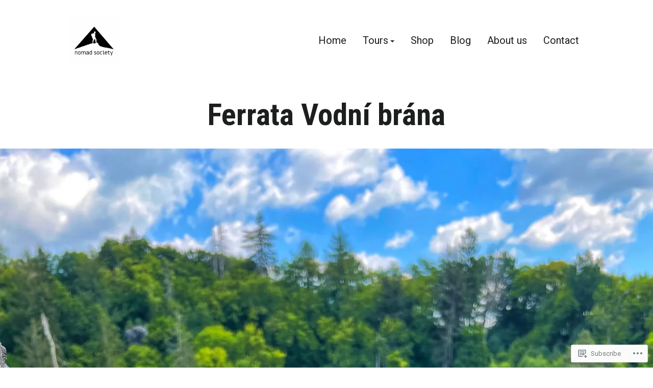

--- FILE ---
content_type: text/html; charset=UTF-8
request_url: https://nomadsociety.cz/2022/08/23/ferrata-vodni-brana/
body_size: 28671
content:
<!doctype html>
<html lang="en-GB">
<head>
	<meta charset="UTF-8" />
	<meta name="viewport" content="width=device-width, initial-scale=1" />
	<link rel="profile" href="https://gmpg.org/xfn/11" />
	<title>Ferrata&nbsp;Vodní&nbsp;brána &#8211; Nomad Society</title>
<meta name='robots' content='max-image-preview:large' />

<!-- Async WordPress.com Remote Login -->
<script id="wpcom_remote_login_js">
var wpcom_remote_login_extra_auth = '';
function wpcom_remote_login_remove_dom_node_id( element_id ) {
	var dom_node = document.getElementById( element_id );
	if ( dom_node ) { dom_node.parentNode.removeChild( dom_node ); }
}
function wpcom_remote_login_remove_dom_node_classes( class_name ) {
	var dom_nodes = document.querySelectorAll( '.' + class_name );
	for ( var i = 0; i < dom_nodes.length; i++ ) {
		dom_nodes[ i ].parentNode.removeChild( dom_nodes[ i ] );
	}
}
function wpcom_remote_login_final_cleanup() {
	wpcom_remote_login_remove_dom_node_classes( "wpcom_remote_login_msg" );
	wpcom_remote_login_remove_dom_node_id( "wpcom_remote_login_key" );
	wpcom_remote_login_remove_dom_node_id( "wpcom_remote_login_validate" );
	wpcom_remote_login_remove_dom_node_id( "wpcom_remote_login_js" );
	wpcom_remote_login_remove_dom_node_id( "wpcom_request_access_iframe" );
	wpcom_remote_login_remove_dom_node_id( "wpcom_request_access_styles" );
}

// Watch for messages back from the remote login
window.addEventListener( "message", function( e ) {
	if ( e.origin === "https://r-login.wordpress.com" ) {
		var data = {};
		try {
			data = JSON.parse( e.data );
		} catch( e ) {
			wpcom_remote_login_final_cleanup();
			return;
		}

		if ( data.msg === 'LOGIN' ) {
			// Clean up the login check iframe
			wpcom_remote_login_remove_dom_node_id( "wpcom_remote_login_key" );

			var id_regex = new RegExp( /^[0-9]+$/ );
			var token_regex = new RegExp( /^.*|.*|.*$/ );
			if (
				token_regex.test( data.token )
				&& id_regex.test( data.wpcomid )
			) {
				// We have everything we need to ask for a login
				var script = document.createElement( "script" );
				script.setAttribute( "id", "wpcom_remote_login_validate" );
				script.src = '/remote-login.php?wpcom_remote_login=validate'
					+ '&wpcomid=' + data.wpcomid
					+ '&token=' + encodeURIComponent( data.token )
					+ '&host=' + window.location.protocol
					+ '//' + window.location.hostname
					+ '&postid=2093'
					+ '&is_singular=1';
				document.body.appendChild( script );
			}

			return;
		}

		// Safari ITP, not logged in, so redirect
		if ( data.msg === 'LOGIN-REDIRECT' ) {
			window.location = 'https://wordpress.com/log-in?redirect_to=' + window.location.href;
			return;
		}

		// Safari ITP, storage access failed, remove the request
		if ( data.msg === 'LOGIN-REMOVE' ) {
			var css_zap = 'html { -webkit-transition: margin-top 1s; transition: margin-top 1s; } /* 9001 */ html { margin-top: 0 !important; } * html body { margin-top: 0 !important; } @media screen and ( max-width: 782px ) { html { margin-top: 0 !important; } * html body { margin-top: 0 !important; } }';
			var style_zap = document.createElement( 'style' );
			style_zap.type = 'text/css';
			style_zap.appendChild( document.createTextNode( css_zap ) );
			document.body.appendChild( style_zap );

			var e = document.getElementById( 'wpcom_request_access_iframe' );
			e.parentNode.removeChild( e );

			document.cookie = 'wordpress_com_login_access=denied; path=/; max-age=31536000';

			return;
		}

		// Safari ITP
		if ( data.msg === 'REQUEST_ACCESS' ) {
			console.log( 'request access: safari' );

			// Check ITP iframe enable/disable knob
			if ( wpcom_remote_login_extra_auth !== 'safari_itp_iframe' ) {
				return;
			}

			// If we are in a "private window" there is no ITP.
			var private_window = false;
			try {
				var opendb = window.openDatabase( null, null, null, null );
			} catch( e ) {
				private_window = true;
			}

			if ( private_window ) {
				console.log( 'private window' );
				return;
			}

			var iframe = document.createElement( 'iframe' );
			iframe.id = 'wpcom_request_access_iframe';
			iframe.setAttribute( 'scrolling', 'no' );
			iframe.setAttribute( 'sandbox', 'allow-storage-access-by-user-activation allow-scripts allow-same-origin allow-top-navigation-by-user-activation' );
			iframe.src = 'https://r-login.wordpress.com/remote-login.php?wpcom_remote_login=request_access&origin=' + encodeURIComponent( data.origin ) + '&wpcomid=' + encodeURIComponent( data.wpcomid );

			var css = 'html { -webkit-transition: margin-top 1s; transition: margin-top 1s; } /* 9001 */ html { margin-top: 46px !important; } * html body { margin-top: 46px !important; } @media screen and ( max-width: 660px ) { html { margin-top: 71px !important; } * html body { margin-top: 71px !important; } #wpcom_request_access_iframe { display: block; height: 71px !important; } } #wpcom_request_access_iframe { border: 0px; height: 46px; position: fixed; top: 0; left: 0; width: 100%; min-width: 100%; z-index: 99999; background: #23282d; } ';

			var style = document.createElement( 'style' );
			style.type = 'text/css';
			style.id = 'wpcom_request_access_styles';
			style.appendChild( document.createTextNode( css ) );
			document.body.appendChild( style );

			document.body.appendChild( iframe );
		}

		if ( data.msg === 'DONE' ) {
			wpcom_remote_login_final_cleanup();
		}
	}
}, false );

// Inject the remote login iframe after the page has had a chance to load
// more critical resources
window.addEventListener( "DOMContentLoaded", function( e ) {
	var iframe = document.createElement( "iframe" );
	iframe.style.display = "none";
	iframe.setAttribute( "scrolling", "no" );
	iframe.setAttribute( "id", "wpcom_remote_login_key" );
	iframe.src = "https://r-login.wordpress.com/remote-login.php"
		+ "?wpcom_remote_login=key"
		+ "&origin=aHR0cHM6Ly9ub21hZHNvY2lldHkuY3o%3D"
		+ "&wpcomid=183150440"
		+ "&time=" + Math.floor( Date.now() / 1000 );
	document.body.appendChild( iframe );
}, false );
</script>
<link rel='dns-prefetch' href='//s0.wp.com' />
<link rel='dns-prefetch' href='//fonts-api.wp.com' />
<link rel="alternate" type="application/rss+xml" title="Nomad Society &raquo; Feed" href="https://nomadsociety.cz/feed/" />
<link rel="alternate" type="application/rss+xml" title="Nomad Society &raquo; Comments Feed" href="https://nomadsociety.cz/comments/feed/" />
	<script type="text/javascript">
		/* <![CDATA[ */
		function addLoadEvent(func) {
			var oldonload = window.onload;
			if (typeof window.onload != 'function') {
				window.onload = func;
			} else {
				window.onload = function () {
					oldonload();
					func();
				}
			}
		}
		/* ]]> */
	</script>
	<link crossorigin='anonymous' rel='stylesheet' id='all-css-0-1' href='/wp-content/mu-plugins/jetpack-plugin/moon/modules/related-posts/related-posts.css?m=1753284714i&cssminify=yes' type='text/css' media='all' />
<style id='wp-emoji-styles-inline-css'>

	img.wp-smiley, img.emoji {
		display: inline !important;
		border: none !important;
		box-shadow: none !important;
		height: 1em !important;
		width: 1em !important;
		margin: 0 0.07em !important;
		vertical-align: -0.1em !important;
		background: none !important;
		padding: 0 !important;
	}
/*# sourceURL=wp-emoji-styles-inline-css */
</style>
<link crossorigin='anonymous' rel='stylesheet' id='all-css-2-1' href='/wp-content/plugins/gutenberg-core/v22.2.0/build/styles/block-library/style.css?m=1764855221i&cssminify=yes' type='text/css' media='all' />
<style id='wp-block-library-inline-css'>
.has-text-align-justify {
	text-align:justify;
}
.has-text-align-justify{text-align:justify;}

/*# sourceURL=wp-block-library-inline-css */
</style><style id='wp-block-paragraph-inline-css'>
.is-small-text{font-size:.875em}.is-regular-text{font-size:1em}.is-large-text{font-size:2.25em}.is-larger-text{font-size:3em}.has-drop-cap:not(:focus):first-letter{float:left;font-size:8.4em;font-style:normal;font-weight:100;line-height:.68;margin:.05em .1em 0 0;text-transform:uppercase}body.rtl .has-drop-cap:not(:focus):first-letter{float:none;margin-left:.1em}p.has-drop-cap.has-background{overflow:hidden}:root :where(p.has-background){padding:1.25em 2.375em}:where(p.has-text-color:not(.has-link-color)) a{color:inherit}p.has-text-align-left[style*="writing-mode:vertical-lr"],p.has-text-align-right[style*="writing-mode:vertical-rl"]{rotate:180deg}
/*# sourceURL=/wp-content/plugins/gutenberg-core/v22.2.0/build/styles/block-library/paragraph/style.css */
</style>
<style id='wp-block-image-inline-css'>
.wp-block-image>a,.wp-block-image>figure>a{display:inline-block}.wp-block-image img{box-sizing:border-box;height:auto;max-width:100%;vertical-align:bottom}@media not (prefers-reduced-motion){.wp-block-image img.hide{visibility:hidden}.wp-block-image img.show{animation:show-content-image .4s}}.wp-block-image[style*=border-radius] img,.wp-block-image[style*=border-radius]>a{border-radius:inherit}.wp-block-image.has-custom-border img{box-sizing:border-box}.wp-block-image.aligncenter{text-align:center}.wp-block-image.alignfull>a,.wp-block-image.alignwide>a{width:100%}.wp-block-image.alignfull img,.wp-block-image.alignwide img{height:auto;width:100%}.wp-block-image .aligncenter,.wp-block-image .alignleft,.wp-block-image .alignright,.wp-block-image.aligncenter,.wp-block-image.alignleft,.wp-block-image.alignright{display:table}.wp-block-image .aligncenter>figcaption,.wp-block-image .alignleft>figcaption,.wp-block-image .alignright>figcaption,.wp-block-image.aligncenter>figcaption,.wp-block-image.alignleft>figcaption,.wp-block-image.alignright>figcaption{caption-side:bottom;display:table-caption}.wp-block-image .alignleft{float:left;margin:.5em 1em .5em 0}.wp-block-image .alignright{float:right;margin:.5em 0 .5em 1em}.wp-block-image .aligncenter{margin-left:auto;margin-right:auto}.wp-block-image :where(figcaption){margin-bottom:1em;margin-top:.5em}.wp-block-image.is-style-circle-mask img{border-radius:9999px}@supports ((-webkit-mask-image:none) or (mask-image:none)) or (-webkit-mask-image:none){.wp-block-image.is-style-circle-mask img{border-radius:0;-webkit-mask-image:url('data:image/svg+xml;utf8,<svg viewBox="0 0 100 100" xmlns="http://www.w3.org/2000/svg"><circle cx="50" cy="50" r="50"/></svg>');mask-image:url('data:image/svg+xml;utf8,<svg viewBox="0 0 100 100" xmlns="http://www.w3.org/2000/svg"><circle cx="50" cy="50" r="50"/></svg>');mask-mode:alpha;-webkit-mask-position:center;mask-position:center;-webkit-mask-repeat:no-repeat;mask-repeat:no-repeat;-webkit-mask-size:contain;mask-size:contain}}:root :where(.wp-block-image.is-style-rounded img,.wp-block-image .is-style-rounded img){border-radius:9999px}.wp-block-image figure{margin:0}.wp-lightbox-container{display:flex;flex-direction:column;position:relative}.wp-lightbox-container img{cursor:zoom-in}.wp-lightbox-container img:hover+button{opacity:1}.wp-lightbox-container button{align-items:center;backdrop-filter:blur(16px) saturate(180%);background-color:#5a5a5a40;border:none;border-radius:4px;cursor:zoom-in;display:flex;height:20px;justify-content:center;opacity:0;padding:0;position:absolute;right:16px;text-align:center;top:16px;width:20px;z-index:100}@media not (prefers-reduced-motion){.wp-lightbox-container button{transition:opacity .2s ease}}.wp-lightbox-container button:focus-visible{outline:3px auto #5a5a5a40;outline:3px auto -webkit-focus-ring-color;outline-offset:3px}.wp-lightbox-container button:hover{cursor:pointer;opacity:1}.wp-lightbox-container button:focus{opacity:1}.wp-lightbox-container button:focus,.wp-lightbox-container button:hover,.wp-lightbox-container button:not(:hover):not(:active):not(.has-background){background-color:#5a5a5a40;border:none}.wp-lightbox-overlay{box-sizing:border-box;cursor:zoom-out;height:100vh;left:0;overflow:hidden;position:fixed;top:0;visibility:hidden;width:100%;z-index:100000}.wp-lightbox-overlay .close-button{align-items:center;cursor:pointer;display:flex;justify-content:center;min-height:40px;min-width:40px;padding:0;position:absolute;right:calc(env(safe-area-inset-right) + 16px);top:calc(env(safe-area-inset-top) + 16px);z-index:5000000}.wp-lightbox-overlay .close-button:focus,.wp-lightbox-overlay .close-button:hover,.wp-lightbox-overlay .close-button:not(:hover):not(:active):not(.has-background){background:none;border:none}.wp-lightbox-overlay .lightbox-image-container{height:var(--wp--lightbox-container-height);left:50%;overflow:hidden;position:absolute;top:50%;transform:translate(-50%,-50%);transform-origin:top left;width:var(--wp--lightbox-container-width);z-index:9999999999}.wp-lightbox-overlay .wp-block-image{align-items:center;box-sizing:border-box;display:flex;height:100%;justify-content:center;margin:0;position:relative;transform-origin:0 0;width:100%;z-index:3000000}.wp-lightbox-overlay .wp-block-image img{height:var(--wp--lightbox-image-height);min-height:var(--wp--lightbox-image-height);min-width:var(--wp--lightbox-image-width);width:var(--wp--lightbox-image-width)}.wp-lightbox-overlay .wp-block-image figcaption{display:none}.wp-lightbox-overlay button{background:none;border:none}.wp-lightbox-overlay .scrim{background-color:#fff;height:100%;opacity:.9;position:absolute;width:100%;z-index:2000000}.wp-lightbox-overlay.active{visibility:visible}@media not (prefers-reduced-motion){.wp-lightbox-overlay.active{animation:turn-on-visibility .25s both}.wp-lightbox-overlay.active img{animation:turn-on-visibility .35s both}.wp-lightbox-overlay.show-closing-animation:not(.active){animation:turn-off-visibility .35s both}.wp-lightbox-overlay.show-closing-animation:not(.active) img{animation:turn-off-visibility .25s both}.wp-lightbox-overlay.zoom.active{animation:none;opacity:1;visibility:visible}.wp-lightbox-overlay.zoom.active .lightbox-image-container{animation:lightbox-zoom-in .4s}.wp-lightbox-overlay.zoom.active .lightbox-image-container img{animation:none}.wp-lightbox-overlay.zoom.active .scrim{animation:turn-on-visibility .4s forwards}.wp-lightbox-overlay.zoom.show-closing-animation:not(.active){animation:none}.wp-lightbox-overlay.zoom.show-closing-animation:not(.active) .lightbox-image-container{animation:lightbox-zoom-out .4s}.wp-lightbox-overlay.zoom.show-closing-animation:not(.active) .lightbox-image-container img{animation:none}.wp-lightbox-overlay.zoom.show-closing-animation:not(.active) .scrim{animation:turn-off-visibility .4s forwards}}@keyframes show-content-image{0%{visibility:hidden}99%{visibility:hidden}to{visibility:visible}}@keyframes turn-on-visibility{0%{opacity:0}to{opacity:1}}@keyframes turn-off-visibility{0%{opacity:1;visibility:visible}99%{opacity:0;visibility:visible}to{opacity:0;visibility:hidden}}@keyframes lightbox-zoom-in{0%{transform:translate(calc((-100vw + var(--wp--lightbox-scrollbar-width))/2 + var(--wp--lightbox-initial-left-position)),calc(-50vh + var(--wp--lightbox-initial-top-position))) scale(var(--wp--lightbox-scale))}to{transform:translate(-50%,-50%) scale(1)}}@keyframes lightbox-zoom-out{0%{transform:translate(-50%,-50%) scale(1);visibility:visible}99%{visibility:visible}to{transform:translate(calc((-100vw + var(--wp--lightbox-scrollbar-width))/2 + var(--wp--lightbox-initial-left-position)),calc(-50vh + var(--wp--lightbox-initial-top-position))) scale(var(--wp--lightbox-scale));visibility:hidden}}
/*# sourceURL=/wp-content/plugins/gutenberg-core/v22.2.0/build/styles/block-library/image/style.css */
</style>
<style id='wp-block-image-theme-inline-css'>
:root :where(.wp-block-image figcaption){color:#555;font-size:13px;text-align:center}.is-dark-theme :root :where(.wp-block-image figcaption){color:#ffffffa6}.wp-block-image{margin:0 0 1em}
/*# sourceURL=/wp-content/plugins/gutenberg-core/v22.2.0/build/styles/block-library/image/theme.css */
</style>
<style id='wp-block-list-inline-css'>
ol,ul{box-sizing:border-box}:root :where(.wp-block-list.has-background){padding:1.25em 2.375em}
/*# sourceURL=/wp-content/plugins/gutenberg-core/v22.2.0/build/styles/block-library/list/style.css */
</style>
<style id='wp-block-video-inline-css'>
.wp-block-video{box-sizing:border-box}.wp-block-video video{height:auto;vertical-align:middle;width:100%}@supports (position:sticky){.wp-block-video [poster]{object-fit:cover}}.wp-block-video.aligncenter{text-align:center}.wp-block-video :where(figcaption){margin-bottom:1em;margin-top:.5em}
/*# sourceURL=/wp-content/plugins/gutenberg-core/v22.2.0/build/styles/block-library/video/style.css */
</style>
<style id='wp-block-video-theme-inline-css'>
.wp-block-video :where(figcaption){color:#555;font-size:13px;text-align:center}.is-dark-theme .wp-block-video :where(figcaption){color:#ffffffa6}.wp-block-video{margin:0 0 1em}
/*# sourceURL=/wp-content/plugins/gutenberg-core/v22.2.0/build/styles/block-library/video/theme.css */
</style>
<style id='global-styles-inline-css'>
:root{--wp--preset--aspect-ratio--square: 1;--wp--preset--aspect-ratio--4-3: 4/3;--wp--preset--aspect-ratio--3-4: 3/4;--wp--preset--aspect-ratio--3-2: 3/2;--wp--preset--aspect-ratio--2-3: 2/3;--wp--preset--aspect-ratio--16-9: 16/9;--wp--preset--aspect-ratio--9-16: 9/16;--wp--preset--color--black: #000000;--wp--preset--color--cyan-bluish-gray: #abb8c3;--wp--preset--color--white: #ffffff;--wp--preset--color--pale-pink: #f78da7;--wp--preset--color--vivid-red: #cf2e2e;--wp--preset--color--luminous-vivid-orange: #ff6900;--wp--preset--color--luminous-vivid-amber: #fcb900;--wp--preset--color--light-green-cyan: #7bdcb5;--wp--preset--color--vivid-green-cyan: #00d084;--wp--preset--color--pale-cyan-blue: #8ed1fc;--wp--preset--color--vivid-cyan-blue: #0693e3;--wp--preset--color--vivid-purple: #9b51e0;--wp--preset--color--primary: #c8133e;--wp--preset--color--secondary: #4e2f4b;--wp--preset--color--background: #ffffff;--wp--preset--color--foreground: #1d1e1e;--wp--preset--color--foreground-light: #1d1e1e;--wp--preset--color--foreground-dark: #1d1e1e;--wp--preset--gradient--vivid-cyan-blue-to-vivid-purple: linear-gradient(135deg,rgb(6,147,227) 0%,rgb(155,81,224) 100%);--wp--preset--gradient--light-green-cyan-to-vivid-green-cyan: linear-gradient(135deg,rgb(122,220,180) 0%,rgb(0,208,130) 100%);--wp--preset--gradient--luminous-vivid-amber-to-luminous-vivid-orange: linear-gradient(135deg,rgb(252,185,0) 0%,rgb(255,105,0) 100%);--wp--preset--gradient--luminous-vivid-orange-to-vivid-red: linear-gradient(135deg,rgb(255,105,0) 0%,rgb(207,46,46) 100%);--wp--preset--gradient--very-light-gray-to-cyan-bluish-gray: linear-gradient(135deg,rgb(238,238,238) 0%,rgb(169,184,195) 100%);--wp--preset--gradient--cool-to-warm-spectrum: linear-gradient(135deg,rgb(74,234,220) 0%,rgb(151,120,209) 20%,rgb(207,42,186) 40%,rgb(238,44,130) 60%,rgb(251,105,98) 80%,rgb(254,248,76) 100%);--wp--preset--gradient--blush-light-purple: linear-gradient(135deg,rgb(255,206,236) 0%,rgb(152,150,240) 100%);--wp--preset--gradient--blush-bordeaux: linear-gradient(135deg,rgb(254,205,165) 0%,rgb(254,45,45) 50%,rgb(107,0,62) 100%);--wp--preset--gradient--luminous-dusk: linear-gradient(135deg,rgb(255,203,112) 0%,rgb(199,81,192) 50%,rgb(65,88,208) 100%);--wp--preset--gradient--pale-ocean: linear-gradient(135deg,rgb(255,245,203) 0%,rgb(182,227,212) 50%,rgb(51,167,181) 100%);--wp--preset--gradient--electric-grass: linear-gradient(135deg,rgb(202,248,128) 0%,rgb(113,206,126) 100%);--wp--preset--gradient--midnight: linear-gradient(135deg,rgb(2,3,129) 0%,rgb(40,116,252) 100%);--wp--preset--font-size--small: 16.666px;--wp--preset--font-size--medium: 20px;--wp--preset--font-size--large: 28.8px;--wp--preset--font-size--x-large: 42px;--wp--preset--font-size--normal: 20px;--wp--preset--font-size--huge: 34.56px;--wp--preset--font-family--albert-sans: 'Albert Sans', sans-serif;--wp--preset--font-family--alegreya: Alegreya, serif;--wp--preset--font-family--arvo: Arvo, serif;--wp--preset--font-family--bodoni-moda: 'Bodoni Moda', serif;--wp--preset--font-family--bricolage-grotesque: 'Bricolage Grotesque', sans-serif;--wp--preset--font-family--cabin: Cabin, sans-serif;--wp--preset--font-family--chivo: Chivo, sans-serif;--wp--preset--font-family--commissioner: Commissioner, sans-serif;--wp--preset--font-family--cormorant: Cormorant, serif;--wp--preset--font-family--courier-prime: 'Courier Prime', monospace;--wp--preset--font-family--crimson-pro: 'Crimson Pro', serif;--wp--preset--font-family--dm-mono: 'DM Mono', monospace;--wp--preset--font-family--dm-sans: 'DM Sans', sans-serif;--wp--preset--font-family--dm-serif-display: 'DM Serif Display', serif;--wp--preset--font-family--domine: Domine, serif;--wp--preset--font-family--eb-garamond: 'EB Garamond', serif;--wp--preset--font-family--epilogue: Epilogue, sans-serif;--wp--preset--font-family--fahkwang: Fahkwang, sans-serif;--wp--preset--font-family--figtree: Figtree, sans-serif;--wp--preset--font-family--fira-sans: 'Fira Sans', sans-serif;--wp--preset--font-family--fjalla-one: 'Fjalla One', sans-serif;--wp--preset--font-family--fraunces: Fraunces, serif;--wp--preset--font-family--gabarito: Gabarito, system-ui;--wp--preset--font-family--ibm-plex-mono: 'IBM Plex Mono', monospace;--wp--preset--font-family--ibm-plex-sans: 'IBM Plex Sans', sans-serif;--wp--preset--font-family--ibarra-real-nova: 'Ibarra Real Nova', serif;--wp--preset--font-family--instrument-serif: 'Instrument Serif', serif;--wp--preset--font-family--inter: Inter, sans-serif;--wp--preset--font-family--josefin-sans: 'Josefin Sans', sans-serif;--wp--preset--font-family--jost: Jost, sans-serif;--wp--preset--font-family--libre-baskerville: 'Libre Baskerville', serif;--wp--preset--font-family--libre-franklin: 'Libre Franklin', sans-serif;--wp--preset--font-family--literata: Literata, serif;--wp--preset--font-family--lora: Lora, serif;--wp--preset--font-family--merriweather: Merriweather, serif;--wp--preset--font-family--montserrat: Montserrat, sans-serif;--wp--preset--font-family--newsreader: Newsreader, serif;--wp--preset--font-family--noto-sans-mono: 'Noto Sans Mono', sans-serif;--wp--preset--font-family--nunito: Nunito, sans-serif;--wp--preset--font-family--open-sans: 'Open Sans', sans-serif;--wp--preset--font-family--overpass: Overpass, sans-serif;--wp--preset--font-family--pt-serif: 'PT Serif', serif;--wp--preset--font-family--petrona: Petrona, serif;--wp--preset--font-family--piazzolla: Piazzolla, serif;--wp--preset--font-family--playfair-display: 'Playfair Display', serif;--wp--preset--font-family--plus-jakarta-sans: 'Plus Jakarta Sans', sans-serif;--wp--preset--font-family--poppins: Poppins, sans-serif;--wp--preset--font-family--raleway: Raleway, sans-serif;--wp--preset--font-family--roboto: Roboto, sans-serif;--wp--preset--font-family--roboto-slab: 'Roboto Slab', serif;--wp--preset--font-family--rubik: Rubik, sans-serif;--wp--preset--font-family--rufina: Rufina, serif;--wp--preset--font-family--sora: Sora, sans-serif;--wp--preset--font-family--source-sans-3: 'Source Sans 3', sans-serif;--wp--preset--font-family--source-serif-4: 'Source Serif 4', serif;--wp--preset--font-family--space-mono: 'Space Mono', monospace;--wp--preset--font-family--syne: Syne, sans-serif;--wp--preset--font-family--texturina: Texturina, serif;--wp--preset--font-family--urbanist: Urbanist, sans-serif;--wp--preset--font-family--work-sans: 'Work Sans', sans-serif;--wp--preset--spacing--20: 0.44rem;--wp--preset--spacing--30: 0.67rem;--wp--preset--spacing--40: 1rem;--wp--preset--spacing--50: 1.5rem;--wp--preset--spacing--60: 2.25rem;--wp--preset--spacing--70: 3.38rem;--wp--preset--spacing--80: 5.06rem;--wp--preset--shadow--natural: 6px 6px 9px rgba(0, 0, 0, 0.2);--wp--preset--shadow--deep: 12px 12px 50px rgba(0, 0, 0, 0.4);--wp--preset--shadow--sharp: 6px 6px 0px rgba(0, 0, 0, 0.2);--wp--preset--shadow--outlined: 6px 6px 0px -3px rgb(255, 255, 255), 6px 6px rgb(0, 0, 0);--wp--preset--shadow--crisp: 6px 6px 0px rgb(0, 0, 0);}:root :where(.is-layout-flow) > :first-child{margin-block-start: 0;}:root :where(.is-layout-flow) > :last-child{margin-block-end: 0;}:root :where(.is-layout-flow) > *{margin-block-start: 24px;margin-block-end: 0;}:root :where(.is-layout-constrained) > :first-child{margin-block-start: 0;}:root :where(.is-layout-constrained) > :last-child{margin-block-end: 0;}:root :where(.is-layout-constrained) > *{margin-block-start: 24px;margin-block-end: 0;}:root :where(.is-layout-flex){gap: 24px;}:root :where(.is-layout-grid){gap: 24px;}body .is-layout-flex{display: flex;}.is-layout-flex{flex-wrap: wrap;align-items: center;}.is-layout-flex > :is(*, div){margin: 0;}body .is-layout-grid{display: grid;}.is-layout-grid > :is(*, div){margin: 0;}.has-black-color{color: var(--wp--preset--color--black) !important;}.has-cyan-bluish-gray-color{color: var(--wp--preset--color--cyan-bluish-gray) !important;}.has-white-color{color: var(--wp--preset--color--white) !important;}.has-pale-pink-color{color: var(--wp--preset--color--pale-pink) !important;}.has-vivid-red-color{color: var(--wp--preset--color--vivid-red) !important;}.has-luminous-vivid-orange-color{color: var(--wp--preset--color--luminous-vivid-orange) !important;}.has-luminous-vivid-amber-color{color: var(--wp--preset--color--luminous-vivid-amber) !important;}.has-light-green-cyan-color{color: var(--wp--preset--color--light-green-cyan) !important;}.has-vivid-green-cyan-color{color: var(--wp--preset--color--vivid-green-cyan) !important;}.has-pale-cyan-blue-color{color: var(--wp--preset--color--pale-cyan-blue) !important;}.has-vivid-cyan-blue-color{color: var(--wp--preset--color--vivid-cyan-blue) !important;}.has-vivid-purple-color{color: var(--wp--preset--color--vivid-purple) !important;}.has-primary-color{color: var(--wp--preset--color--primary) !important;}.has-secondary-color{color: var(--wp--preset--color--secondary) !important;}.has-background-color{color: var(--wp--preset--color--background) !important;}.has-foreground-color{color: var(--wp--preset--color--foreground) !important;}.has-foreground-light-color{color: var(--wp--preset--color--foreground-light) !important;}.has-foreground-dark-color{color: var(--wp--preset--color--foreground-dark) !important;}.has-black-background-color{background-color: var(--wp--preset--color--black) !important;}.has-cyan-bluish-gray-background-color{background-color: var(--wp--preset--color--cyan-bluish-gray) !important;}.has-white-background-color{background-color: var(--wp--preset--color--white) !important;}.has-pale-pink-background-color{background-color: var(--wp--preset--color--pale-pink) !important;}.has-vivid-red-background-color{background-color: var(--wp--preset--color--vivid-red) !important;}.has-luminous-vivid-orange-background-color{background-color: var(--wp--preset--color--luminous-vivid-orange) !important;}.has-luminous-vivid-amber-background-color{background-color: var(--wp--preset--color--luminous-vivid-amber) !important;}.has-light-green-cyan-background-color{background-color: var(--wp--preset--color--light-green-cyan) !important;}.has-vivid-green-cyan-background-color{background-color: var(--wp--preset--color--vivid-green-cyan) !important;}.has-pale-cyan-blue-background-color{background-color: var(--wp--preset--color--pale-cyan-blue) !important;}.has-vivid-cyan-blue-background-color{background-color: var(--wp--preset--color--vivid-cyan-blue) !important;}.has-vivid-purple-background-color{background-color: var(--wp--preset--color--vivid-purple) !important;}.has-primary-background-color{background-color: var(--wp--preset--color--primary) !important;}.has-secondary-background-color{background-color: var(--wp--preset--color--secondary) !important;}.has-background-background-color{background-color: var(--wp--preset--color--background) !important;}.has-foreground-background-color{background-color: var(--wp--preset--color--foreground) !important;}.has-foreground-light-background-color{background-color: var(--wp--preset--color--foreground-light) !important;}.has-foreground-dark-background-color{background-color: var(--wp--preset--color--foreground-dark) !important;}.has-black-border-color{border-color: var(--wp--preset--color--black) !important;}.has-cyan-bluish-gray-border-color{border-color: var(--wp--preset--color--cyan-bluish-gray) !important;}.has-white-border-color{border-color: var(--wp--preset--color--white) !important;}.has-pale-pink-border-color{border-color: var(--wp--preset--color--pale-pink) !important;}.has-vivid-red-border-color{border-color: var(--wp--preset--color--vivid-red) !important;}.has-luminous-vivid-orange-border-color{border-color: var(--wp--preset--color--luminous-vivid-orange) !important;}.has-luminous-vivid-amber-border-color{border-color: var(--wp--preset--color--luminous-vivid-amber) !important;}.has-light-green-cyan-border-color{border-color: var(--wp--preset--color--light-green-cyan) !important;}.has-vivid-green-cyan-border-color{border-color: var(--wp--preset--color--vivid-green-cyan) !important;}.has-pale-cyan-blue-border-color{border-color: var(--wp--preset--color--pale-cyan-blue) !important;}.has-vivid-cyan-blue-border-color{border-color: var(--wp--preset--color--vivid-cyan-blue) !important;}.has-vivid-purple-border-color{border-color: var(--wp--preset--color--vivid-purple) !important;}.has-primary-border-color{border-color: var(--wp--preset--color--primary) !important;}.has-secondary-border-color{border-color: var(--wp--preset--color--secondary) !important;}.has-background-border-color{border-color: var(--wp--preset--color--background) !important;}.has-foreground-border-color{border-color: var(--wp--preset--color--foreground) !important;}.has-foreground-light-border-color{border-color: var(--wp--preset--color--foreground-light) !important;}.has-foreground-dark-border-color{border-color: var(--wp--preset--color--foreground-dark) !important;}.has-vivid-cyan-blue-to-vivid-purple-gradient-background{background: var(--wp--preset--gradient--vivid-cyan-blue-to-vivid-purple) !important;}.has-light-green-cyan-to-vivid-green-cyan-gradient-background{background: var(--wp--preset--gradient--light-green-cyan-to-vivid-green-cyan) !important;}.has-luminous-vivid-amber-to-luminous-vivid-orange-gradient-background{background: var(--wp--preset--gradient--luminous-vivid-amber-to-luminous-vivid-orange) !important;}.has-luminous-vivid-orange-to-vivid-red-gradient-background{background: var(--wp--preset--gradient--luminous-vivid-orange-to-vivid-red) !important;}.has-very-light-gray-to-cyan-bluish-gray-gradient-background{background: var(--wp--preset--gradient--very-light-gray-to-cyan-bluish-gray) !important;}.has-cool-to-warm-spectrum-gradient-background{background: var(--wp--preset--gradient--cool-to-warm-spectrum) !important;}.has-blush-light-purple-gradient-background{background: var(--wp--preset--gradient--blush-light-purple) !important;}.has-blush-bordeaux-gradient-background{background: var(--wp--preset--gradient--blush-bordeaux) !important;}.has-luminous-dusk-gradient-background{background: var(--wp--preset--gradient--luminous-dusk) !important;}.has-pale-ocean-gradient-background{background: var(--wp--preset--gradient--pale-ocean) !important;}.has-electric-grass-gradient-background{background: var(--wp--preset--gradient--electric-grass) !important;}.has-midnight-gradient-background{background: var(--wp--preset--gradient--midnight) !important;}.has-small-font-size{font-size: var(--wp--preset--font-size--small) !important;}.has-medium-font-size{font-size: var(--wp--preset--font-size--medium) !important;}.has-large-font-size{font-size: var(--wp--preset--font-size--large) !important;}.has-x-large-font-size{font-size: var(--wp--preset--font-size--x-large) !important;}.has-normal-font-size{font-size: var(--wp--preset--font-size--normal) !important;}.has-huge-font-size{font-size: var(--wp--preset--font-size--huge) !important;}.has-albert-sans-font-family{font-family: var(--wp--preset--font-family--albert-sans) !important;}.has-alegreya-font-family{font-family: var(--wp--preset--font-family--alegreya) !important;}.has-arvo-font-family{font-family: var(--wp--preset--font-family--arvo) !important;}.has-bodoni-moda-font-family{font-family: var(--wp--preset--font-family--bodoni-moda) !important;}.has-bricolage-grotesque-font-family{font-family: var(--wp--preset--font-family--bricolage-grotesque) !important;}.has-cabin-font-family{font-family: var(--wp--preset--font-family--cabin) !important;}.has-chivo-font-family{font-family: var(--wp--preset--font-family--chivo) !important;}.has-commissioner-font-family{font-family: var(--wp--preset--font-family--commissioner) !important;}.has-cormorant-font-family{font-family: var(--wp--preset--font-family--cormorant) !important;}.has-courier-prime-font-family{font-family: var(--wp--preset--font-family--courier-prime) !important;}.has-crimson-pro-font-family{font-family: var(--wp--preset--font-family--crimson-pro) !important;}.has-dm-mono-font-family{font-family: var(--wp--preset--font-family--dm-mono) !important;}.has-dm-sans-font-family{font-family: var(--wp--preset--font-family--dm-sans) !important;}.has-dm-serif-display-font-family{font-family: var(--wp--preset--font-family--dm-serif-display) !important;}.has-domine-font-family{font-family: var(--wp--preset--font-family--domine) !important;}.has-eb-garamond-font-family{font-family: var(--wp--preset--font-family--eb-garamond) !important;}.has-epilogue-font-family{font-family: var(--wp--preset--font-family--epilogue) !important;}.has-fahkwang-font-family{font-family: var(--wp--preset--font-family--fahkwang) !important;}.has-figtree-font-family{font-family: var(--wp--preset--font-family--figtree) !important;}.has-fira-sans-font-family{font-family: var(--wp--preset--font-family--fira-sans) !important;}.has-fjalla-one-font-family{font-family: var(--wp--preset--font-family--fjalla-one) !important;}.has-fraunces-font-family{font-family: var(--wp--preset--font-family--fraunces) !important;}.has-gabarito-font-family{font-family: var(--wp--preset--font-family--gabarito) !important;}.has-ibm-plex-mono-font-family{font-family: var(--wp--preset--font-family--ibm-plex-mono) !important;}.has-ibm-plex-sans-font-family{font-family: var(--wp--preset--font-family--ibm-plex-sans) !important;}.has-ibarra-real-nova-font-family{font-family: var(--wp--preset--font-family--ibarra-real-nova) !important;}.has-instrument-serif-font-family{font-family: var(--wp--preset--font-family--instrument-serif) !important;}.has-inter-font-family{font-family: var(--wp--preset--font-family--inter) !important;}.has-josefin-sans-font-family{font-family: var(--wp--preset--font-family--josefin-sans) !important;}.has-jost-font-family{font-family: var(--wp--preset--font-family--jost) !important;}.has-libre-baskerville-font-family{font-family: var(--wp--preset--font-family--libre-baskerville) !important;}.has-libre-franklin-font-family{font-family: var(--wp--preset--font-family--libre-franklin) !important;}.has-literata-font-family{font-family: var(--wp--preset--font-family--literata) !important;}.has-lora-font-family{font-family: var(--wp--preset--font-family--lora) !important;}.has-merriweather-font-family{font-family: var(--wp--preset--font-family--merriweather) !important;}.has-montserrat-font-family{font-family: var(--wp--preset--font-family--montserrat) !important;}.has-newsreader-font-family{font-family: var(--wp--preset--font-family--newsreader) !important;}.has-noto-sans-mono-font-family{font-family: var(--wp--preset--font-family--noto-sans-mono) !important;}.has-nunito-font-family{font-family: var(--wp--preset--font-family--nunito) !important;}.has-open-sans-font-family{font-family: var(--wp--preset--font-family--open-sans) !important;}.has-overpass-font-family{font-family: var(--wp--preset--font-family--overpass) !important;}.has-pt-serif-font-family{font-family: var(--wp--preset--font-family--pt-serif) !important;}.has-petrona-font-family{font-family: var(--wp--preset--font-family--petrona) !important;}.has-piazzolla-font-family{font-family: var(--wp--preset--font-family--piazzolla) !important;}.has-playfair-display-font-family{font-family: var(--wp--preset--font-family--playfair-display) !important;}.has-plus-jakarta-sans-font-family{font-family: var(--wp--preset--font-family--plus-jakarta-sans) !important;}.has-poppins-font-family{font-family: var(--wp--preset--font-family--poppins) !important;}.has-raleway-font-family{font-family: var(--wp--preset--font-family--raleway) !important;}.has-roboto-font-family{font-family: var(--wp--preset--font-family--roboto) !important;}.has-roboto-slab-font-family{font-family: var(--wp--preset--font-family--roboto-slab) !important;}.has-rubik-font-family{font-family: var(--wp--preset--font-family--rubik) !important;}.has-rufina-font-family{font-family: var(--wp--preset--font-family--rufina) !important;}.has-sora-font-family{font-family: var(--wp--preset--font-family--sora) !important;}.has-source-sans-3-font-family{font-family: var(--wp--preset--font-family--source-sans-3) !important;}.has-source-serif-4-font-family{font-family: var(--wp--preset--font-family--source-serif-4) !important;}.has-space-mono-font-family{font-family: var(--wp--preset--font-family--space-mono) !important;}.has-syne-font-family{font-family: var(--wp--preset--font-family--syne) !important;}.has-texturina-font-family{font-family: var(--wp--preset--font-family--texturina) !important;}.has-urbanist-font-family{font-family: var(--wp--preset--font-family--urbanist) !important;}.has-work-sans-font-family{font-family: var(--wp--preset--font-family--work-sans) !important;}
/*# sourceURL=global-styles-inline-css */
</style>

<style id='classic-theme-styles-inline-css'>
/*! This file is auto-generated */
.wp-block-button__link{color:#fff;background-color:#32373c;border-radius:9999px;box-shadow:none;text-decoration:none;padding:calc(.667em + 2px) calc(1.333em + 2px);font-size:1.125em}.wp-block-file__button{background:#32373c;color:#fff;text-decoration:none}
/*# sourceURL=/wp-includes/css/classic-themes.min.css */
</style>
<link crossorigin='anonymous' rel='stylesheet' id='all-css-4-1' href='/_static/??-eJx9jEEOAiEQBD/kQECjeDC+ZWEnijIwYWA3/l72op689KFTVXplCCU3zE1z6reYRYfiUwlP0VYZpwxIJE4IFRd10HOU9iFA2iuhCiI7/ROiDt9WxfETT20jCOc4YUIa2D9t5eGA91xRBMZS7ATtPkTZvCtdzNEZt7f2fHq8Afl7R7w=&cssminify=yes' type='text/css' media='all' />
<link crossorigin='anonymous' rel='stylesheet' id='print-css-5-1' href='/wp-content/themes/pub/varia/print.css?m=1738187798i&cssminify=yes' type='text/css' media='print' />
<link crossorigin='anonymous' rel='stylesheet' id='all-css-6-1' href='/_static/??-eJx9i0EKAjEMAD9kjYtiT+Jb0hJrJU1K07rs713xoijeZmAG5uqiSifp0K9UyKCOAAEZDQXB+sK0jWYb+F3esWWELPGVurlGLV9DGa7ySFkMGgXWtGKCtXrTf1MidawRe1b5EHdhzO25nstp8ge/3x29n24PiHVP3g==&cssminify=yes' type='text/css' media='all' />
<link rel='stylesheet' id='balasana-fonts-css' href='https://fonts-api.wp.com/css?family=Roboto+Condensed%3A400%2C400i%2C700%2C700i%7CRoboto%3A400%2C400i%2C700%2C700i&#038;subset=latin%2Clatin-ext' media='all' />
<link crossorigin='anonymous' rel='stylesheet' id='all-css-8-1' href='/wp-content/themes/pub/balasana/style.css?m=1747306771i&cssminify=yes' type='text/css' media='all' />
<style id='jetpack-global-styles-frontend-style-inline-css'>
:root { --font-headings: unset; --font-base: unset; --font-headings-default: -apple-system,BlinkMacSystemFont,"Segoe UI",Roboto,Oxygen-Sans,Ubuntu,Cantarell,"Helvetica Neue",sans-serif; --font-base-default: -apple-system,BlinkMacSystemFont,"Segoe UI",Roboto,Oxygen-Sans,Ubuntu,Cantarell,"Helvetica Neue",sans-serif;}
/*# sourceURL=jetpack-global-styles-frontend-style-inline-css */
</style>
<link crossorigin='anonymous' rel='stylesheet' id='all-css-10-1' href='/wp-content/themes/h4/global.css?m=1420737423i&cssminify=yes' type='text/css' media='all' />
<script type="text/javascript" id="jetpack_related-posts-js-extra">
/* <![CDATA[ */
var related_posts_js_options = {"post_heading":"h4"};
//# sourceURL=jetpack_related-posts-js-extra
/* ]]> */
</script>
<script type="text/javascript" id="wpcom-actionbar-placeholder-js-extra">
/* <![CDATA[ */
var actionbardata = {"siteID":"183150440","postID":"2093","siteURL":"https://nomadsociety.cz","xhrURL":"https://nomadsociety.cz/wp-admin/admin-ajax.php","nonce":"e12cb40046","isLoggedIn":"","statusMessage":"","subsEmailDefault":"instantly","proxyScriptUrl":"https://s0.wp.com/wp-content/js/wpcom-proxy-request.js?m=1513050504i&amp;ver=20211021","shortlink":"https://wp.me/pcotNm-xL","i18n":{"followedText":"New posts from this site will now appear in your \u003Ca href=\"https://wordpress.com/reader\"\u003EReader\u003C/a\u003E","foldBar":"Collapse this bar","unfoldBar":"Expand this bar","shortLinkCopied":"Shortlink copied to clipboard."}};
//# sourceURL=wpcom-actionbar-placeholder-js-extra
/* ]]> */
</script>
<script type="text/javascript" id="jetpack-mu-wpcom-settings-js-before">
/* <![CDATA[ */
var JETPACK_MU_WPCOM_SETTINGS = {"assetsUrl":"https://s0.wp.com/wp-content/mu-plugins/jetpack-mu-wpcom-plugin/moon/jetpack_vendor/automattic/jetpack-mu-wpcom/src/build/"};
//# sourceURL=jetpack-mu-wpcom-settings-js-before
/* ]]> */
</script>
<script crossorigin='anonymous' type='text/javascript'  src='/_static/??/wp-content/mu-plugins/jetpack-plugin/moon/_inc/build/related-posts/related-posts.min.js,/wp-content/js/rlt-proxy.js?m=1755006225j'></script>
<script type="text/javascript" id="rlt-proxy-js-after">
/* <![CDATA[ */
	rltInitialize( {"token":null,"iframeOrigins":["https:\/\/widgets.wp.com"]} );
//# sourceURL=rlt-proxy-js-after
/* ]]> */
</script>
<link rel="EditURI" type="application/rsd+xml" title="RSD" href="https://nomadsociety767337691.wordpress.com/xmlrpc.php?rsd" />
<meta name="generator" content="WordPress.com" />
<link rel="canonical" href="https://nomadsociety.cz/2022/08/23/ferrata-vodni-brana/" />
<link rel='shortlink' href='https://wp.me/pcotNm-xL' />
		<!-- Custom Logo: hide header text -->
		<style id="custom-logo-css" type="text/css">
			.site-title, .site-description {
				position: absolute;
				clip-path: inset(50%);
			}
		</style>
		<link rel="alternate" type="application/json+oembed" href="https://public-api.wordpress.com/oembed/?format=json&amp;url=https%3A%2F%2Fnomadsociety.cz%2F2022%2F08%2F23%2Fferrata-vodni-brana%2F&amp;for=wpcom-auto-discovery" /><link rel="alternate" type="application/xml+oembed" href="https://public-api.wordpress.com/oembed/?format=xml&amp;url=https%3A%2F%2Fnomadsociety.cz%2F2022%2F08%2F23%2Fferrata-vodni-brana%2F&amp;for=wpcom-auto-discovery" />
<!-- Jetpack Open Graph Tags -->
<meta property="og:type" content="article" />
<meta property="og:title" content="Ferrata&nbsp;Vodní&nbsp;brána" />
<meta property="og:url" content="https://nomadsociety.cz/2022/08/23/ferrata-vodni-brana/" />
<meta property="og:description" content="We introduced you to one of the via ferratas last month, specifically to the via ferrata called Ferrata Hluboká. Today we would like to talk about another via ferrata &#8211; about via ferrata call…" />
<meta property="article:published_time" content="2022-08-23T09:47:28+00:00" />
<meta property="article:modified_time" content="2022-08-23T09:50:50+00:00" />
<meta property="og:site_name" content="Nomad Society" />
<meta property="og:image" content="https://i0.wp.com/nomadsociety.cz/wp-content/uploads/2022/08/photo-31.07.2022-12-02-11-01.jpeg?fit=900%2C1200&#038;ssl=1" />
<meta property="og:image:width" content="900" />
<meta property="og:image:height" content="1200" />
<meta property="og:image:alt" content="Ferrata Vodní brána (D+/E)" />
<meta property="og:locale" content="en_GB" />
<meta property="article:publisher" content="https://www.facebook.com/WordPresscom" />
<meta name="twitter:text:title" content="&lt;strong&gt;Ferrata&nbsp;Vodní&nbsp;brána&lt;/strong&gt;" />
<meta name="twitter:image" content="https://i0.wp.com/nomadsociety.cz/wp-content/uploads/2022/08/photo-31.07.2022-12-02-11-01.jpeg?fit=900%2C1200&#038;ssl=1&#038;w=640" />
<meta name="twitter:image:alt" content="Ferrata Vodní brána (D+/E)" />
<meta name="twitter:card" content="summary_large_image" />

<!-- End Jetpack Open Graph Tags -->
<link rel="search" type="application/opensearchdescription+xml" href="https://nomadsociety.cz/osd.xml" title="Nomad Society" />
<link rel="search" type="application/opensearchdescription+xml" href="https://s1.wp.com/opensearch.xml" title="WordPress.com" />
<meta name="description" content="We introduced you to one of the via ferratas last month, specifically to the via ferrata called Ferrata Hluboká. Today we would like to talk about another via ferrata - about via ferrata called Ferrata&nbsp;Vodní&nbsp;brána. The via ferrata&nbsp;is located in Semily, a town in the Liberec Region of the Czech Republic. You can check the&hellip;" />
<style type="text/css" id="custom-colors-css">	@media screen and (min-width: 560px) {
		.main-navigation > div > ul > li > .sub-menu {
			background-color: #ffffff;
		}
		.main-navigation > div > ul > .menu-item-has-children > a::after {
			border-top-color: currentColor;
		}
	}
.has-background-background-color,
			.has-background-background-color.has-background-dim,
			.main-navigation > div,
			.screen-reader-text:focus,
			body,
			body .widget_eu_cookie_law_widget #eu-cookie-law,
			body .widget_eu_cookie_law_widget #eu-cookie-law.negative input.accept { background-color: #ffffff;}
#site-navigation #toggle-menu::before,
			#site-navigation #toggle:checked + #toggle-menu::before { background-image: #ffffff;}
.a8c-posts-list-item__featured span,
			.a8c-posts-list__view-all,
			.a8c-posts-list__view-all:focus,
			.a8c-posts-list__view-all:hover,
			.button,
			.button:focus,
			.button:hover,
			.has-focus.a8c-posts-list__view-all,
			.has-focus.button,
			.has-focus.wp-block-button__link,
			.has-focus.wp-block-file__button,
			.sticky-post,
			.wp-block-button__link,
			.wp-block-button__link:focus,
			.wp-block-button__link:hover,
			.wp-block-file .wp-block-file__button,
			.wp-block-file a.wp-block-file__button:active,
			.wp-block-file a.wp-block-file__button:focus,
			.wp-block-file a.wp-block-file__button:hover,
			.wp-block-file a.wp-block-file__button:visited,
			.wp-block-file__button,
			.wp-block-file__button:focus,
			.wp-block-file__button:hover,
			.wp-block-gallery .blocks-gallery-image figcaption,
			.wp-block-gallery .blocks-gallery-item figcaption,
			.wp-block-pullquote.is-style-solid-color,
			body .widget_eu_cookie_law_widget #eu-cookie-law input.accept,
			body .widget_eu_cookie_law_widget #eu-cookie-law input.accept:focus,
			body .widget_eu_cookie_law_widget #eu-cookie-law input.accept:hover,
			body .widget_eu_cookie_law_widget #eu-cookie-law input.has-focus.accept,
			body .widget_eu_cookie_law_widget #eu-cookie-law.negative,
			.wp-block-search .wp-block-search__button,
			button,
			button.has-focus,
			button:focus,
			button:hover,
			button[data-load-more-btn],
			input.has-focus[type="submit"],
			input:focus[type="submit"],
			input:hover[type="submit"],
			input[type="submit"] { color: #ffffff;}
.has-background-color,
			.has-foreground-dark-background-color,
			.has-foreground-light-background-color,
			.has-primary-background-color,
			.has-primary-background-color.has-background-dim,
			.has-secondary-background-color,
			.has-secondary-background-color.has-background-dim,
			.has-foreground-background-color,
			.has-foreground-background-color.has-background-dim { color: #ffffff;}
.has-background-background-color { background-color: #ffffff;}
.has-background-dark-color { color: #E5E5E5;}
.has-background-dark-background-color { background-color: #E5E5E5;}
.has-background-light-color { color: #FFFFFF;}
.has-background-light-background-color { background-color: #FFFFFF;}
.main-navigation > div,
			.wp-block-code,
			.wp-block-table td,
			.wp-block-table th,
			body .widget_eu_cookie_law_widget #eu-cookie-law,
			input[type="color"],
			input[type="date"],
			input[type="datetime"],
			input[type="datetime-local"],
			input[type="email"],
			input[type="month"],
			input[type="number"],
			input[type="password"],
			input[type="range"],
			input[type="search"],
			input[type="tel"],
			input[type="text"],
			input[type="time"],
			input[type="url"],
			input[type="week"],
			select,
			table td,
			table th,
			textarea { border-color: #E5E5E5;}
.comment-list .children > li,
			.comment-list > li,
			.wp-block-pullquote { border-top-color: #E5E5E5;}
.comment-list,
			.wp-block-pullquote,
			hr,
			hr.wp-block-separator { border-bottom-color: #E5E5E5;}
hr.wp-block-separator.is-style-dots:before { color: #E5E5E5;}
body .widget_eu_cookie_law_widget #eu-cookie-law.negative input.accept.has-focus,
			body .widget_eu_cookie_law_widget #eu-cookie-law.negative input.accept:focus,
			body .widget_eu_cookie_law_widget #eu-cookie-law.negative input.accept:hover { -1: #ffffff;}
.a8c-posts-list-item__featured span,
			.a8c-posts-list__view-all,
			.button,
			.main-navigation #toggle:focus + #toggle-menu,
			.sticky-post,
			.wp-block-file__button:focus,
			.wp-block-file__button:hover,
			.wp-block-button__link:focus,
			.wp-block-button__link:hover,
			.wp-block-button__link:not([class*="background-color"]),
			.wp-block-button__link:not([class*="background-color"]):focus,
			.wp-block-button__link:not([class*="background-color"]):hover,
			.wp-block-file .wp-block-file__button,
			.wp-block-file__button,
			.wp-block-pullquote.is-style-solid-color,
			body .widget_eu_cookie_law_widget #eu-cookie-law input.accept,
			button,
			button[data-load-more-btn],
			input[type="submit"],
			.a8c-posts-list__view-all:focus,
			.a8c-posts-list__view-all:hover,
			.button:focus,
			.button:hover,
			.has-focus.a8c-posts-list__view-all,
			.has-focus.button,
			.has-focus.wp-block-button__link,
			.has-focus.wp-block-file__button,
			body .widget_eu_cookie_law_widget #eu-cookie-law input.accept:focus,
			body .widget_eu_cookie_law_widget #eu-cookie-law input.accept:hover,
			body .widget_eu_cookie_law_widget #eu-cookie-law input.has-focus.accept,
			.wp-block-search .wp-block-search__button,
			.wp-block-search .wp-block-search__button:focus,
			.wp-block-search .wp-block-search__button:hover,
			button.has-focus,
			button:focus,
			button:hover,
			input.has-focus[type="submit"],
			input:focus[type="submit"],
			input:hover[type="submit"] { background-color: #c8133e;}
.a8c-posts-list .a8c-posts-list-item__title a:active,
			.a8c-posts-list .a8c-posts-list-item__title a:focus,
			.a8c-posts-list .a8c-posts-list-item__title a:hover,
			.comment-meta .comment-author .fn a:active,
			.comment-meta .comment-author .fn a:focus,
			.comment-meta .comment-author .fn a:hover,
			.entry-title a:active,
			.entry-title a:focus,
			.entry-title a:hover,
			.footer-navigation .footer-menu a:hover,
			.has-primary-color,
			.main-navigation a:hover,
			.page-title a:active,
			.page-title a:focus,
			.page-title a:hover,
			.post-navigation a:active .post-title,
			.post-navigation a:focus .post-title,
			.post-navigation a:hover .post-title,
			.site-info a:hover,
			.site-title a:hover,
			.social-navigation a:hover,
			.wp-block-button.is-style-outline .wp-block-button__link:not(.has-text-color),
			.wp-block-button.is-style-outline .wp-block-button__link:not(.has-text-color):active,
			.wp-block-button.is-style-outline.wp-block-button__link:not(.has-text-color),
			.wp-block-button.is-style-outline.wp-block-button__link:not(.has-text-color):active,
			.wp-block-newspack-blocks-homepage-articles article .entry-title a,
			.wp-block-newspack-blocks-homepage-articles article .entry-title a:active,
			.wp-block-newspack-blocks-homepage-articles article .entry-title a:focus,
			.wp-block-newspack-blocks-homepage-articles article .entry-title a:hover,
			a,
			a:hover,
			.a8c-posts-list__item .a8c-posts-list-item__meta a:active,
			.a8c-posts-list__item .a8c-posts-list-item__meta a:hover,
			.comment-meta .comment-metadata a:active,
			.comment-meta .comment-metadata a:hover,
			.entry-footer a:active,
			.entry-footer a:hover,
			.entry-meta a:active,
			.entry-meta a:hover,
			.wp-block-button.is-style-outline .wp-block-button__link.has-focus,
			.wp-block-button.is-style-outline .wp-block-button__link:focus,
			.wp-block-button.is-style-outline .wp-block-button__link:hover,
			.wp-block-button.is-style-outline.wp-block-button__link.has-focus,
			.wp-block-button.is-style-outline.wp-block-button__link:focus,
			.wp-block-button.is-style-outline.wp-block-button__link:hover,
			.wp-block-newspack-blocks-homepage-articles article .cat-links a:active,
			.wp-block-newspack-blocks-homepage-articles article .cat-links a:hover,
			.wp-block-newspack-blocks-homepage-articles article .entry-meta a:active,
			.wp-block-newspack-blocks-homepage-articles article .entry-meta a:hover,
			.wp-block-newspack-blocks-homepage-articles article .entry-title a:hover { color: #c8133e;}
.wp-block-quote[style*="text-align: right"],
			.wp-block-quote[style*="text-align:right"] { border-right-color: #c8133e;}
.wp-block-quote { border-left-color: #c8133e;}
input[type="color"]:focus,
			input[type="date"]:focus,
			input[type="datetime"]:focus,
			input[type="datetime-local"]:focus,
			input[type="email"]:focus,
			input[type="month"]:focus,
			input[type="number"]:focus,
			input[type="password"]:focus,
			input[type="range"]:focus,
			input[type="search"]:focus,
			input[type="tel"]:focus,
			input[type="text"]:focus,
			input[type="time"]:focus,
			input[type="url"]:focus,
			input[type="week"]:focus,
			.wp-block-search .wp-block-search__input:focus,
			textarea:focus { border-color: #c8133e;}
.has-primary-background-color,
			.has-primary-background-color.has-background-dim { background-color: #c8133e;}
.has-primary-color { color: #c8133e;}
.a8c-posts-list .a8c-posts-list-item__featured span,
			.comment-meta .comment-metadata,
			.footer-navigation .footer-menu,
			.main-navigation,
			.main-navigation a,
			.main-navigation a:link,
			.main-navigation a:visited,
			.post-navigation .meta-nav,
			.post-navigation a .post-title,
			.screen-reader-text:focus,
			.site-info,
			.site-title,
			.social-navigation a,
			.wp-block-code,
			.wp-block-code pre,
			.wp-block-pullquote,
			.wp-block-table.is-style-stripes tbody tr:nth-child(odd),
			body,
			body .widget_eu_cookie_law_widget #eu-cookie-law,
			body .widget_eu_cookie_law_widget #eu-cookie-law.negative input.accept,
			input[type="color"],
			input[type="color"]:focus,
			input[type="date"],
			input[type="date"]:focus,
			input[type="datetime"],
			input[type="datetime"]:focus,
			input[type="datetime-local"],
			input[type="datetime-local"]:focus,
			input[type="email"],
			input[type="email"]:focus,
			input[type="month"],
			input[type="month"]:focus,
			input[type="number"],
			input[type="number"]:focus,
			input[type="password"],
			input[type="password"]:focus,
			input[type="range"],
			input[type="range"]:focus,
			input[type="search"],
			input[type="search"]:focus,
			input[type="tel"],
			input[type="tel"]:focus,
			input[type="text"],
			input[type="text"]:focus,
			input[type="time"],
			input[type="time"]:focus,
			input[type="url"],
			input[type="url"]:focus,
			input[type="week"],
			input[type="week"]:focus,
			textarea,
			textarea:focus
			.wp-block-search .wp-block-search__input,
			.wp-block-search .wp-block-search__input:focus { color: #1d1e1e;}
body .widget_eu_cookie_law_widget #eu-cookie-law.negative { background-color: #1d1e1e;}
.has-foreground-color,
			.has-background-background-color,
			.has-background-dark-background-color,
			.has-background-light-background-color { color: #1d1e1e;}
.has-background-dim:not([class*="background-color"]),
			.has-foreground-background-color,
			.has-foreground-background-color.has-background-dim { background-color: #1d1e1e;}
.has-foreground-dark-color { color: #040505;}
.has-foreground-dark-background-color,
			.has-foreground-dark-background-color.has-background-dim { background-color: #040505;}
.has-foreground-light-color { color: #4F5353;}
.has-foreground-light-background-color,
			.has-foreground-light-background-color.has-background-dim { background-color: #4F5353;}
.a8c-posts-list__item .a8c-posts-list-item__meta,
			.entry-footer,
			.entry-meta,
			.has-foreground-light-color,
			.site-branding,
			.wp-block-image figcaption,
			.wp-block-latest-comments .wp-block-latest-comments__comment-date,
			.wp-block-latest-posts .wp-block-latest-posts__post-date,
			.wp-block-newspack-blocks-homepage-articles article .cat-links,
			.wp-block-newspack-blocks-homepage-articles article .entry-meta,
			.wp-block-pullquote .wp-block-pullquote__citation,
			.wp-block-pullquote cite,
			.wp-block-pullquote footer,
			.wp-block-quote .wp-block-quote__citation,
			.wp-block-quote cite,
			.wp-block-quote footer,
			.wp-block-quote.is-large .wp-block-quote__citation,
			.wp-block-quote.is-large cite,
			.wp-block-quote.is-large footer,
			.wp-block-quote.is-style-large .wp-block-quote__citation,
			.wp-block-quote.is-style-large cite,
			.wp-block-quote.is-style-large footer,
			.wp-block-video figcaption,
			figcaption { color: #1d1e1e;}
.wp-block-search .wp-block-search__input { border-color: #1d1e1e;}
.has-secondary-color { color: #4e2f4b;}
.has-secondary-background-color,
			.has-secondary-background-color.has-background-dim { background-color: #4e2f4b;}
</style>
<link rel="icon" href="https://nomadsociety.cz/wp-content/uploads/2020/09/cropped-cropped-nomadsociety-e1600726365706.png?w=32" sizes="32x32" />
<link rel="icon" href="https://nomadsociety.cz/wp-content/uploads/2020/09/cropped-cropped-nomadsociety-e1600726365706.png?w=192" sizes="192x192" />
<link rel="apple-touch-icon" href="https://nomadsociety.cz/wp-content/uploads/2020/09/cropped-cropped-nomadsociety-e1600726365706.png?w=180" />
<meta name="msapplication-TileImage" content="https://nomadsociety.cz/wp-content/uploads/2020/09/cropped-cropped-nomadsociety-e1600726365706.png?w=270" />
			<link rel="stylesheet" id="custom-css-css" type="text/css" href="https://s0.wp.com/?custom-css=1&#038;csblog=cotNm&#038;cscache=6&#038;csrev=16" />
					<!-- Jetpack Google Analytics -->
		<script async src='https://www.googletagmanager.com/gtag/js?id=G-V8Z1G0TYZY'></script>
		<script>
			window.dataLayer = window.dataLayer || [];
			function gtag() { dataLayer.push( arguments ); }
			gtag( 'js', new Date() );
			gtag( 'config', "G-V8Z1G0TYZY" );
					</script>
		<!-- End Jetpack Google Analytics -->
		<style id='jetpack-block-tiled-gallery-inline-css'>
.wp-block-jetpack-tiled-gallery .is-style-circle .tiled-gallery__item img,.wp-block-jetpack-tiled-gallery.is-style-circle .tiled-gallery__item img{border-radius:50%}.wp-block-jetpack-tiled-gallery .is-style-circle .tiled-gallery__row,.wp-block-jetpack-tiled-gallery .is-style-square .tiled-gallery__row,.wp-block-jetpack-tiled-gallery.is-style-circle .tiled-gallery__row,.wp-block-jetpack-tiled-gallery.is-style-square .tiled-gallery__row{flex-grow:1;width:100%}.wp-block-jetpack-tiled-gallery .is-style-circle .tiled-gallery__row.columns-1 .tiled-gallery__col,.wp-block-jetpack-tiled-gallery .is-style-square .tiled-gallery__row.columns-1 .tiled-gallery__col,.wp-block-jetpack-tiled-gallery.is-style-circle .tiled-gallery__row.columns-1 .tiled-gallery__col,.wp-block-jetpack-tiled-gallery.is-style-square .tiled-gallery__row.columns-1 .tiled-gallery__col{width:100%}.wp-block-jetpack-tiled-gallery .is-style-circle .tiled-gallery__row.columns-2 .tiled-gallery__col,.wp-block-jetpack-tiled-gallery .is-style-square .tiled-gallery__row.columns-2 .tiled-gallery__col,.wp-block-jetpack-tiled-gallery.is-style-circle .tiled-gallery__row.columns-2 .tiled-gallery__col,.wp-block-jetpack-tiled-gallery.is-style-square .tiled-gallery__row.columns-2 .tiled-gallery__col{width:calc(50% - 2px)}.wp-block-jetpack-tiled-gallery .is-style-circle .tiled-gallery__row.columns-3 .tiled-gallery__col,.wp-block-jetpack-tiled-gallery .is-style-square .tiled-gallery__row.columns-3 .tiled-gallery__col,.wp-block-jetpack-tiled-gallery.is-style-circle .tiled-gallery__row.columns-3 .tiled-gallery__col,.wp-block-jetpack-tiled-gallery.is-style-square .tiled-gallery__row.columns-3 .tiled-gallery__col{width:calc(33.33333% - 2.66667px)}.wp-block-jetpack-tiled-gallery .is-style-circle .tiled-gallery__row.columns-4 .tiled-gallery__col,.wp-block-jetpack-tiled-gallery .is-style-square .tiled-gallery__row.columns-4 .tiled-gallery__col,.wp-block-jetpack-tiled-gallery.is-style-circle .tiled-gallery__row.columns-4 .tiled-gallery__col,.wp-block-jetpack-tiled-gallery.is-style-square .tiled-gallery__row.columns-4 .tiled-gallery__col{width:calc(25% - 3px)}.wp-block-jetpack-tiled-gallery .is-style-circle .tiled-gallery__row.columns-5 .tiled-gallery__col,.wp-block-jetpack-tiled-gallery .is-style-square .tiled-gallery__row.columns-5 .tiled-gallery__col,.wp-block-jetpack-tiled-gallery.is-style-circle .tiled-gallery__row.columns-5 .tiled-gallery__col,.wp-block-jetpack-tiled-gallery.is-style-square .tiled-gallery__row.columns-5 .tiled-gallery__col{width:calc(20% - 3.2px)}.wp-block-jetpack-tiled-gallery .is-style-circle .tiled-gallery__row.columns-6 .tiled-gallery__col,.wp-block-jetpack-tiled-gallery .is-style-square .tiled-gallery__row.columns-6 .tiled-gallery__col,.wp-block-jetpack-tiled-gallery.is-style-circle .tiled-gallery__row.columns-6 .tiled-gallery__col,.wp-block-jetpack-tiled-gallery.is-style-square .tiled-gallery__row.columns-6 .tiled-gallery__col{width:calc(16.66667% - 3.33333px)}.wp-block-jetpack-tiled-gallery .is-style-circle .tiled-gallery__row.columns-7 .tiled-gallery__col,.wp-block-jetpack-tiled-gallery .is-style-square .tiled-gallery__row.columns-7 .tiled-gallery__col,.wp-block-jetpack-tiled-gallery.is-style-circle .tiled-gallery__row.columns-7 .tiled-gallery__col,.wp-block-jetpack-tiled-gallery.is-style-square .tiled-gallery__row.columns-7 .tiled-gallery__col{width:calc(14.28571% - 3.42857px)}.wp-block-jetpack-tiled-gallery .is-style-circle .tiled-gallery__row.columns-8 .tiled-gallery__col,.wp-block-jetpack-tiled-gallery .is-style-square .tiled-gallery__row.columns-8 .tiled-gallery__col,.wp-block-jetpack-tiled-gallery.is-style-circle .tiled-gallery__row.columns-8 .tiled-gallery__col,.wp-block-jetpack-tiled-gallery.is-style-square .tiled-gallery__row.columns-8 .tiled-gallery__col{width:calc(12.5% - 3.5px)}.wp-block-jetpack-tiled-gallery .is-style-circle .tiled-gallery__row.columns-9 .tiled-gallery__col,.wp-block-jetpack-tiled-gallery .is-style-square .tiled-gallery__row.columns-9 .tiled-gallery__col,.wp-block-jetpack-tiled-gallery.is-style-circle .tiled-gallery__row.columns-9 .tiled-gallery__col,.wp-block-jetpack-tiled-gallery.is-style-square .tiled-gallery__row.columns-9 .tiled-gallery__col{width:calc(11.11111% - 3.55556px)}.wp-block-jetpack-tiled-gallery .is-style-circle .tiled-gallery__row.columns-10 .tiled-gallery__col,.wp-block-jetpack-tiled-gallery .is-style-square .tiled-gallery__row.columns-10 .tiled-gallery__col,.wp-block-jetpack-tiled-gallery.is-style-circle .tiled-gallery__row.columns-10 .tiled-gallery__col,.wp-block-jetpack-tiled-gallery.is-style-square .tiled-gallery__row.columns-10 .tiled-gallery__col{width:calc(10% - 3.6px)}.wp-block-jetpack-tiled-gallery .is-style-circle .tiled-gallery__row.columns-11 .tiled-gallery__col,.wp-block-jetpack-tiled-gallery .is-style-square .tiled-gallery__row.columns-11 .tiled-gallery__col,.wp-block-jetpack-tiled-gallery.is-style-circle .tiled-gallery__row.columns-11 .tiled-gallery__col,.wp-block-jetpack-tiled-gallery.is-style-square .tiled-gallery__row.columns-11 .tiled-gallery__col{width:calc(9.09091% - 3.63636px)}.wp-block-jetpack-tiled-gallery .is-style-circle .tiled-gallery__row.columns-12 .tiled-gallery__col,.wp-block-jetpack-tiled-gallery .is-style-square .tiled-gallery__row.columns-12 .tiled-gallery__col,.wp-block-jetpack-tiled-gallery.is-style-circle .tiled-gallery__row.columns-12 .tiled-gallery__col,.wp-block-jetpack-tiled-gallery.is-style-square .tiled-gallery__row.columns-12 .tiled-gallery__col{width:calc(8.33333% - 3.66667px)}.wp-block-jetpack-tiled-gallery .is-style-circle .tiled-gallery__row.columns-13 .tiled-gallery__col,.wp-block-jetpack-tiled-gallery .is-style-square .tiled-gallery__row.columns-13 .tiled-gallery__col,.wp-block-jetpack-tiled-gallery.is-style-circle .tiled-gallery__row.columns-13 .tiled-gallery__col,.wp-block-jetpack-tiled-gallery.is-style-square .tiled-gallery__row.columns-13 .tiled-gallery__col{width:calc(7.69231% - 3.69231px)}.wp-block-jetpack-tiled-gallery .is-style-circle .tiled-gallery__row.columns-14 .tiled-gallery__col,.wp-block-jetpack-tiled-gallery .is-style-square .tiled-gallery__row.columns-14 .tiled-gallery__col,.wp-block-jetpack-tiled-gallery.is-style-circle .tiled-gallery__row.columns-14 .tiled-gallery__col,.wp-block-jetpack-tiled-gallery.is-style-square .tiled-gallery__row.columns-14 .tiled-gallery__col{width:calc(7.14286% - 3.71429px)}.wp-block-jetpack-tiled-gallery .is-style-circle .tiled-gallery__row.columns-15 .tiled-gallery__col,.wp-block-jetpack-tiled-gallery .is-style-square .tiled-gallery__row.columns-15 .tiled-gallery__col,.wp-block-jetpack-tiled-gallery.is-style-circle .tiled-gallery__row.columns-15 .tiled-gallery__col,.wp-block-jetpack-tiled-gallery.is-style-square .tiled-gallery__row.columns-15 .tiled-gallery__col{width:calc(6.66667% - 3.73333px)}.wp-block-jetpack-tiled-gallery .is-style-circle .tiled-gallery__row.columns-16 .tiled-gallery__col,.wp-block-jetpack-tiled-gallery .is-style-square .tiled-gallery__row.columns-16 .tiled-gallery__col,.wp-block-jetpack-tiled-gallery.is-style-circle .tiled-gallery__row.columns-16 .tiled-gallery__col,.wp-block-jetpack-tiled-gallery.is-style-square .tiled-gallery__row.columns-16 .tiled-gallery__col{width:calc(6.25% - 3.75px)}.wp-block-jetpack-tiled-gallery .is-style-circle .tiled-gallery__row.columns-17 .tiled-gallery__col,.wp-block-jetpack-tiled-gallery .is-style-square .tiled-gallery__row.columns-17 .tiled-gallery__col,.wp-block-jetpack-tiled-gallery.is-style-circle .tiled-gallery__row.columns-17 .tiled-gallery__col,.wp-block-jetpack-tiled-gallery.is-style-square .tiled-gallery__row.columns-17 .tiled-gallery__col{width:calc(5.88235% - 3.76471px)}.wp-block-jetpack-tiled-gallery .is-style-circle .tiled-gallery__row.columns-18 .tiled-gallery__col,.wp-block-jetpack-tiled-gallery .is-style-square .tiled-gallery__row.columns-18 .tiled-gallery__col,.wp-block-jetpack-tiled-gallery.is-style-circle .tiled-gallery__row.columns-18 .tiled-gallery__col,.wp-block-jetpack-tiled-gallery.is-style-square .tiled-gallery__row.columns-18 .tiled-gallery__col{width:calc(5.55556% - 3.77778px)}.wp-block-jetpack-tiled-gallery .is-style-circle .tiled-gallery__row.columns-19 .tiled-gallery__col,.wp-block-jetpack-tiled-gallery .is-style-square .tiled-gallery__row.columns-19 .tiled-gallery__col,.wp-block-jetpack-tiled-gallery.is-style-circle .tiled-gallery__row.columns-19 .tiled-gallery__col,.wp-block-jetpack-tiled-gallery.is-style-square .tiled-gallery__row.columns-19 .tiled-gallery__col{width:calc(5.26316% - 3.78947px)}.wp-block-jetpack-tiled-gallery .is-style-circle .tiled-gallery__row.columns-20 .tiled-gallery__col,.wp-block-jetpack-tiled-gallery .is-style-square .tiled-gallery__row.columns-20 .tiled-gallery__col,.wp-block-jetpack-tiled-gallery.is-style-circle .tiled-gallery__row.columns-20 .tiled-gallery__col,.wp-block-jetpack-tiled-gallery.is-style-square .tiled-gallery__row.columns-20 .tiled-gallery__col{width:calc(5% - 3.8px)}.wp-block-jetpack-tiled-gallery .is-style-circle .tiled-gallery__item img,.wp-block-jetpack-tiled-gallery .is-style-square .tiled-gallery__item img,.wp-block-jetpack-tiled-gallery.is-style-circle .tiled-gallery__item img,.wp-block-jetpack-tiled-gallery.is-style-square .tiled-gallery__item img{aspect-ratio:1}.wp-block-jetpack-tiled-gallery .is-style-columns .tiled-gallery__item,.wp-block-jetpack-tiled-gallery .is-style-rectangular .tiled-gallery__item,.wp-block-jetpack-tiled-gallery.is-style-columns .tiled-gallery__item,.wp-block-jetpack-tiled-gallery.is-style-rectangular .tiled-gallery__item{display:flex}.wp-block-jetpack-tiled-gallery .has-rounded-corners-1 .tiled-gallery__item img{border-radius:1px}.wp-block-jetpack-tiled-gallery .has-rounded-corners-2 .tiled-gallery__item img{border-radius:2px}.wp-block-jetpack-tiled-gallery .has-rounded-corners-3 .tiled-gallery__item img{border-radius:3px}.wp-block-jetpack-tiled-gallery .has-rounded-corners-4 .tiled-gallery__item img{border-radius:4px}.wp-block-jetpack-tiled-gallery .has-rounded-corners-5 .tiled-gallery__item img{border-radius:5px}.wp-block-jetpack-tiled-gallery .has-rounded-corners-6 .tiled-gallery__item img{border-radius:6px}.wp-block-jetpack-tiled-gallery .has-rounded-corners-7 .tiled-gallery__item img{border-radius:7px}.wp-block-jetpack-tiled-gallery .has-rounded-corners-8 .tiled-gallery__item img{border-radius:8px}.wp-block-jetpack-tiled-gallery .has-rounded-corners-9 .tiled-gallery__item img{border-radius:9px}.wp-block-jetpack-tiled-gallery .has-rounded-corners-10 .tiled-gallery__item img{border-radius:10px}.wp-block-jetpack-tiled-gallery .has-rounded-corners-11 .tiled-gallery__item img{border-radius:11px}.wp-block-jetpack-tiled-gallery .has-rounded-corners-12 .tiled-gallery__item img{border-radius:12px}.wp-block-jetpack-tiled-gallery .has-rounded-corners-13 .tiled-gallery__item img{border-radius:13px}.wp-block-jetpack-tiled-gallery .has-rounded-corners-14 .tiled-gallery__item img{border-radius:14px}.wp-block-jetpack-tiled-gallery .has-rounded-corners-15 .tiled-gallery__item img{border-radius:15px}.wp-block-jetpack-tiled-gallery .has-rounded-corners-16 .tiled-gallery__item img{border-radius:16px}.wp-block-jetpack-tiled-gallery .has-rounded-corners-17 .tiled-gallery__item img{border-radius:17px}.wp-block-jetpack-tiled-gallery .has-rounded-corners-18 .tiled-gallery__item img{border-radius:18px}.wp-block-jetpack-tiled-gallery .has-rounded-corners-19 .tiled-gallery__item img{border-radius:19px}.wp-block-jetpack-tiled-gallery .has-rounded-corners-20 .tiled-gallery__item img{border-radius:20px}.tiled-gallery__gallery{display:flex;flex-wrap:wrap;padding:0;width:100%}.tiled-gallery__row{display:flex;flex-direction:row;justify-content:center;margin:0;width:100%}.tiled-gallery__row+.tiled-gallery__row{margin-top:4px}.tiled-gallery__col{display:flex;flex-direction:column;justify-content:center;margin:0}.tiled-gallery__col+.tiled-gallery__col{margin-inline-start:4px}.tiled-gallery__item{flex-grow:1;justify-content:center;margin:0;overflow:hidden;padding:0;position:relative}.tiled-gallery__item.filter__black-and-white{filter:grayscale(100%)}.tiled-gallery__item.filter__sepia{filter:sepia(100%)}.tiled-gallery__item.filter__1977{position:relative}.tiled-gallery__item.filter__1977 img{width:100%;z-index:1}.tiled-gallery__item.filter__1977:before{z-index:2}.tiled-gallery__item.filter__1977:after,.tiled-gallery__item.filter__1977:before{content:"";display:block;height:100%;left:0;pointer-events:none;position:absolute;top:0;width:100%}.tiled-gallery__item.filter__1977:after{z-index:3}.tiled-gallery__item.filter__1977{filter:contrast(1.1) brightness(1.1) saturate(1.3)}.tiled-gallery__item.filter__1977:after{background:#f36abc4d;mix-blend-mode:screen}.tiled-gallery__item.filter__clarendon{position:relative}.tiled-gallery__item.filter__clarendon img{width:100%;z-index:1}.tiled-gallery__item.filter__clarendon:before{z-index:2}.tiled-gallery__item.filter__clarendon:after,.tiled-gallery__item.filter__clarendon:before{content:"";display:block;height:100%;left:0;pointer-events:none;position:absolute;top:0;width:100%}.tiled-gallery__item.filter__clarendon:after{z-index:3}.tiled-gallery__item.filter__clarendon{filter:contrast(1.2) saturate(1.35)}.tiled-gallery__item.filter__clarendon:before{background:#7fbbe333;mix-blend-mode:overlay}.tiled-gallery__item.filter__gingham{position:relative}.tiled-gallery__item.filter__gingham img{width:100%;z-index:1}.tiled-gallery__item.filter__gingham:before{z-index:2}.tiled-gallery__item.filter__gingham:after,.tiled-gallery__item.filter__gingham:before{content:"";display:block;height:100%;left:0;pointer-events:none;position:absolute;top:0;width:100%}.tiled-gallery__item.filter__gingham:after{z-index:3}.tiled-gallery__item.filter__gingham{filter:brightness(1.05) hue-rotate(-10deg)}.tiled-gallery__item.filter__gingham:after{background:#e6e6fa;mix-blend-mode:soft-light}.tiled-gallery__item+.tiled-gallery__item{margin-top:4px}.tiled-gallery__item:focus-within{box-shadow:0 0 0 2px #3858e9;overflow:visible}.tiled-gallery__item>img{background-color:#0000001a}.tiled-gallery__item>a,.tiled-gallery__item>a>img,.tiled-gallery__item>img{display:block;height:auto;margin:0;max-width:100%;object-fit:cover;object-position:center;padding:0;width:100%}.is-email .tiled-gallery__gallery{display:block}
/*# sourceURL=/wp-content/mu-plugins/jetpack-plugin/moon/_inc/blocks/tiled-gallery/view.css?minify=false */
</style>
<link crossorigin='anonymous' rel='stylesheet' id='all-css-2-3' href='/_static/??-eJyNjMEKgzAQBX9Ifdha9CJ+StF1KdFkN7gJ+X0RbM89zjAMSqxJJbEkhFxHnz9ODBunONN+M4Kq4O2EsHil3WDFRT4aMqvw/yHomj0baD40G/tf9BXXcApj27+ej6Hr2247ASkBO20=&cssminify=yes' type='text/css' media='all' />
</head>

<body class="wp-singular post-template-default single single-post postid-2093 single-format-standard wp-custom-logo wp-embed-responsive wp-theme-pubvaria wp-child-theme-pubbalasana customizer-styles-applied singular image-filters-enabled hide-homepage-title hide-homepage-footer jetpack-reblog-enabled custom-colors">


<div id="page" class="site">
	<a class="skip-link screen-reader-text" href="#content">Skip to content</a>

	<header id="masthead" class="site-header responsive-max-width">
	<div class="site-branding">

			<div class="site-logo"><a href="https://nomadsociety.cz/" class="custom-logo-link" rel="home"><img width="128" height="128" src="https://nomadsociety.cz/wp-content/uploads/2020/09/cropped-nomadsociety-e1600726365706.png" class="custom-logo" alt="Nomad Society logo" decoding="async" data-attachment-id="50" data-permalink="https://nomadsociety.cz/cropped-nomadsociety-e1600726365706-png/" data-orig-file="https://nomadsociety.cz/wp-content/uploads/2020/09/cropped-nomadsociety-e1600726365706.png" data-orig-size="128,128" data-comments-opened="1" data-image-meta="{&quot;aperture&quot;:&quot;0&quot;,&quot;credit&quot;:&quot;&quot;,&quot;camera&quot;:&quot;&quot;,&quot;caption&quot;:&quot;&quot;,&quot;created_timestamp&quot;:&quot;0&quot;,&quot;copyright&quot;:&quot;&quot;,&quot;focal_length&quot;:&quot;0&quot;,&quot;iso&quot;:&quot;0&quot;,&quot;shutter_speed&quot;:&quot;0&quot;,&quot;title&quot;:&quot;&quot;,&quot;orientation&quot;:&quot;0&quot;}" data-image-title="Nomad Society" data-image-description="&lt;p&gt;Nomad Society&lt;/p&gt;
" data-image-caption="&lt;p&gt;Nomad Society&lt;/p&gt;
" data-medium-file="https://nomadsociety.cz/wp-content/uploads/2020/09/cropped-nomadsociety-e1600726365706.png?w=128" data-large-file="https://nomadsociety.cz/wp-content/uploads/2020/09/cropped-nomadsociety-e1600726365706.png?w=128" /></a></div>
								<p class="site-title"><a href="https://nomadsociety.cz/" rel="home">Nomad Society</a></p>
			
				<p class="site-description">
				Let us take you on a daring adventure!			</p>
	</div><!-- .site-branding -->
		<nav id="site-navigation" class="main-navigation" aria-label="Main Navigation">
		<input type="checkbox" role="button" aria-haspopup="true" id="toggle" class="hide-visually">
		<label for="toggle" id="toggle-menu" class="button">
			Menu			<span class="hide-visually expanded-text">expanded</span>
			<span class="hide-visually collapsed-text">collapsed</span>
		</label>
		<div class="menu-primary-container"><ul id="menu-primary" class="main-menu" aria-label="submenu"><li id="menu-item-253" class="menu-item menu-item-type-post_type menu-item-object-page menu-item-home menu-item-253"><a href="https://nomadsociety.cz/">Home</a></li>
<li id="menu-item-241" class="menu-item menu-item-type-custom menu-item-object-custom menu-item-has-children menu-item-241"><a href="#" aria-haspopup="true" aria-expanded="false">Tours</a>
<ul class="sub-menu">
	<li id="menu-item-91" class="menu-item menu-item-type-post_type menu-item-object-page menu-item-91"><a href="https://nomadsociety.cz/public-tours/">Public tours</a></li>
	<li id="menu-item-90" class="menu-item menu-item-type-post_type menu-item-object-page menu-item-90"><a href="https://nomadsociety.cz/private-tours/">Private tours</a></li>
</ul>
</li>
<li id="menu-item-1348" class="menu-item menu-item-type-post_type menu-item-object-page menu-item-1348"><a href="https://nomadsociety.cz/shop/">Shop</a></li>
<li id="menu-item-658" class="menu-item menu-item-type-post_type menu-item-object-page menu-item-658"><a href="https://nomadsociety.cz/blog/">Blog</a></li>
<li id="menu-item-21" class="menu-item menu-item-type-post_type menu-item-object-page menu-item-21"><a href="https://nomadsociety.cz/aboutus/">About us</a></li>
<li id="menu-item-55" class="menu-item menu-item-type-post_type menu-item-object-page menu-item-55"><a href="https://nomadsociety.cz/contact/">Contact</a></li>
</ul></div>	</nav><!-- #site-navigation -->
</header><!-- #masthead -->

	<div id="content" class="site-content">

	<section id="primary" class="content-area">
		<main id="main" class="site-main">

			
<article id="post-2093" class="post-2093 post type-post status-publish format-standard has-post-thumbnail hentry category-czech-republic tag-climbing tag-czech-republic tag-czechia tag-ferrata tag-ferrata-vodni-brana tag-ceska-republika tag-cesko entry">

	<header class="entry-header responsive-max-width">
		<h1 class="entry-title"><strong>Ferrata&nbsp;Vodní&nbsp;brána</strong></h1>				<div class="entry-meta">
			<span class="byline"><svg class="svg-icon" width="16" height="16" aria-hidden="true" role="img" focusable="false" viewBox="0 0 24 24" version="1.1" xmlns="http://www.w3.org/2000/svg" xmlns:xlink="http://www.w3.org/1999/xlink"><path d="M12 12c2.21 0 4-1.79 4-4s-1.79-4-4-4-4 1.79-4 4 1.79 4 4 4zm0 2c-2.67 0-8 1.34-8 4v2h16v-2c0-2.66-5.33-4-8-4z"></path><path d="M0 0h24v24H0z" fill="none"></path></svg><span class="screen-reader-text">Posted by</span><span class="author vcard"><a class="url fn n" href="https://nomadsociety.cz/author/nomadsociety2018/">Nomad Society</a></span></span><span class="posted-on"><svg class="svg-icon" width="16" height="16" aria-hidden="true" role="img" focusable="false" xmlns="http://www.w3.org/2000/svg" viewBox="0 0 24 24"><defs><path id="a" d="M0 0h24v24H0V0z"></path></defs><clipPath id="b"><use xlink:href="#a" overflow="visible"></use></clipPath><path clip-path="url(#b)" d="M12 2C6.5 2 2 6.5 2 12s4.5 10 10 10 10-4.5 10-10S17.5 2 12 2zm4.2 14.2L11 13V7h1.5v5.2l4.5 2.7-.8 1.3z"></path></svg><a href="https://nomadsociety.cz/2022/08/23/ferrata-vodni-brana/" rel="bookmark"><time class="entry-date published" datetime="2022-08-23T11:47:28+02:00">23rd Aug 2022</time><time class="updated" datetime="2022-08-23T11:50:50+02:00">23rd Aug 2022</time></a></span><span class="cat-links"><svg class="svg-icon" width="16" height="16" aria-hidden="true" role="img" focusable="false" xmlns="http://www.w3.org/2000/svg" viewBox="0 0 24 24"><path d="M10 4H4c-1.1 0-1.99.9-1.99 2L2 18c0 1.1.9 2 2 2h16c1.1 0 2-.9 2-2V8c0-1.1-.9-2-2-2h-8l-2-2z"></path><path d="M0 0h24v24H0z" fill="none"></path></svg><span class="screen-reader-text">Posted in</span><a href="https://nomadsociety.cz/category/czech-republic/" rel="category tag">Czech Republic</a></span><span class="tags-links"><svg class="svg-icon" width="16" height="16" aria-hidden="true" role="img" focusable="false" xmlns="http://www.w3.org/2000/svg" viewBox="0 0 24 24"><path d="M21.41 11.58l-9-9C12.05 2.22 11.55 2 11 2H4c-1.1 0-2 .9-2 2v7c0 .55.22 1.05.59 1.42l9 9c.36.36.86.58 1.41.58.55 0 1.05-.22 1.41-.59l7-7c.37-.36.59-.86.59-1.41 0-.55-.23-1.06-.59-1.42zM5.5 7C4.67 7 4 6.33 4 5.5S4.67 4 5.5 4 7 4.67 7 5.5 6.33 7 5.5 7z"></path><path d="M0 0h24v24H0z" fill="none"></path></svg><span class="screen-reader-text">Tags:</span><a href="https://nomadsociety.cz/tag/climbing/" rel="tag">climbing</a>, <a href="https://nomadsociety.cz/tag/czech-republic/" rel="tag">Czech Republic</a>, <a href="https://nomadsociety.cz/tag/czechia/" rel="tag">Czechia</a>, <a href="https://nomadsociety.cz/tag/ferrata/" rel="tag">ferrata</a>, <a href="https://nomadsociety.cz/tag/ferrata-vodni-brana/" rel="tag">Ferrata Vodní brána</a>, <a href="https://nomadsociety.cz/tag/ceska-republika/" rel="tag">Česká republika</a>, <a href="https://nomadsociety.cz/tag/cesko/" rel="tag">Česko</a></span>		</div><!-- .meta-info -->
			</header>

	
			<figure class="post-thumbnail">
				<img width="1568" height="2091" src="https://nomadsociety.cz/wp-content/uploads/2022/08/photo-31.07.2022-12-02-11-01.jpeg?w=1568" class="attachment-post-thumbnail size-post-thumbnail wp-post-image" alt="Ferrata Vodní brána (D+/E)" decoding="async" srcset="https://nomadsociety.cz/wp-content/uploads/2022/08/photo-31.07.2022-12-02-11-01.jpeg?w=1568 1568w, https://nomadsociety.cz/wp-content/uploads/2022/08/photo-31.07.2022-12-02-11-01.jpeg?w=113 113w, https://nomadsociety.cz/wp-content/uploads/2022/08/photo-31.07.2022-12-02-11-01.jpeg?w=225 225w, https://nomadsociety.cz/wp-content/uploads/2022/08/photo-31.07.2022-12-02-11-01.jpeg?w=768 768w, https://nomadsociety.cz/wp-content/uploads/2022/08/photo-31.07.2022-12-02-11-01.jpeg?w=1440 1440w, https://nomadsociety.cz/wp-content/uploads/2022/08/photo-31.07.2022-12-02-11-01.jpeg 3024w" sizes="(max-width: 1568px) 100vw, 1568px" data-attachment-id="2094" data-permalink="https://nomadsociety.cz/2022/08/23/ferrata-vodni-brana/photo-31-07-2022-12-02-11-01/" data-orig-file="https://nomadsociety.cz/wp-content/uploads/2022/08/photo-31.07.2022-12-02-11-01.jpeg" data-orig-size="3024,4032" data-comments-opened="1" data-image-meta="{&quot;aperture&quot;:&quot;1.6&quot;,&quot;credit&quot;:&quot;&quot;,&quot;camera&quot;:&quot;iPhone 12&quot;,&quot;caption&quot;:&quot;&quot;,&quot;created_timestamp&quot;:&quot;1659268931&quot;,&quot;copyright&quot;:&quot;&quot;,&quot;focal_length&quot;:&quot;4.2&quot;,&quot;iso&quot;:&quot;32&quot;,&quot;shutter_speed&quot;:&quot;0.001466275659824&quot;,&quot;title&quot;:&quot;&quot;,&quot;orientation&quot;:&quot;1&quot;,&quot;latitude&quot;:&quot;50.616038888889&quot;,&quot;longitude&quot;:&quot;15.308444444444&quot;}" data-image-title="Ferrata Vodní brána (D+/E)" data-image-description="&lt;p&gt;Ferrata Vodní brána (D+/E)&lt;/p&gt;
" data-image-caption="&lt;p&gt;Ferrata Vodní brána (D+/E)&lt;/p&gt;
" data-medium-file="https://nomadsociety.cz/wp-content/uploads/2022/08/photo-31.07.2022-12-02-11-01.jpeg?w=225" data-large-file="https://nomadsociety.cz/wp-content/uploads/2022/08/photo-31.07.2022-12-02-11-01.jpeg?w=750" />			</figure><!-- .post-thumbnail -->

		
	<div class="entry-content">
		
<p>We introduced you to one of the via ferratas last month, specifically to the via ferrata called <a rel="noreferrer noopener" href="https://nomadsociety.cz/2022/07/28/ferrata-hluboka/" target="_blank">Ferrata Hluboká</a>. Today we would like to talk about another via ferrata &#8211; about via ferrata called Ferrata&nbsp;Vodní&nbsp;brána. The via ferrata&nbsp;is located in Semily, a town in the Liberec Region of the Czech Republic. You can check the exact location of the via ferrata <a rel="noreferrer noopener" href="https://en.mapy.cz/s/lotalohepu" target="_blank">here</a> (via mapy.cz). Via ferrata was built in a beautiful environment. You can find it on the rock right next to the river of Jizera. There is a tourist trail on the opposite side of the river that runs across bridges hanged from the side of the rock. So get ready for a lot of viewers.</p>



<figure class="wp-block-video wp-block-embed is-type-video is-provider-videopress"><div class="wp-block-embed__wrapper">
<iframe title='VideoPress Video Player' aria-label='VideoPress Video Player' width='562' height='1000' src='https://video.wordpress.com/embed/HYhyNphx?cover=1&amp;preloadContent=metadata&amp;useAverageColor=1&amp;hd=0' frameborder='0' allowfullscreen data-resize-to-parent="true"  allow='clipboard-write' ></iframe><script src='https://v0.wordpress.com/js/next/videopress-iframe.js?m=1739540970'></script>
</div><figcaption>Ferrata&nbsp;Vodní&nbsp;brána</figcaption></figure>



<p>Ferrata Vodní&nbsp;brána is easily accessible by car. There is a parking 300 meters from the via ferrata. To get to the via ferrata you just need to follow the blue tourist trail from the parking. There is also a direct bus connection from Prague to the town of Semily.</p>



<p>Ferrata Vodní&nbsp;brána is opened for skilled and suitably equipped climbers all year free of charge.&nbsp;The via ferrata offers its visitors three routes/parts:</p>



<ul class="wp-block-list"><li>purple way – length: 220m, elevation: 75m, difficulty: D/E, climbing time: 40-60 min</li><li>red way – length: 110m, elevation: 70m, difficulty: C+, climbing time: 30-40 min</li><li>blue way – length: 90m, elevation: 65m, difficulty: B, climbing time: 20-25 min</li></ul>



<figure class="wp-block-image size-large"><img data-attachment-id="2099" data-permalink="https://nomadsociety.cz/2022/08/23/ferrata-vodni-brana/274790467_1777775159094350_5991807204752542523_n/" data-orig-file="https://nomadsociety.cz/wp-content/uploads/2022/08/274790467_1777775159094350_5991807204752542523_n.jpg" data-orig-size="633,765" data-comments-opened="1" data-image-meta="{&quot;aperture&quot;:&quot;0&quot;,&quot;credit&quot;:&quot;&quot;,&quot;camera&quot;:&quot;&quot;,&quot;caption&quot;:&quot;&quot;,&quot;created_timestamp&quot;:&quot;0&quot;,&quot;copyright&quot;:&quot;&quot;,&quot;focal_length&quot;:&quot;0&quot;,&quot;iso&quot;:&quot;0&quot;,&quot;shutter_speed&quot;:&quot;0&quot;,&quot;title&quot;:&quot;&quot;,&quot;orientation&quot;:&quot;0&quot;}" data-image-title="The map of Ferrata Vodní brána" data-image-description="&lt;p&gt;The map of Ferrata Vodní brána&lt;/p&gt;
" data-image-caption="&lt;p&gt;The map of Ferrata Vodní brána&lt;/p&gt;
" data-medium-file="https://nomadsociety.cz/wp-content/uploads/2022/08/274790467_1777775159094350_5991807204752542523_n.jpg?w=248" data-large-file="https://nomadsociety.cz/wp-content/uploads/2022/08/274790467_1777775159094350_5991807204752542523_n.jpg?w=633" width="633" height="765" src="https://nomadsociety.cz/wp-content/uploads/2022/08/274790467_1777775159094350_5991807204752542523_n.jpg?w=633" alt="" class="wp-image-2099" srcset="https://nomadsociety.cz/wp-content/uploads/2022/08/274790467_1777775159094350_5991807204752542523_n.jpg 633w, https://nomadsociety.cz/wp-content/uploads/2022/08/274790467_1777775159094350_5991807204752542523_n.jpg?w=124 124w, https://nomadsociety.cz/wp-content/uploads/2022/08/274790467_1777775159094350_5991807204752542523_n.jpg?w=248 248w" sizes="(max-width: 633px) 100vw, 633px" /><figcaption class="wp-element-caption">The map of Ferrata&nbsp;Vodní&nbsp;brána</figcaption></figure>



<p>A via ferrata is a protected climbing route found in the Alps and certain other locations. It is a climbing route that employs steel cables, rungs or ladders, fixed to the rock to which the climbers affix a harness with two leashes, which allows the climbers to secure themselves to the metal fixture and limit any fall. The cable and other fixtures, such as iron rungs (stemples), pegs, carved steps, and ladders and bridges, provide both footings and handholds, as well. This allows climbing on otherwise dangerous routes without the risks of unprotected scrambling and climbing or the need for technical climbing equipment.<strong> You need a special safety harness, the so-called ferrata set, and helmet to be able to safely overcome the via ferrata. Sturdy shoes <strong>with a non-slip sole </strong>and protective gloves are recommended.</strong></p>



<div data-carousel-extra='{&quot;blog_id&quot;:183150440,&quot;permalink&quot;:&quot;https://nomadsociety.cz/2022/08/23/ferrata-vodni-brana/&quot;}'  class="wp-block-jetpack-tiled-gallery aligncenter is-style-rectangular has-rounded-corners-5"><div class="tiled-gallery__gallery"><div class="tiled-gallery__row"><div class="tiled-gallery__col" style="flex-basis:24.19129%;"><figure class="tiled-gallery__item"><img data-attachment-id="2104" data-permalink="https://nomadsociety.cz/2022/08/23/ferrata-vodni-brana/photo-31-07-2022-10-18-09-01/" data-orig-file="https://nomadsociety.cz/wp-content/uploads/2022/08/photo-31.07.2022-10-18-09-01.jpeg" data-orig-size="3024,4032" data-comments-opened="1" data-image-meta="{&quot;aperture&quot;:&quot;1.6&quot;,&quot;credit&quot;:&quot;&quot;,&quot;camera&quot;:&quot;iPhone 12&quot;,&quot;caption&quot;:&quot;&quot;,&quot;created_timestamp&quot;:&quot;1659262689&quot;,&quot;copyright&quot;:&quot;&quot;,&quot;focal_length&quot;:&quot;4.2&quot;,&quot;iso&quot;:&quot;80&quot;,&quot;shutter_speed&quot;:&quot;0.0082644628099174&quot;,&quot;title&quot;:&quot;&quot;,&quot;orientation&quot;:&quot;1&quot;,&quot;latitude&quot;:&quot;50.615494444444&quot;,&quot;longitude&quot;:&quot;15.308397222222&quot;}" data-image-title="Ferrata Vodní brána" data-image-description="&lt;p&gt;Ferrata Vodní brána&lt;/p&gt;
" data-image-caption="&lt;p&gt;Ferrata Vodní brána&lt;/p&gt;
" data-medium-file="https://nomadsociety.cz/wp-content/uploads/2022/08/photo-31.07.2022-10-18-09-01.jpeg?w=225" data-large-file="https://nomadsociety.cz/wp-content/uploads/2022/08/photo-31.07.2022-10-18-09-01.jpeg?w=750" data-attachment-id="2104" data-permalink="https://nomadsociety.cz/2022/08/23/ferrata-vodni-brana/photo-31-07-2022-10-18-09-01/" data-orig-file="https://nomadsociety.cz/wp-content/uploads/2022/08/photo-31.07.2022-10-18-09-01.jpeg" data-orig-size="3024,4032" data-comments-opened="1" data-image-meta="{&quot;aperture&quot;:&quot;1.6&quot;,&quot;credit&quot;:&quot;&quot;,&quot;camera&quot;:&quot;iPhone 12&quot;,&quot;caption&quot;:&quot;&quot;,&quot;created_timestamp&quot;:&quot;1659262689&quot;,&quot;copyright&quot;:&quot;&quot;,&quot;focal_length&quot;:&quot;4.2&quot;,&quot;iso&quot;:&quot;80&quot;,&quot;shutter_speed&quot;:&quot;0.0082644628099174&quot;,&quot;title&quot;:&quot;&quot;,&quot;orientation&quot;:&quot;1&quot;,&quot;latitude&quot;:&quot;50.615494444444&quot;,&quot;longitude&quot;:&quot;15.308397222222&quot;}" data-image-title="Ferrata Vodní brána" data-image-description="&lt;p&gt;Ferrata Vodní brána&lt;/p&gt;
" data-image-caption="&lt;p&gt;Ferrata Vodní brána&lt;/p&gt;
" data-medium-file="https://nomadsociety.cz/wp-content/uploads/2022/08/photo-31.07.2022-10-18-09-01.jpeg?w=225" data-large-file="https://nomadsociety.cz/wp-content/uploads/2022/08/photo-31.07.2022-10-18-09-01.jpeg?w=750" srcset="https://nomadsociety.cz/wp-content/uploads/2022/08/photo-31.07.2022-10-18-09-01.jpeg?strip=info&#038;w=600 600w,https://nomadsociety.cz/wp-content/uploads/2022/08/photo-31.07.2022-10-18-09-01.jpeg?strip=info&#038;w=900 900w,https://nomadsociety.cz/wp-content/uploads/2022/08/photo-31.07.2022-10-18-09-01.jpeg?strip=info&#038;w=1200 1200w,https://nomadsociety.cz/wp-content/uploads/2022/08/photo-31.07.2022-10-18-09-01.jpeg?strip=info&#038;w=1500 1500w,https://nomadsociety.cz/wp-content/uploads/2022/08/photo-31.07.2022-10-18-09-01.jpeg?strip=info&#038;w=1800 1800w,https://nomadsociety.cz/wp-content/uploads/2022/08/photo-31.07.2022-10-18-09-01.jpeg?strip=info&#038;w=2000 2000w" alt="Ferrata Vodní brána" data-height="4032" data-id="2104" data-link="https://nomadsociety.cz/?attachment_id=2104" data-url="https://nomadsociety.cz/wp-content/uploads/2022/08/photo-31.07.2022-10-18-09-01.jpeg?w=768" data-width="3024" src="https://nomadsociety.cz/wp-content/uploads/2022/08/photo-31.07.2022-10-18-09-01.jpeg" /></figure></div><div class="tiled-gallery__col" style="flex-basis:24.19129%;"><figure class="tiled-gallery__item"><img data-attachment-id="2105" data-permalink="https://nomadsociety.cz/2022/08/23/ferrata-vodni-brana/photo-31-07-2022-10-22-27-01/" data-orig-file="https://nomadsociety.cz/wp-content/uploads/2022/08/photo-31.07.2022-10-22-27-01.jpeg" data-orig-size="3024,4032" data-comments-opened="1" data-image-meta="{&quot;aperture&quot;:&quot;2.4&quot;,&quot;credit&quot;:&quot;&quot;,&quot;camera&quot;:&quot;iPhone 12&quot;,&quot;caption&quot;:&quot;&quot;,&quot;created_timestamp&quot;:&quot;1659262947&quot;,&quot;copyright&quot;:&quot;&quot;,&quot;focal_length&quot;:&quot;1.55&quot;,&quot;iso&quot;:&quot;25&quot;,&quot;shutter_speed&quot;:&quot;0.0088495575221239&quot;,&quot;title&quot;:&quot;&quot;,&quot;orientation&quot;:&quot;1&quot;,&quot;latitude&quot;:&quot;50.615488888889&quot;,&quot;longitude&quot;:&quot;15.308636111111&quot;}" data-image-title="Ferrata Vodní brána" data-image-description="&lt;p&gt;The blue way – length: 90m, elevation: 65m, difficulty: B, climbing time: 20-25 min.&lt;/p&gt;
" data-image-caption="&lt;p&gt;The blue way – length: 90m, elevation: 65m, difficulty: B, climbing time: 20-25 min.&lt;/p&gt;
" data-medium-file="https://nomadsociety.cz/wp-content/uploads/2022/08/photo-31.07.2022-10-22-27-01.jpeg?w=225" data-large-file="https://nomadsociety.cz/wp-content/uploads/2022/08/photo-31.07.2022-10-22-27-01.jpeg?w=750" data-attachment-id="2105" data-permalink="https://nomadsociety.cz/2022/08/23/ferrata-vodni-brana/photo-31-07-2022-10-22-27-01/" data-orig-file="https://nomadsociety.cz/wp-content/uploads/2022/08/photo-31.07.2022-10-22-27-01.jpeg" data-orig-size="3024,4032" data-comments-opened="1" data-image-meta="{&quot;aperture&quot;:&quot;2.4&quot;,&quot;credit&quot;:&quot;&quot;,&quot;camera&quot;:&quot;iPhone 12&quot;,&quot;caption&quot;:&quot;&quot;,&quot;created_timestamp&quot;:&quot;1659262947&quot;,&quot;copyright&quot;:&quot;&quot;,&quot;focal_length&quot;:&quot;1.55&quot;,&quot;iso&quot;:&quot;25&quot;,&quot;shutter_speed&quot;:&quot;0.0088495575221239&quot;,&quot;title&quot;:&quot;&quot;,&quot;orientation&quot;:&quot;1&quot;,&quot;latitude&quot;:&quot;50.615488888889&quot;,&quot;longitude&quot;:&quot;15.308636111111&quot;}" data-image-title="Ferrata Vodní brána" data-image-description="&lt;p&gt;The blue way – length: 90m, elevation: 65m, difficulty: B, climbing time: 20-25 min.&lt;/p&gt;
" data-image-caption="&lt;p&gt;The blue way – length: 90m, elevation: 65m, difficulty: B, climbing time: 20-25 min.&lt;/p&gt;
" data-medium-file="https://nomadsociety.cz/wp-content/uploads/2022/08/photo-31.07.2022-10-22-27-01.jpeg?w=225" data-large-file="https://nomadsociety.cz/wp-content/uploads/2022/08/photo-31.07.2022-10-22-27-01.jpeg?w=750" srcset="https://nomadsociety.cz/wp-content/uploads/2022/08/photo-31.07.2022-10-22-27-01.jpeg?strip=info&#038;w=600 600w,https://nomadsociety.cz/wp-content/uploads/2022/08/photo-31.07.2022-10-22-27-01.jpeg?strip=info&#038;w=900 900w,https://nomadsociety.cz/wp-content/uploads/2022/08/photo-31.07.2022-10-22-27-01.jpeg?strip=info&#038;w=1200 1200w,https://nomadsociety.cz/wp-content/uploads/2022/08/photo-31.07.2022-10-22-27-01.jpeg?strip=info&#038;w=1500 1500w,https://nomadsociety.cz/wp-content/uploads/2022/08/photo-31.07.2022-10-22-27-01.jpeg?strip=info&#038;w=1800 1800w,https://nomadsociety.cz/wp-content/uploads/2022/08/photo-31.07.2022-10-22-27-01.jpeg?strip=info&#038;w=2000 2000w" alt="The blue way – length: 90m, elevation: 65m, difficulty: B, climbing time: 20-25 min." data-height="4032" data-id="2105" data-link="https://nomadsociety.cz/?attachment_id=2105" data-url="https://nomadsociety.cz/wp-content/uploads/2022/08/photo-31.07.2022-10-22-27-01.jpeg?w=768" data-width="3024" src="https://nomadsociety.cz/wp-content/uploads/2022/08/photo-31.07.2022-10-22-27-01.jpeg" /></figure></div><div class="tiled-gallery__col" style="flex-basis:27.42613%;"><figure class="tiled-gallery__item"><img data-attachment-id="2112" data-permalink="https://nomadsociety.cz/2022/08/23/ferrata-vodni-brana/photo-31-07-2022-10-25-30-01/" data-orig-file="https://nomadsociety.cz/wp-content/uploads/2022/08/photo-31.07.2022-10-25-30-01.jpeg" data-orig-size="2741,3222" data-comments-opened="1" data-image-meta="{&quot;aperture&quot;:&quot;1.6&quot;,&quot;credit&quot;:&quot;&quot;,&quot;camera&quot;:&quot;iPhone 12&quot;,&quot;caption&quot;:&quot;&quot;,&quot;created_timestamp&quot;:&quot;1659263130&quot;,&quot;copyright&quot;:&quot;&quot;,&quot;focal_length&quot;:&quot;4.2&quot;,&quot;iso&quot;:&quot;32&quot;,&quot;shutter_speed&quot;:&quot;0.0016077170418006&quot;,&quot;title&quot;:&quot;&quot;,&quot;orientation&quot;:&quot;1&quot;,&quot;latitude&quot;:&quot;50.615472222222&quot;,&quot;longitude&quot;:&quot;15.308538888889&quot;}" data-image-title="Ferrata Vodní brána" data-image-description="" data-image-caption="" data-medium-file="https://nomadsociety.cz/wp-content/uploads/2022/08/photo-31.07.2022-10-25-30-01.jpeg?w=255" data-large-file="https://nomadsociety.cz/wp-content/uploads/2022/08/photo-31.07.2022-10-25-30-01.jpeg?w=750" data-attachment-id="2112" data-permalink="https://nomadsociety.cz/2022/08/23/ferrata-vodni-brana/photo-31-07-2022-10-25-30-01/" data-orig-file="https://nomadsociety.cz/wp-content/uploads/2022/08/photo-31.07.2022-10-25-30-01.jpeg" data-orig-size="2741,3222" data-comments-opened="1" data-image-meta="{&quot;aperture&quot;:&quot;1.6&quot;,&quot;credit&quot;:&quot;&quot;,&quot;camera&quot;:&quot;iPhone 12&quot;,&quot;caption&quot;:&quot;&quot;,&quot;created_timestamp&quot;:&quot;1659263130&quot;,&quot;copyright&quot;:&quot;&quot;,&quot;focal_length&quot;:&quot;4.2&quot;,&quot;iso&quot;:&quot;32&quot;,&quot;shutter_speed&quot;:&quot;0.0016077170418006&quot;,&quot;title&quot;:&quot;&quot;,&quot;orientation&quot;:&quot;1&quot;,&quot;latitude&quot;:&quot;50.615472222222&quot;,&quot;longitude&quot;:&quot;15.308538888889&quot;}" data-image-title="Ferrata Vodní brána" data-image-description="" data-image-caption="" data-medium-file="https://nomadsociety.cz/wp-content/uploads/2022/08/photo-31.07.2022-10-25-30-01.jpeg?w=255" data-large-file="https://nomadsociety.cz/wp-content/uploads/2022/08/photo-31.07.2022-10-25-30-01.jpeg?w=750" srcset="https://nomadsociety.cz/wp-content/uploads/2022/08/photo-31.07.2022-10-25-30-01.jpeg?strip=info&#038;w=600 600w,https://nomadsociety.cz/wp-content/uploads/2022/08/photo-31.07.2022-10-25-30-01.jpeg?strip=info&#038;w=900 900w,https://nomadsociety.cz/wp-content/uploads/2022/08/photo-31.07.2022-10-25-30-01.jpeg?strip=info&#038;w=1200 1200w,https://nomadsociety.cz/wp-content/uploads/2022/08/photo-31.07.2022-10-25-30-01.jpeg?strip=info&#038;w=1500 1500w,https://nomadsociety.cz/wp-content/uploads/2022/08/photo-31.07.2022-10-25-30-01.jpeg?strip=info&#038;w=1800 1800w,https://nomadsociety.cz/wp-content/uploads/2022/08/photo-31.07.2022-10-25-30-01.jpeg?strip=info&#038;w=2000 2000w" alt="" data-height="3222" data-id="2112" data-link="https://nomadsociety.cz/?attachment_id=2112" data-url="https://nomadsociety.cz/wp-content/uploads/2022/08/photo-31.07.2022-10-25-30-01.jpeg?w=871" data-width="2741" src="https://nomadsociety.cz/wp-content/uploads/2022/08/photo-31.07.2022-10-25-30-01.jpeg" /></figure></div><div class="tiled-gallery__col" style="flex-basis:24.19129%;"><figure class="tiled-gallery__item"><img data-attachment-id="2113" data-permalink="https://nomadsociety.cz/2022/08/23/ferrata-vodni-brana/photo-31-07-2022-10-27-00-01/" data-orig-file="https://nomadsociety.cz/wp-content/uploads/2022/08/photo-31.07.2022-10-27-00-01.jpeg" data-orig-size="3024,4032" data-comments-opened="1" data-image-meta="{&quot;aperture&quot;:&quot;1.6&quot;,&quot;credit&quot;:&quot;&quot;,&quot;camera&quot;:&quot;iPhone 12&quot;,&quot;caption&quot;:&quot;&quot;,&quot;created_timestamp&quot;:&quot;1659263220&quot;,&quot;copyright&quot;:&quot;&quot;,&quot;focal_length&quot;:&quot;4.2&quot;,&quot;iso&quot;:&quot;50&quot;,&quot;shutter_speed&quot;:&quot;0.0082644628099174&quot;,&quot;title&quot;:&quot;&quot;,&quot;orientation&quot;:&quot;1&quot;,&quot;latitude&quot;:&quot;50.615472222222&quot;,&quot;longitude&quot;:&quot;15.308666666667&quot;}" data-image-title="Ferrata Vodní brána" data-image-description="&lt;p&gt;The beginning of the blue way is hardest part of the way (B/C).&lt;/p&gt;
" data-image-caption="&lt;p&gt;The beginning of the blue way is hardest part of the way (B/C).&lt;/p&gt;
" data-medium-file="https://nomadsociety.cz/wp-content/uploads/2022/08/photo-31.07.2022-10-27-00-01.jpeg?w=225" data-large-file="https://nomadsociety.cz/wp-content/uploads/2022/08/photo-31.07.2022-10-27-00-01.jpeg?w=750" data-attachment-id="2113" data-permalink="https://nomadsociety.cz/2022/08/23/ferrata-vodni-brana/photo-31-07-2022-10-27-00-01/" data-orig-file="https://nomadsociety.cz/wp-content/uploads/2022/08/photo-31.07.2022-10-27-00-01.jpeg" data-orig-size="3024,4032" data-comments-opened="1" data-image-meta="{&quot;aperture&quot;:&quot;1.6&quot;,&quot;credit&quot;:&quot;&quot;,&quot;camera&quot;:&quot;iPhone 12&quot;,&quot;caption&quot;:&quot;&quot;,&quot;created_timestamp&quot;:&quot;1659263220&quot;,&quot;copyright&quot;:&quot;&quot;,&quot;focal_length&quot;:&quot;4.2&quot;,&quot;iso&quot;:&quot;50&quot;,&quot;shutter_speed&quot;:&quot;0.0082644628099174&quot;,&quot;title&quot;:&quot;&quot;,&quot;orientation&quot;:&quot;1&quot;,&quot;latitude&quot;:&quot;50.615472222222&quot;,&quot;longitude&quot;:&quot;15.308666666667&quot;}" data-image-title="Ferrata Vodní brána" data-image-description="&lt;p&gt;The beginning of the blue way is hardest part of the way (B/C).&lt;/p&gt;
" data-image-caption="&lt;p&gt;The beginning of the blue way is hardest part of the way (B/C).&lt;/p&gt;
" data-medium-file="https://nomadsociety.cz/wp-content/uploads/2022/08/photo-31.07.2022-10-27-00-01.jpeg?w=225" data-large-file="https://nomadsociety.cz/wp-content/uploads/2022/08/photo-31.07.2022-10-27-00-01.jpeg?w=750" srcset="https://nomadsociety.cz/wp-content/uploads/2022/08/photo-31.07.2022-10-27-00-01.jpeg?strip=info&#038;w=600 600w,https://nomadsociety.cz/wp-content/uploads/2022/08/photo-31.07.2022-10-27-00-01.jpeg?strip=info&#038;w=900 900w,https://nomadsociety.cz/wp-content/uploads/2022/08/photo-31.07.2022-10-27-00-01.jpeg?strip=info&#038;w=1200 1200w,https://nomadsociety.cz/wp-content/uploads/2022/08/photo-31.07.2022-10-27-00-01.jpeg?strip=info&#038;w=1500 1500w,https://nomadsociety.cz/wp-content/uploads/2022/08/photo-31.07.2022-10-27-00-01.jpeg?strip=info&#038;w=1800 1800w,https://nomadsociety.cz/wp-content/uploads/2022/08/photo-31.07.2022-10-27-00-01.jpeg?strip=info&#038;w=2000 2000w" alt="The beginning of the blue way is hardest part of the way (B/C)." data-height="4032" data-id="2113" data-link="https://nomadsociety.cz/?attachment_id=2113" data-url="https://nomadsociety.cz/wp-content/uploads/2022/08/photo-31.07.2022-10-27-00-01.jpeg?w=768" data-width="3024" src="https://nomadsociety.cz/wp-content/uploads/2022/08/photo-31.07.2022-10-27-00-01.jpeg" /></figure></div></div><div class="tiled-gallery__row"><div class="tiled-gallery__col" style="flex-basis:38.08731%;"><figure class="tiled-gallery__item"><img data-attachment-id="2106" data-permalink="https://nomadsociety.cz/2022/08/23/ferrata-vodni-brana/photo-31-07-2022-10-22-41-01-01/" data-orig-file="https://nomadsociety.cz/wp-content/uploads/2022/08/photo-31.07.2022-10-22-41-01-01.jpeg" data-orig-size="3024,3275" data-comments-opened="1" data-image-meta="{&quot;aperture&quot;:&quot;2.4&quot;,&quot;credit&quot;:&quot;&quot;,&quot;camera&quot;:&quot;iPhone 12&quot;,&quot;caption&quot;:&quot;&quot;,&quot;created_timestamp&quot;:&quot;1659262961&quot;,&quot;copyright&quot;:&quot;&quot;,&quot;focal_length&quot;:&quot;1.55&quot;,&quot;iso&quot;:&quot;25&quot;,&quot;shutter_speed&quot;:&quot;0.01010101010101&quot;,&quot;title&quot;:&quot;&quot;,&quot;orientation&quot;:&quot;1&quot;,&quot;latitude&quot;:&quot;50.615477777778&quot;,&quot;longitude&quot;:&quot;15.308622222222&quot;}" data-image-title="Ferrata Vodní brána" data-image-description="&lt;p&gt;The beginning of the red and purple way.&lt;/p&gt;
" data-image-caption="&lt;p&gt;The beginning of the red and purple way.&lt;/p&gt;
" data-medium-file="https://nomadsociety.cz/wp-content/uploads/2022/08/photo-31.07.2022-10-22-41-01-01.jpeg?w=277" data-large-file="https://nomadsociety.cz/wp-content/uploads/2022/08/photo-31.07.2022-10-22-41-01-01.jpeg?w=750" data-attachment-id="2106" data-permalink="https://nomadsociety.cz/2022/08/23/ferrata-vodni-brana/photo-31-07-2022-10-22-41-01-01/" data-orig-file="https://nomadsociety.cz/wp-content/uploads/2022/08/photo-31.07.2022-10-22-41-01-01.jpeg" data-orig-size="3024,3275" data-comments-opened="1" data-image-meta="{&quot;aperture&quot;:&quot;2.4&quot;,&quot;credit&quot;:&quot;&quot;,&quot;camera&quot;:&quot;iPhone 12&quot;,&quot;caption&quot;:&quot;&quot;,&quot;created_timestamp&quot;:&quot;1659262961&quot;,&quot;copyright&quot;:&quot;&quot;,&quot;focal_length&quot;:&quot;1.55&quot;,&quot;iso&quot;:&quot;25&quot;,&quot;shutter_speed&quot;:&quot;0.01010101010101&quot;,&quot;title&quot;:&quot;&quot;,&quot;orientation&quot;:&quot;1&quot;,&quot;latitude&quot;:&quot;50.615477777778&quot;,&quot;longitude&quot;:&quot;15.308622222222&quot;}" data-image-title="Ferrata Vodní brána" data-image-description="&lt;p&gt;The beginning of the red and purple way.&lt;/p&gt;
" data-image-caption="&lt;p&gt;The beginning of the red and purple way.&lt;/p&gt;
" data-medium-file="https://nomadsociety.cz/wp-content/uploads/2022/08/photo-31.07.2022-10-22-41-01-01.jpeg?w=277" data-large-file="https://nomadsociety.cz/wp-content/uploads/2022/08/photo-31.07.2022-10-22-41-01-01.jpeg?w=750" srcset="https://nomadsociety.cz/wp-content/uploads/2022/08/photo-31.07.2022-10-22-41-01-01.jpeg?strip=info&#038;w=600 600w,https://nomadsociety.cz/wp-content/uploads/2022/08/photo-31.07.2022-10-22-41-01-01.jpeg?strip=info&#038;w=900 900w,https://nomadsociety.cz/wp-content/uploads/2022/08/photo-31.07.2022-10-22-41-01-01.jpeg?strip=info&#038;w=1200 1200w,https://nomadsociety.cz/wp-content/uploads/2022/08/photo-31.07.2022-10-22-41-01-01.jpeg?strip=info&#038;w=1500 1500w,https://nomadsociety.cz/wp-content/uploads/2022/08/photo-31.07.2022-10-22-41-01-01.jpeg?strip=info&#038;w=1800 1800w,https://nomadsociety.cz/wp-content/uploads/2022/08/photo-31.07.2022-10-22-41-01-01.jpeg?strip=info&#038;w=2000 2000w" alt="The beginning of the red and purple way." data-height="3275" data-id="2106" data-link="https://nomadsociety.cz/?attachment_id=2106" data-url="https://nomadsociety.cz/wp-content/uploads/2022/08/photo-31.07.2022-10-22-41-01-01.jpeg?w=946" data-width="3024" src="https://nomadsociety.cz/wp-content/uploads/2022/08/photo-31.07.2022-10-22-41-01-01.jpeg" /></figure></div><div class="tiled-gallery__col" style="flex-basis:30.95634%;"><figure class="tiled-gallery__item"><img data-attachment-id="2107" data-permalink="https://nomadsociety.cz/2022/08/23/ferrata-vodni-brana/photo-31-07-2022-11-01-03-01/" data-orig-file="https://nomadsociety.cz/wp-content/uploads/2022/08/photo-31.07.2022-11-01-03-01.jpeg" data-orig-size="3024,4032" data-comments-opened="1" data-image-meta="{&quot;aperture&quot;:&quot;2.4&quot;,&quot;credit&quot;:&quot;&quot;,&quot;camera&quot;:&quot;iPhone 12&quot;,&quot;caption&quot;:&quot;&quot;,&quot;created_timestamp&quot;:&quot;1659265263&quot;,&quot;copyright&quot;:&quot;&quot;,&quot;focal_length&quot;:&quot;1.55&quot;,&quot;iso&quot;:&quot;25&quot;,&quot;shutter_speed&quot;:&quot;0.0010224948875256&quot;,&quot;title&quot;:&quot;&quot;,&quot;orientation&quot;:&quot;1&quot;,&quot;latitude&quot;:&quot;50.615758333333&quot;,&quot;longitude&quot;:&quot;15.308397222222&quot;}" data-image-title="Ferrata Vodní brána" data-image-description="&lt;p&gt;The red way – length: 110m, elevation: 70m, difficulty: C+, climbing time: 30-40 min.&lt;/p&gt;
" data-image-caption="&lt;p&gt;The red way – length: 110m, elevation: 70m, difficulty: C+, climbing time: 30-40 min.&lt;/p&gt;
" data-medium-file="https://nomadsociety.cz/wp-content/uploads/2022/08/photo-31.07.2022-11-01-03-01.jpeg?w=225" data-large-file="https://nomadsociety.cz/wp-content/uploads/2022/08/photo-31.07.2022-11-01-03-01.jpeg?w=750" data-attachment-id="2107" data-permalink="https://nomadsociety.cz/2022/08/23/ferrata-vodni-brana/photo-31-07-2022-11-01-03-01/" data-orig-file="https://nomadsociety.cz/wp-content/uploads/2022/08/photo-31.07.2022-11-01-03-01.jpeg" data-orig-size="3024,4032" data-comments-opened="1" data-image-meta="{&quot;aperture&quot;:&quot;2.4&quot;,&quot;credit&quot;:&quot;&quot;,&quot;camera&quot;:&quot;iPhone 12&quot;,&quot;caption&quot;:&quot;&quot;,&quot;created_timestamp&quot;:&quot;1659265263&quot;,&quot;copyright&quot;:&quot;&quot;,&quot;focal_length&quot;:&quot;1.55&quot;,&quot;iso&quot;:&quot;25&quot;,&quot;shutter_speed&quot;:&quot;0.0010224948875256&quot;,&quot;title&quot;:&quot;&quot;,&quot;orientation&quot;:&quot;1&quot;,&quot;latitude&quot;:&quot;50.615758333333&quot;,&quot;longitude&quot;:&quot;15.308397222222&quot;}" data-image-title="Ferrata Vodní brána" data-image-description="&lt;p&gt;The red way – length: 110m, elevation: 70m, difficulty: C+, climbing time: 30-40 min.&lt;/p&gt;
" data-image-caption="&lt;p&gt;The red way – length: 110m, elevation: 70m, difficulty: C+, climbing time: 30-40 min.&lt;/p&gt;
" data-medium-file="https://nomadsociety.cz/wp-content/uploads/2022/08/photo-31.07.2022-11-01-03-01.jpeg?w=225" data-large-file="https://nomadsociety.cz/wp-content/uploads/2022/08/photo-31.07.2022-11-01-03-01.jpeg?w=750" srcset="https://nomadsociety.cz/wp-content/uploads/2022/08/photo-31.07.2022-11-01-03-01.jpeg?strip=info&#038;w=600 600w,https://nomadsociety.cz/wp-content/uploads/2022/08/photo-31.07.2022-11-01-03-01.jpeg?strip=info&#038;w=900 900w,https://nomadsociety.cz/wp-content/uploads/2022/08/photo-31.07.2022-11-01-03-01.jpeg?strip=info&#038;w=1200 1200w,https://nomadsociety.cz/wp-content/uploads/2022/08/photo-31.07.2022-11-01-03-01.jpeg?strip=info&#038;w=1500 1500w,https://nomadsociety.cz/wp-content/uploads/2022/08/photo-31.07.2022-11-01-03-01.jpeg?strip=info&#038;w=1800 1800w,https://nomadsociety.cz/wp-content/uploads/2022/08/photo-31.07.2022-11-01-03-01.jpeg?strip=info&#038;w=2000 2000w" alt="The red way – length: 110m, elevation: 70m, difficulty: C+, climbing time: 30-40 min." data-height="4032" data-id="2107" data-link="https://nomadsociety.cz/?attachment_id=2107" data-url="https://nomadsociety.cz/wp-content/uploads/2022/08/photo-31.07.2022-11-01-03-01.jpeg?w=768" data-width="3024" src="https://nomadsociety.cz/wp-content/uploads/2022/08/photo-31.07.2022-11-01-03-01.jpeg" /></figure></div><div class="tiled-gallery__col" style="flex-basis:30.95634%;"><figure class="tiled-gallery__item"><img data-attachment-id="2108" data-permalink="https://nomadsociety.cz/2022/08/23/ferrata-vodni-brana/photo-31-07-2022-11-32-15-01/" data-orig-file="https://nomadsociety.cz/wp-content/uploads/2022/08/photo-31.07.2022-11-32-15-01.jpeg" data-orig-size="3024,4032" data-comments-opened="1" data-image-meta="{&quot;aperture&quot;:&quot;1.6&quot;,&quot;credit&quot;:&quot;&quot;,&quot;camera&quot;:&quot;iPhone 12&quot;,&quot;caption&quot;:&quot;&quot;,&quot;created_timestamp&quot;:&quot;1659267135&quot;,&quot;copyright&quot;:&quot;&quot;,&quot;focal_length&quot;:&quot;4.2&quot;,&quot;iso&quot;:&quot;32&quot;,&quot;shutter_speed&quot;:&quot;0.00080192461908581&quot;,&quot;title&quot;:&quot;&quot;,&quot;orientation&quot;:&quot;1&quot;,&quot;latitude&quot;:&quot;50.615397222222&quot;,&quot;longitude&quot;:&quot;15.309222222222&quot;}" data-image-title="Ferrata Vodní brána" data-image-description="&lt;p&gt;The red way – length: 110m, elevation: 70m, difficulty: C+, climbing time: 30-40 min.&lt;/p&gt;
" data-image-caption="&lt;p&gt;The red way – length: 110m, elevation: 70m, difficulty: C+, climbing time: 30-40 min.&lt;/p&gt;
" data-medium-file="https://nomadsociety.cz/wp-content/uploads/2022/08/photo-31.07.2022-11-32-15-01.jpeg?w=225" data-large-file="https://nomadsociety.cz/wp-content/uploads/2022/08/photo-31.07.2022-11-32-15-01.jpeg?w=750" data-attachment-id="2108" data-permalink="https://nomadsociety.cz/2022/08/23/ferrata-vodni-brana/photo-31-07-2022-11-32-15-01/" data-orig-file="https://nomadsociety.cz/wp-content/uploads/2022/08/photo-31.07.2022-11-32-15-01.jpeg" data-orig-size="3024,4032" data-comments-opened="1" data-image-meta="{&quot;aperture&quot;:&quot;1.6&quot;,&quot;credit&quot;:&quot;&quot;,&quot;camera&quot;:&quot;iPhone 12&quot;,&quot;caption&quot;:&quot;&quot;,&quot;created_timestamp&quot;:&quot;1659267135&quot;,&quot;copyright&quot;:&quot;&quot;,&quot;focal_length&quot;:&quot;4.2&quot;,&quot;iso&quot;:&quot;32&quot;,&quot;shutter_speed&quot;:&quot;0.00080192461908581&quot;,&quot;title&quot;:&quot;&quot;,&quot;orientation&quot;:&quot;1&quot;,&quot;latitude&quot;:&quot;50.615397222222&quot;,&quot;longitude&quot;:&quot;15.309222222222&quot;}" data-image-title="Ferrata Vodní brána" data-image-description="&lt;p&gt;The red way – length: 110m, elevation: 70m, difficulty: C+, climbing time: 30-40 min.&lt;/p&gt;
" data-image-caption="&lt;p&gt;The red way – length: 110m, elevation: 70m, difficulty: C+, climbing time: 30-40 min.&lt;/p&gt;
" data-medium-file="https://nomadsociety.cz/wp-content/uploads/2022/08/photo-31.07.2022-11-32-15-01.jpeg?w=225" data-large-file="https://nomadsociety.cz/wp-content/uploads/2022/08/photo-31.07.2022-11-32-15-01.jpeg?w=750" srcset="https://nomadsociety.cz/wp-content/uploads/2022/08/photo-31.07.2022-11-32-15-01.jpeg?strip=info&#038;w=600 600w,https://nomadsociety.cz/wp-content/uploads/2022/08/photo-31.07.2022-11-32-15-01.jpeg?strip=info&#038;w=900 900w,https://nomadsociety.cz/wp-content/uploads/2022/08/photo-31.07.2022-11-32-15-01.jpeg?strip=info&#038;w=1200 1200w,https://nomadsociety.cz/wp-content/uploads/2022/08/photo-31.07.2022-11-32-15-01.jpeg?strip=info&#038;w=1500 1500w,https://nomadsociety.cz/wp-content/uploads/2022/08/photo-31.07.2022-11-32-15-01.jpeg?strip=info&#038;w=1800 1800w,https://nomadsociety.cz/wp-content/uploads/2022/08/photo-31.07.2022-11-32-15-01.jpeg?strip=info&#038;w=2000 2000w" alt="The red way – length: 110m, elevation: 70m, difficulty: C+, climbing time: 30-40 min." data-height="4032" data-id="2108" data-link="https://nomadsociety.cz/?attachment_id=2108" data-url="https://nomadsociety.cz/wp-content/uploads/2022/08/photo-31.07.2022-11-32-15-01.jpeg?w=768" data-width="3024" src="https://nomadsociety.cz/wp-content/uploads/2022/08/photo-31.07.2022-11-32-15-01.jpeg" /></figure></div></div><div class="tiled-gallery__row"><div class="tiled-gallery__col" style="flex-basis:50%;"><figure class="tiled-gallery__item"><img data-attachment-id="2115" data-permalink="https://nomadsociety.cz/2022/08/23/ferrata-vodni-brana/photo-31-07-2022-11-38-23-01/" data-orig-file="https://nomadsociety.cz/wp-content/uploads/2022/08/photo-31.07.2022-11-38-23-01.jpeg" data-orig-size="3024,4032" data-comments-opened="1" data-image-meta="{&quot;aperture&quot;:&quot;1.6&quot;,&quot;credit&quot;:&quot;&quot;,&quot;camera&quot;:&quot;iPhone 12&quot;,&quot;caption&quot;:&quot;&quot;,&quot;created_timestamp&quot;:&quot;1659267503&quot;,&quot;copyright&quot;:&quot;&quot;,&quot;focal_length&quot;:&quot;4.2&quot;,&quot;iso&quot;:&quot;32&quot;,&quot;shutter_speed&quot;:&quot;0.0021052631578947&quot;,&quot;title&quot;:&quot;&quot;,&quot;orientation&quot;:&quot;1&quot;,&quot;latitude&quot;:&quot;50.615588888889&quot;,&quot;longitude&quot;:&quot;15.308794444444&quot;}" data-image-title="Ferrata Vodní brána" data-image-description="&lt;p&gt;There is a tourist trail on the opposite side of the river. &lt;/p&gt;
" data-image-caption="&lt;p&gt;There is a tourist trail on the opposite side of the river. &lt;/p&gt;
" data-medium-file="https://nomadsociety.cz/wp-content/uploads/2022/08/photo-31.07.2022-11-38-23-01.jpeg?w=225" data-large-file="https://nomadsociety.cz/wp-content/uploads/2022/08/photo-31.07.2022-11-38-23-01.jpeg?w=750" data-attachment-id="2115" data-permalink="https://nomadsociety.cz/2022/08/23/ferrata-vodni-brana/photo-31-07-2022-11-38-23-01/" data-orig-file="https://nomadsociety.cz/wp-content/uploads/2022/08/photo-31.07.2022-11-38-23-01.jpeg" data-orig-size="3024,4032" data-comments-opened="1" data-image-meta="{&quot;aperture&quot;:&quot;1.6&quot;,&quot;credit&quot;:&quot;&quot;,&quot;camera&quot;:&quot;iPhone 12&quot;,&quot;caption&quot;:&quot;&quot;,&quot;created_timestamp&quot;:&quot;1659267503&quot;,&quot;copyright&quot;:&quot;&quot;,&quot;focal_length&quot;:&quot;4.2&quot;,&quot;iso&quot;:&quot;32&quot;,&quot;shutter_speed&quot;:&quot;0.0021052631578947&quot;,&quot;title&quot;:&quot;&quot;,&quot;orientation&quot;:&quot;1&quot;,&quot;latitude&quot;:&quot;50.615588888889&quot;,&quot;longitude&quot;:&quot;15.308794444444&quot;}" data-image-title="Ferrata Vodní brána" data-image-description="&lt;p&gt;There is a tourist trail on the opposite side of the river. &lt;/p&gt;
" data-image-caption="&lt;p&gt;There is a tourist trail on the opposite side of the river. &lt;/p&gt;
" data-medium-file="https://nomadsociety.cz/wp-content/uploads/2022/08/photo-31.07.2022-11-38-23-01.jpeg?w=225" data-large-file="https://nomadsociety.cz/wp-content/uploads/2022/08/photo-31.07.2022-11-38-23-01.jpeg?w=750" srcset="https://nomadsociety.cz/wp-content/uploads/2022/08/photo-31.07.2022-11-38-23-01.jpeg?strip=info&#038;w=600 600w,https://nomadsociety.cz/wp-content/uploads/2022/08/photo-31.07.2022-11-38-23-01.jpeg?strip=info&#038;w=900 900w,https://nomadsociety.cz/wp-content/uploads/2022/08/photo-31.07.2022-11-38-23-01.jpeg?strip=info&#038;w=1200 1200w,https://nomadsociety.cz/wp-content/uploads/2022/08/photo-31.07.2022-11-38-23-01.jpeg?strip=info&#038;w=1500 1500w,https://nomadsociety.cz/wp-content/uploads/2022/08/photo-31.07.2022-11-38-23-01.jpeg?strip=info&#038;w=1800 1800w,https://nomadsociety.cz/wp-content/uploads/2022/08/photo-31.07.2022-11-38-23-01.jpeg?strip=info&#038;w=2000 2000w" alt="There is a tourist trail on the opposite side of the river." data-height="4032" data-id="2115" data-link="https://nomadsociety.cz/?attachment_id=2115" data-url="https://nomadsociety.cz/wp-content/uploads/2022/08/photo-31.07.2022-11-38-23-01.jpeg?w=768" data-width="3024" src="https://nomadsociety.cz/wp-content/uploads/2022/08/photo-31.07.2022-11-38-23-01.jpeg" /></figure></div><div class="tiled-gallery__col" style="flex-basis:50%;"><figure class="tiled-gallery__item"><img data-attachment-id="2114" data-permalink="https://nomadsociety.cz/2022/08/23/ferrata-vodni-brana/photo-31-07-2022-11-18-29-01/" data-orig-file="https://nomadsociety.cz/wp-content/uploads/2022/08/photo-31.07.2022-11-18-29-01.jpeg" data-orig-size="3024,4032" data-comments-opened="1" data-image-meta="{&quot;aperture&quot;:&quot;1.6&quot;,&quot;credit&quot;:&quot;&quot;,&quot;camera&quot;:&quot;iPhone 12&quot;,&quot;caption&quot;:&quot;&quot;,&quot;created_timestamp&quot;:&quot;1659266309&quot;,&quot;copyright&quot;:&quot;&quot;,&quot;focal_length&quot;:&quot;4.2&quot;,&quot;iso&quot;:&quot;32&quot;,&quot;shutter_speed&quot;:&quot;0.00077579519006982&quot;,&quot;title&quot;:&quot;&quot;,&quot;orientation&quot;:&quot;1&quot;,&quot;latitude&quot;:&quot;50.615877777778&quot;,&quot;longitude&quot;:&quot;15.308352777778&quot;}" data-image-title="Ferrata Vodní brána" data-image-description="&lt;p&gt;We hope you are not afraid of the heights.&lt;/p&gt;
" data-image-caption="&lt;p&gt;We hope you are not afraid of the heights.&lt;/p&gt;
" data-medium-file="https://nomadsociety.cz/wp-content/uploads/2022/08/photo-31.07.2022-11-18-29-01.jpeg?w=225" data-large-file="https://nomadsociety.cz/wp-content/uploads/2022/08/photo-31.07.2022-11-18-29-01.jpeg?w=750" data-attachment-id="2114" data-permalink="https://nomadsociety.cz/2022/08/23/ferrata-vodni-brana/photo-31-07-2022-11-18-29-01/" data-orig-file="https://nomadsociety.cz/wp-content/uploads/2022/08/photo-31.07.2022-11-18-29-01.jpeg" data-orig-size="3024,4032" data-comments-opened="1" data-image-meta="{&quot;aperture&quot;:&quot;1.6&quot;,&quot;credit&quot;:&quot;&quot;,&quot;camera&quot;:&quot;iPhone 12&quot;,&quot;caption&quot;:&quot;&quot;,&quot;created_timestamp&quot;:&quot;1659266309&quot;,&quot;copyright&quot;:&quot;&quot;,&quot;focal_length&quot;:&quot;4.2&quot;,&quot;iso&quot;:&quot;32&quot;,&quot;shutter_speed&quot;:&quot;0.00077579519006982&quot;,&quot;title&quot;:&quot;&quot;,&quot;orientation&quot;:&quot;1&quot;,&quot;latitude&quot;:&quot;50.615877777778&quot;,&quot;longitude&quot;:&quot;15.308352777778&quot;}" data-image-title="Ferrata Vodní brána" data-image-description="&lt;p&gt;We hope you are not afraid of the heights.&lt;/p&gt;
" data-image-caption="&lt;p&gt;We hope you are not afraid of the heights.&lt;/p&gt;
" data-medium-file="https://nomadsociety.cz/wp-content/uploads/2022/08/photo-31.07.2022-11-18-29-01.jpeg?w=225" data-large-file="https://nomadsociety.cz/wp-content/uploads/2022/08/photo-31.07.2022-11-18-29-01.jpeg?w=750" srcset="https://nomadsociety.cz/wp-content/uploads/2022/08/photo-31.07.2022-11-18-29-01.jpeg?strip=info&#038;w=600 600w,https://nomadsociety.cz/wp-content/uploads/2022/08/photo-31.07.2022-11-18-29-01.jpeg?strip=info&#038;w=900 900w,https://nomadsociety.cz/wp-content/uploads/2022/08/photo-31.07.2022-11-18-29-01.jpeg?strip=info&#038;w=1200 1200w,https://nomadsociety.cz/wp-content/uploads/2022/08/photo-31.07.2022-11-18-29-01.jpeg?strip=info&#038;w=1500 1500w,https://nomadsociety.cz/wp-content/uploads/2022/08/photo-31.07.2022-11-18-29-01.jpeg?strip=info&#038;w=1800 1800w,https://nomadsociety.cz/wp-content/uploads/2022/08/photo-31.07.2022-11-18-29-01.jpeg?strip=info&#038;w=2000 2000w" alt="We hope you are not afraid of the heights." data-height="4032" data-id="2114" data-link="https://nomadsociety.cz/?attachment_id=2114" data-url="https://nomadsociety.cz/wp-content/uploads/2022/08/photo-31.07.2022-11-18-29-01.jpeg?w=768" data-width="3024" src="https://nomadsociety.cz/wp-content/uploads/2022/08/photo-31.07.2022-11-18-29-01.jpeg" /></figure></div></div><div class="tiled-gallery__row"><div class="tiled-gallery__col" style="flex-basis:63.96202%;"><figure class="tiled-gallery__item"><img data-attachment-id="2109" data-permalink="https://nomadsociety.cz/2022/08/23/ferrata-vodni-brana/photo-31-07-2022-12-27-36-01/" data-orig-file="https://nomadsociety.cz/wp-content/uploads/2022/08/photo-31.07.2022-12-27-36-01.jpeg" data-orig-size="4032,3024" data-comments-opened="1" data-image-meta="{&quot;aperture&quot;:&quot;1.6&quot;,&quot;credit&quot;:&quot;&quot;,&quot;camera&quot;:&quot;iPhone 12&quot;,&quot;caption&quot;:&quot;&quot;,&quot;created_timestamp&quot;:&quot;1659270456&quot;,&quot;copyright&quot;:&quot;&quot;,&quot;focal_length&quot;:&quot;4.2&quot;,&quot;iso&quot;:&quot;32&quot;,&quot;shutter_speed&quot;:&quot;0.00047801147227533&quot;,&quot;title&quot;:&quot;&quot;,&quot;orientation&quot;:&quot;1&quot;,&quot;latitude&quot;:&quot;50.615505555556&quot;,&quot;longitude&quot;:&quot;15.308669444444&quot;}" data-image-title="Ferrata Vodní brána" data-image-description="&lt;p&gt;The purple way – length: 220m, elevation: 75m, difficulty: D/E, climbing time: 40-60 min.&lt;/p&gt;
" data-image-caption="&lt;p&gt;The purple way – length: 220m, elevation: 75m, difficulty: D/E, climbing time: 40-60 min.&lt;/p&gt;
" data-medium-file="https://nomadsociety.cz/wp-content/uploads/2022/08/photo-31.07.2022-12-27-36-01.jpeg?w=300" data-large-file="https://nomadsociety.cz/wp-content/uploads/2022/08/photo-31.07.2022-12-27-36-01.jpeg?w=750" data-attachment-id="2109" data-permalink="https://nomadsociety.cz/2022/08/23/ferrata-vodni-brana/photo-31-07-2022-12-27-36-01/" data-orig-file="https://nomadsociety.cz/wp-content/uploads/2022/08/photo-31.07.2022-12-27-36-01.jpeg" data-orig-size="4032,3024" data-comments-opened="1" data-image-meta="{&quot;aperture&quot;:&quot;1.6&quot;,&quot;credit&quot;:&quot;&quot;,&quot;camera&quot;:&quot;iPhone 12&quot;,&quot;caption&quot;:&quot;&quot;,&quot;created_timestamp&quot;:&quot;1659270456&quot;,&quot;copyright&quot;:&quot;&quot;,&quot;focal_length&quot;:&quot;4.2&quot;,&quot;iso&quot;:&quot;32&quot;,&quot;shutter_speed&quot;:&quot;0.00047801147227533&quot;,&quot;title&quot;:&quot;&quot;,&quot;orientation&quot;:&quot;1&quot;,&quot;latitude&quot;:&quot;50.615505555556&quot;,&quot;longitude&quot;:&quot;15.308669444444&quot;}" data-image-title="Ferrata Vodní brána" data-image-description="&lt;p&gt;The purple way – length: 220m, elevation: 75m, difficulty: D/E, climbing time: 40-60 min.&lt;/p&gt;
" data-image-caption="&lt;p&gt;The purple way – length: 220m, elevation: 75m, difficulty: D/E, climbing time: 40-60 min.&lt;/p&gt;
" data-medium-file="https://nomadsociety.cz/wp-content/uploads/2022/08/photo-31.07.2022-12-27-36-01.jpeg?w=300" data-large-file="https://nomadsociety.cz/wp-content/uploads/2022/08/photo-31.07.2022-12-27-36-01.jpeg?w=750" srcset="https://nomadsociety.cz/wp-content/uploads/2022/08/photo-31.07.2022-12-27-36-01.jpeg?strip=info&#038;w=600 600w,https://nomadsociety.cz/wp-content/uploads/2022/08/photo-31.07.2022-12-27-36-01.jpeg?strip=info&#038;w=900 900w,https://nomadsociety.cz/wp-content/uploads/2022/08/photo-31.07.2022-12-27-36-01.jpeg?strip=info&#038;w=1200 1200w,https://nomadsociety.cz/wp-content/uploads/2022/08/photo-31.07.2022-12-27-36-01.jpeg?strip=info&#038;w=1500 1500w,https://nomadsociety.cz/wp-content/uploads/2022/08/photo-31.07.2022-12-27-36-01.jpeg?strip=info&#038;w=1800 1800w,https://nomadsociety.cz/wp-content/uploads/2022/08/photo-31.07.2022-12-27-36-01.jpeg?strip=info&#038;w=2000 2000w" alt="The purple way – length: 220m, elevation: 75m, difficulty: D/E, climbing time: 40-60 min." data-height="3024" data-id="2109" data-link="https://nomadsociety.cz/?attachment_id=2109" data-url="https://nomadsociety.cz/wp-content/uploads/2022/08/photo-31.07.2022-12-27-36-01.jpeg?w=1024" data-width="4032" src="https://nomadsociety.cz/wp-content/uploads/2022/08/photo-31.07.2022-12-27-36-01.jpeg" /></figure></div><div class="tiled-gallery__col" style="flex-basis:36.03798%;"><figure class="tiled-gallery__item"><img data-attachment-id="2116" data-permalink="https://nomadsociety.cz/2022/08/23/ferrata-vodni-brana/photo-31-07-2022-12-35-58-01/" data-orig-file="https://nomadsociety.cz/wp-content/uploads/2022/08/photo-31.07.2022-12-35-58-01.jpeg" data-orig-size="3024,4032" data-comments-opened="1" data-image-meta="{&quot;aperture&quot;:&quot;1.6&quot;,&quot;credit&quot;:&quot;&quot;,&quot;camera&quot;:&quot;iPhone 12&quot;,&quot;caption&quot;:&quot;&quot;,&quot;created_timestamp&quot;:&quot;1659270958&quot;,&quot;copyright&quot;:&quot;&quot;,&quot;focal_length&quot;:&quot;4.2&quot;,&quot;iso&quot;:&quot;32&quot;,&quot;shutter_speed&quot;:&quot;0.0069444444444444&quot;,&quot;title&quot;:&quot;&quot;,&quot;orientation&quot;:&quot;1&quot;,&quot;latitude&quot;:&quot;50.615588888889&quot;,&quot;longitude&quot;:&quot;15.308916666667&quot;}" data-image-title="Ferrata Vodní brána" data-image-description="" data-image-caption="" data-medium-file="https://nomadsociety.cz/wp-content/uploads/2022/08/photo-31.07.2022-12-35-58-01.jpeg?w=225" data-large-file="https://nomadsociety.cz/wp-content/uploads/2022/08/photo-31.07.2022-12-35-58-01.jpeg?w=750" data-attachment-id="2116" data-permalink="https://nomadsociety.cz/2022/08/23/ferrata-vodni-brana/photo-31-07-2022-12-35-58-01/" data-orig-file="https://nomadsociety.cz/wp-content/uploads/2022/08/photo-31.07.2022-12-35-58-01.jpeg" data-orig-size="3024,4032" data-comments-opened="1" data-image-meta="{&quot;aperture&quot;:&quot;1.6&quot;,&quot;credit&quot;:&quot;&quot;,&quot;camera&quot;:&quot;iPhone 12&quot;,&quot;caption&quot;:&quot;&quot;,&quot;created_timestamp&quot;:&quot;1659270958&quot;,&quot;copyright&quot;:&quot;&quot;,&quot;focal_length&quot;:&quot;4.2&quot;,&quot;iso&quot;:&quot;32&quot;,&quot;shutter_speed&quot;:&quot;0.0069444444444444&quot;,&quot;title&quot;:&quot;&quot;,&quot;orientation&quot;:&quot;1&quot;,&quot;latitude&quot;:&quot;50.615588888889&quot;,&quot;longitude&quot;:&quot;15.308916666667&quot;}" data-image-title="Ferrata Vodní brána" data-image-description="" data-image-caption="" data-medium-file="https://nomadsociety.cz/wp-content/uploads/2022/08/photo-31.07.2022-12-35-58-01.jpeg?w=225" data-large-file="https://nomadsociety.cz/wp-content/uploads/2022/08/photo-31.07.2022-12-35-58-01.jpeg?w=750" srcset="https://nomadsociety.cz/wp-content/uploads/2022/08/photo-31.07.2022-12-35-58-01.jpeg?strip=info&#038;w=600 600w,https://nomadsociety.cz/wp-content/uploads/2022/08/photo-31.07.2022-12-35-58-01.jpeg?strip=info&#038;w=900 900w,https://nomadsociety.cz/wp-content/uploads/2022/08/photo-31.07.2022-12-35-58-01.jpeg?strip=info&#038;w=1200 1200w,https://nomadsociety.cz/wp-content/uploads/2022/08/photo-31.07.2022-12-35-58-01.jpeg?strip=info&#038;w=1500 1500w,https://nomadsociety.cz/wp-content/uploads/2022/08/photo-31.07.2022-12-35-58-01.jpeg?strip=info&#038;w=1800 1800w,https://nomadsociety.cz/wp-content/uploads/2022/08/photo-31.07.2022-12-35-58-01.jpeg?strip=info&#038;w=2000 2000w" alt="" data-height="4032" data-id="2116" data-link="https://nomadsociety.cz/?attachment_id=2116" data-url="https://nomadsociety.cz/wp-content/uploads/2022/08/photo-31.07.2022-12-35-58-01.jpeg?w=768" data-width="3024" src="https://nomadsociety.cz/wp-content/uploads/2022/08/photo-31.07.2022-12-35-58-01.jpeg" /></figure></div></div><div class="tiled-gallery__row"><div class="tiled-gallery__col" style="flex-basis:50%;"><figure class="tiled-gallery__item"><img data-attachment-id="2117" data-permalink="https://nomadsociety.cz/2022/08/23/ferrata-vodni-brana/photo-31-07-2022-12-37-37-01/" data-orig-file="https://nomadsociety.cz/wp-content/uploads/2022/08/photo-31.07.2022-12-37-37-01.jpeg" data-orig-size="3024,4032" data-comments-opened="1" data-image-meta="{&quot;aperture&quot;:&quot;1.6&quot;,&quot;credit&quot;:&quot;&quot;,&quot;camera&quot;:&quot;iPhone 12&quot;,&quot;caption&quot;:&quot;&quot;,&quot;created_timestamp&quot;:&quot;1659271057&quot;,&quot;copyright&quot;:&quot;&quot;,&quot;focal_length&quot;:&quot;4.2&quot;,&quot;iso&quot;:&quot;32&quot;,&quot;shutter_speed&quot;:&quot;0.00073206442166911&quot;,&quot;title&quot;:&quot;&quot;,&quot;orientation&quot;:&quot;1&quot;,&quot;latitude&quot;:&quot;50.615591666667&quot;,&quot;longitude&quot;:&quot;15.308877777778&quot;}" data-image-title="Ferrata Vodní brána" data-image-description="&lt;p&gt;The beginning of the purple way (D+).&lt;/p&gt;
" data-image-caption="&lt;p&gt;The beginning of the purple way (D+).&lt;/p&gt;
" data-medium-file="https://nomadsociety.cz/wp-content/uploads/2022/08/photo-31.07.2022-12-37-37-01.jpeg?w=225" data-large-file="https://nomadsociety.cz/wp-content/uploads/2022/08/photo-31.07.2022-12-37-37-01.jpeg?w=750" data-attachment-id="2117" data-permalink="https://nomadsociety.cz/2022/08/23/ferrata-vodni-brana/photo-31-07-2022-12-37-37-01/" data-orig-file="https://nomadsociety.cz/wp-content/uploads/2022/08/photo-31.07.2022-12-37-37-01.jpeg" data-orig-size="3024,4032" data-comments-opened="1" data-image-meta="{&quot;aperture&quot;:&quot;1.6&quot;,&quot;credit&quot;:&quot;&quot;,&quot;camera&quot;:&quot;iPhone 12&quot;,&quot;caption&quot;:&quot;&quot;,&quot;created_timestamp&quot;:&quot;1659271057&quot;,&quot;copyright&quot;:&quot;&quot;,&quot;focal_length&quot;:&quot;4.2&quot;,&quot;iso&quot;:&quot;32&quot;,&quot;shutter_speed&quot;:&quot;0.00073206442166911&quot;,&quot;title&quot;:&quot;&quot;,&quot;orientation&quot;:&quot;1&quot;,&quot;latitude&quot;:&quot;50.615591666667&quot;,&quot;longitude&quot;:&quot;15.308877777778&quot;}" data-image-title="Ferrata Vodní brána" data-image-description="&lt;p&gt;The beginning of the purple way (D+).&lt;/p&gt;
" data-image-caption="&lt;p&gt;The beginning of the purple way (D+).&lt;/p&gt;
" data-medium-file="https://nomadsociety.cz/wp-content/uploads/2022/08/photo-31.07.2022-12-37-37-01.jpeg?w=225" data-large-file="https://nomadsociety.cz/wp-content/uploads/2022/08/photo-31.07.2022-12-37-37-01.jpeg?w=750" srcset="https://nomadsociety.cz/wp-content/uploads/2022/08/photo-31.07.2022-12-37-37-01.jpeg?strip=info&#038;w=600 600w,https://nomadsociety.cz/wp-content/uploads/2022/08/photo-31.07.2022-12-37-37-01.jpeg?strip=info&#038;w=900 900w,https://nomadsociety.cz/wp-content/uploads/2022/08/photo-31.07.2022-12-37-37-01.jpeg?strip=info&#038;w=1200 1200w,https://nomadsociety.cz/wp-content/uploads/2022/08/photo-31.07.2022-12-37-37-01.jpeg?strip=info&#038;w=1500 1500w,https://nomadsociety.cz/wp-content/uploads/2022/08/photo-31.07.2022-12-37-37-01.jpeg?strip=info&#038;w=1800 1800w,https://nomadsociety.cz/wp-content/uploads/2022/08/photo-31.07.2022-12-37-37-01.jpeg?strip=info&#038;w=2000 2000w" alt="The beginning of the purple way (D+)." data-height="4032" data-id="2117" data-link="https://nomadsociety.cz/?attachment_id=2117" data-url="https://nomadsociety.cz/wp-content/uploads/2022/08/photo-31.07.2022-12-37-37-01.jpeg?w=768" data-width="3024" src="https://nomadsociety.cz/wp-content/uploads/2022/08/photo-31.07.2022-12-37-37-01.jpeg" /></figure></div><div class="tiled-gallery__col" style="flex-basis:50%;"><figure class="tiled-gallery__item"><img data-attachment-id="2118" data-permalink="https://nomadsociety.cz/2022/08/23/ferrata-vodni-brana/photo-31-07-2022-12-43-57-01/" data-orig-file="https://nomadsociety.cz/wp-content/uploads/2022/08/photo-31.07.2022-12-43-57-01.jpeg" data-orig-size="3024,4032" data-comments-opened="1" data-image-meta="{&quot;aperture&quot;:&quot;1.6&quot;,&quot;credit&quot;:&quot;&quot;,&quot;camera&quot;:&quot;iPhone 12&quot;,&quot;caption&quot;:&quot;&quot;,&quot;created_timestamp&quot;:&quot;1659271437&quot;,&quot;copyright&quot;:&quot;&quot;,&quot;focal_length&quot;:&quot;4.2&quot;,&quot;iso&quot;:&quot;32&quot;,&quot;shutter_speed&quot;:&quot;0.0055865921787709&quot;,&quot;title&quot;:&quot;&quot;,&quot;orientation&quot;:&quot;1&quot;,&quot;latitude&quot;:&quot;50.615586111111&quot;,&quot;longitude&quot;:&quot;15.309197222222&quot;}" data-image-title="Ferrata Vodní brána" data-image-description="&lt;p&gt;The beginning of the purple way (D+).&lt;/p&gt;
" data-image-caption="&lt;p&gt;The beginning of the purple way (D+).&lt;/p&gt;
" data-medium-file="https://nomadsociety.cz/wp-content/uploads/2022/08/photo-31.07.2022-12-43-57-01.jpeg?w=225" data-large-file="https://nomadsociety.cz/wp-content/uploads/2022/08/photo-31.07.2022-12-43-57-01.jpeg?w=750" data-attachment-id="2118" data-permalink="https://nomadsociety.cz/2022/08/23/ferrata-vodni-brana/photo-31-07-2022-12-43-57-01/" data-orig-file="https://nomadsociety.cz/wp-content/uploads/2022/08/photo-31.07.2022-12-43-57-01.jpeg" data-orig-size="3024,4032" data-comments-opened="1" data-image-meta="{&quot;aperture&quot;:&quot;1.6&quot;,&quot;credit&quot;:&quot;&quot;,&quot;camera&quot;:&quot;iPhone 12&quot;,&quot;caption&quot;:&quot;&quot;,&quot;created_timestamp&quot;:&quot;1659271437&quot;,&quot;copyright&quot;:&quot;&quot;,&quot;focal_length&quot;:&quot;4.2&quot;,&quot;iso&quot;:&quot;32&quot;,&quot;shutter_speed&quot;:&quot;0.0055865921787709&quot;,&quot;title&quot;:&quot;&quot;,&quot;orientation&quot;:&quot;1&quot;,&quot;latitude&quot;:&quot;50.615586111111&quot;,&quot;longitude&quot;:&quot;15.309197222222&quot;}" data-image-title="Ferrata Vodní brána" data-image-description="&lt;p&gt;The beginning of the purple way (D+).&lt;/p&gt;
" data-image-caption="&lt;p&gt;The beginning of the purple way (D+).&lt;/p&gt;
" data-medium-file="https://nomadsociety.cz/wp-content/uploads/2022/08/photo-31.07.2022-12-43-57-01.jpeg?w=225" data-large-file="https://nomadsociety.cz/wp-content/uploads/2022/08/photo-31.07.2022-12-43-57-01.jpeg?w=750" srcset="https://nomadsociety.cz/wp-content/uploads/2022/08/photo-31.07.2022-12-43-57-01.jpeg?strip=info&#038;w=600 600w,https://nomadsociety.cz/wp-content/uploads/2022/08/photo-31.07.2022-12-43-57-01.jpeg?strip=info&#038;w=900 900w,https://nomadsociety.cz/wp-content/uploads/2022/08/photo-31.07.2022-12-43-57-01.jpeg?strip=info&#038;w=1200 1200w,https://nomadsociety.cz/wp-content/uploads/2022/08/photo-31.07.2022-12-43-57-01.jpeg?strip=info&#038;w=1500 1500w,https://nomadsociety.cz/wp-content/uploads/2022/08/photo-31.07.2022-12-43-57-01.jpeg?strip=info&#038;w=1800 1800w,https://nomadsociety.cz/wp-content/uploads/2022/08/photo-31.07.2022-12-43-57-01.jpeg?strip=info&#038;w=2000 2000w" alt="The beginning of the purple way (D+)." data-height="4032" data-id="2118" data-link="https://nomadsociety.cz/?attachment_id=2118" data-url="https://nomadsociety.cz/wp-content/uploads/2022/08/photo-31.07.2022-12-43-57-01.jpeg?w=768" data-width="3024" src="https://nomadsociety.cz/wp-content/uploads/2022/08/photo-31.07.2022-12-43-57-01.jpeg" /></figure></div></div><div class="tiled-gallery__row"><div class="tiled-gallery__col" style="flex-basis:26.49604%;"><figure class="tiled-gallery__item"><img data-attachment-id="2119" data-permalink="https://nomadsociety.cz/2022/08/23/ferrata-vodni-brana/photo-31-07-2022-12-54-04-01/" data-orig-file="https://nomadsociety.cz/wp-content/uploads/2022/08/photo-31.07.2022-12-54-04-01.jpeg" data-orig-size="3024,4032" data-comments-opened="1" data-image-meta="{&quot;aperture&quot;:&quot;1.6&quot;,&quot;credit&quot;:&quot;&quot;,&quot;camera&quot;:&quot;iPhone 12&quot;,&quot;caption&quot;:&quot;&quot;,&quot;created_timestamp&quot;:&quot;1659272044&quot;,&quot;copyright&quot;:&quot;&quot;,&quot;focal_length&quot;:&quot;4.2&quot;,&quot;iso&quot;:&quot;32&quot;,&quot;shutter_speed&quot;:&quot;0.00050403225806452&quot;,&quot;title&quot;:&quot;&quot;,&quot;orientation&quot;:&quot;1&quot;,&quot;latitude&quot;:&quot;50.615611111111&quot;,&quot;longitude&quot;:&quot;15.309069444444&quot;}" data-image-title="Ferrata Vodní brána" data-image-description="" data-image-caption="" data-medium-file="https://nomadsociety.cz/wp-content/uploads/2022/08/photo-31.07.2022-12-54-04-01.jpeg?w=225" data-large-file="https://nomadsociety.cz/wp-content/uploads/2022/08/photo-31.07.2022-12-54-04-01.jpeg?w=750" data-attachment-id="2119" data-permalink="https://nomadsociety.cz/2022/08/23/ferrata-vodni-brana/photo-31-07-2022-12-54-04-01/" data-orig-file="https://nomadsociety.cz/wp-content/uploads/2022/08/photo-31.07.2022-12-54-04-01.jpeg" data-orig-size="3024,4032" data-comments-opened="1" data-image-meta="{&quot;aperture&quot;:&quot;1.6&quot;,&quot;credit&quot;:&quot;&quot;,&quot;camera&quot;:&quot;iPhone 12&quot;,&quot;caption&quot;:&quot;&quot;,&quot;created_timestamp&quot;:&quot;1659272044&quot;,&quot;copyright&quot;:&quot;&quot;,&quot;focal_length&quot;:&quot;4.2&quot;,&quot;iso&quot;:&quot;32&quot;,&quot;shutter_speed&quot;:&quot;0.00050403225806452&quot;,&quot;title&quot;:&quot;&quot;,&quot;orientation&quot;:&quot;1&quot;,&quot;latitude&quot;:&quot;50.615611111111&quot;,&quot;longitude&quot;:&quot;15.309069444444&quot;}" data-image-title="Ferrata Vodní brána" data-image-description="" data-image-caption="" data-medium-file="https://nomadsociety.cz/wp-content/uploads/2022/08/photo-31.07.2022-12-54-04-01.jpeg?w=225" data-large-file="https://nomadsociety.cz/wp-content/uploads/2022/08/photo-31.07.2022-12-54-04-01.jpeg?w=750" srcset="https://nomadsociety.cz/wp-content/uploads/2022/08/photo-31.07.2022-12-54-04-01.jpeg?strip=info&#038;w=600 600w,https://nomadsociety.cz/wp-content/uploads/2022/08/photo-31.07.2022-12-54-04-01.jpeg?strip=info&#038;w=900 900w,https://nomadsociety.cz/wp-content/uploads/2022/08/photo-31.07.2022-12-54-04-01.jpeg?strip=info&#038;w=1200 1200w,https://nomadsociety.cz/wp-content/uploads/2022/08/photo-31.07.2022-12-54-04-01.jpeg?strip=info&#038;w=1500 1500w,https://nomadsociety.cz/wp-content/uploads/2022/08/photo-31.07.2022-12-54-04-01.jpeg?strip=info&#038;w=1800 1800w,https://nomadsociety.cz/wp-content/uploads/2022/08/photo-31.07.2022-12-54-04-01.jpeg?strip=info&#038;w=2000 2000w" alt="" data-height="4032" data-id="2119" data-link="https://nomadsociety.cz/?attachment_id=2119" data-url="https://nomadsociety.cz/wp-content/uploads/2022/08/photo-31.07.2022-12-54-04-01.jpeg?w=768" data-width="3024" src="https://nomadsociety.cz/wp-content/uploads/2022/08/photo-31.07.2022-12-54-04-01.jpeg" /></figure></div><div class="tiled-gallery__col" style="flex-basis:26.49604%;"><figure class="tiled-gallery__item"><img data-attachment-id="2120" data-permalink="https://nomadsociety.cz/2022/08/23/ferrata-vodni-brana/photo-31-07-2022-13-32-51-01/" data-orig-file="https://nomadsociety.cz/wp-content/uploads/2022/08/photo-31.07.2022-13-32-51-01.jpeg" data-orig-size="3024,4032" data-comments-opened="1" data-image-meta="{&quot;aperture&quot;:&quot;1.6&quot;,&quot;credit&quot;:&quot;&quot;,&quot;camera&quot;:&quot;iPhone 12&quot;,&quot;caption&quot;:&quot;&quot;,&quot;created_timestamp&quot;:&quot;1659274371&quot;,&quot;copyright&quot;:&quot;&quot;,&quot;focal_length&quot;:&quot;4.2&quot;,&quot;iso&quot;:&quot;32&quot;,&quot;shutter_speed&quot;:&quot;0.00022401433691756&quot;,&quot;title&quot;:&quot;&quot;,&quot;orientation&quot;:&quot;1&quot;,&quot;latitude&quot;:&quot;50.616013888889&quot;,&quot;longitude&quot;:&quot;15.308641666667&quot;}" data-image-title="Ferrata Vodní brána" data-image-description="&lt;p&gt;This is the hardest part of the purple way (E). You can choose alternative road an avoid this part.&lt;/p&gt;
" data-image-caption="&lt;p&gt;This is the hardest part of the purple way (E). You can choose alternative road an avoid this part.&lt;/p&gt;
" data-medium-file="https://nomadsociety.cz/wp-content/uploads/2022/08/photo-31.07.2022-13-32-51-01.jpeg?w=225" data-large-file="https://nomadsociety.cz/wp-content/uploads/2022/08/photo-31.07.2022-13-32-51-01.jpeg?w=750" data-attachment-id="2120" data-permalink="https://nomadsociety.cz/2022/08/23/ferrata-vodni-brana/photo-31-07-2022-13-32-51-01/" data-orig-file="https://nomadsociety.cz/wp-content/uploads/2022/08/photo-31.07.2022-13-32-51-01.jpeg" data-orig-size="3024,4032" data-comments-opened="1" data-image-meta="{&quot;aperture&quot;:&quot;1.6&quot;,&quot;credit&quot;:&quot;&quot;,&quot;camera&quot;:&quot;iPhone 12&quot;,&quot;caption&quot;:&quot;&quot;,&quot;created_timestamp&quot;:&quot;1659274371&quot;,&quot;copyright&quot;:&quot;&quot;,&quot;focal_length&quot;:&quot;4.2&quot;,&quot;iso&quot;:&quot;32&quot;,&quot;shutter_speed&quot;:&quot;0.00022401433691756&quot;,&quot;title&quot;:&quot;&quot;,&quot;orientation&quot;:&quot;1&quot;,&quot;latitude&quot;:&quot;50.616013888889&quot;,&quot;longitude&quot;:&quot;15.308641666667&quot;}" data-image-title="Ferrata Vodní brána" data-image-description="&lt;p&gt;This is the hardest part of the purple way (E). You can choose alternative road an avoid this part.&lt;/p&gt;
" data-image-caption="&lt;p&gt;This is the hardest part of the purple way (E). You can choose alternative road an avoid this part.&lt;/p&gt;
" data-medium-file="https://nomadsociety.cz/wp-content/uploads/2022/08/photo-31.07.2022-13-32-51-01.jpeg?w=225" data-large-file="https://nomadsociety.cz/wp-content/uploads/2022/08/photo-31.07.2022-13-32-51-01.jpeg?w=750" srcset="https://nomadsociety.cz/wp-content/uploads/2022/08/photo-31.07.2022-13-32-51-01.jpeg?strip=info&#038;w=600 600w,https://nomadsociety.cz/wp-content/uploads/2022/08/photo-31.07.2022-13-32-51-01.jpeg?strip=info&#038;w=900 900w,https://nomadsociety.cz/wp-content/uploads/2022/08/photo-31.07.2022-13-32-51-01.jpeg?strip=info&#038;w=1200 1200w,https://nomadsociety.cz/wp-content/uploads/2022/08/photo-31.07.2022-13-32-51-01.jpeg?strip=info&#038;w=1500 1500w,https://nomadsociety.cz/wp-content/uploads/2022/08/photo-31.07.2022-13-32-51-01.jpeg?strip=info&#038;w=1800 1800w,https://nomadsociety.cz/wp-content/uploads/2022/08/photo-31.07.2022-13-32-51-01.jpeg?strip=info&#038;w=2000 2000w" alt="This is the hardest part of the purple way (E). You can choose alternative road an avoid this part." data-height="4032" data-id="2120" data-link="https://nomadsociety.cz/?attachment_id=2120" data-url="https://nomadsociety.cz/wp-content/uploads/2022/08/photo-31.07.2022-13-32-51-01.jpeg?w=768" data-width="3024" src="https://nomadsociety.cz/wp-content/uploads/2022/08/photo-31.07.2022-13-32-51-01.jpeg" /></figure></div><div class="tiled-gallery__col" style="flex-basis:47.00792%;"><figure class="tiled-gallery__item"><img data-attachment-id="2121" data-permalink="https://nomadsociety.cz/2022/08/23/ferrata-vodni-brana/photo-31-07-2022-13-51-44-01/" data-orig-file="https://nomadsociety.cz/wp-content/uploads/2022/08/photo-31.07.2022-13-51-44-01.jpeg" data-orig-size="4032,3024" data-comments-opened="1" data-image-meta="{&quot;aperture&quot;:&quot;1.6&quot;,&quot;credit&quot;:&quot;&quot;,&quot;camera&quot;:&quot;iPhone 12&quot;,&quot;caption&quot;:&quot;&quot;,&quot;created_timestamp&quot;:&quot;1659275504&quot;,&quot;copyright&quot;:&quot;&quot;,&quot;focal_length&quot;:&quot;4.2&quot;,&quot;iso&quot;:&quot;32&quot;,&quot;shutter_speed&quot;:&quot;0.0041322314049587&quot;,&quot;title&quot;:&quot;&quot;,&quot;orientation&quot;:&quot;1&quot;,&quot;latitude&quot;:&quot;50.616008333333&quot;,&quot;longitude&quot;:&quot;15.308608333333&quot;}" data-image-title="Ferrata Vodní brána" data-image-description="&lt;p&gt;Or you can be like Michal and climb it.&lt;/p&gt;
" data-image-caption="&lt;p&gt;Or you can be like Michal and climb it.&lt;/p&gt;
" data-medium-file="https://nomadsociety.cz/wp-content/uploads/2022/08/photo-31.07.2022-13-51-44-01.jpeg?w=300" data-large-file="https://nomadsociety.cz/wp-content/uploads/2022/08/photo-31.07.2022-13-51-44-01.jpeg?w=750" data-attachment-id="2121" data-permalink="https://nomadsociety.cz/2022/08/23/ferrata-vodni-brana/photo-31-07-2022-13-51-44-01/" data-orig-file="https://nomadsociety.cz/wp-content/uploads/2022/08/photo-31.07.2022-13-51-44-01.jpeg" data-orig-size="4032,3024" data-comments-opened="1" data-image-meta="{&quot;aperture&quot;:&quot;1.6&quot;,&quot;credit&quot;:&quot;&quot;,&quot;camera&quot;:&quot;iPhone 12&quot;,&quot;caption&quot;:&quot;&quot;,&quot;created_timestamp&quot;:&quot;1659275504&quot;,&quot;copyright&quot;:&quot;&quot;,&quot;focal_length&quot;:&quot;4.2&quot;,&quot;iso&quot;:&quot;32&quot;,&quot;shutter_speed&quot;:&quot;0.0041322314049587&quot;,&quot;title&quot;:&quot;&quot;,&quot;orientation&quot;:&quot;1&quot;,&quot;latitude&quot;:&quot;50.616008333333&quot;,&quot;longitude&quot;:&quot;15.308608333333&quot;}" data-image-title="Ferrata Vodní brána" data-image-description="&lt;p&gt;Or you can be like Michal and climb it.&lt;/p&gt;
" data-image-caption="&lt;p&gt;Or you can be like Michal and climb it.&lt;/p&gt;
" data-medium-file="https://nomadsociety.cz/wp-content/uploads/2022/08/photo-31.07.2022-13-51-44-01.jpeg?w=300" data-large-file="https://nomadsociety.cz/wp-content/uploads/2022/08/photo-31.07.2022-13-51-44-01.jpeg?w=750" srcset="https://nomadsociety.cz/wp-content/uploads/2022/08/photo-31.07.2022-13-51-44-01.jpeg?strip=info&#038;w=600 600w,https://nomadsociety.cz/wp-content/uploads/2022/08/photo-31.07.2022-13-51-44-01.jpeg?strip=info&#038;w=900 900w,https://nomadsociety.cz/wp-content/uploads/2022/08/photo-31.07.2022-13-51-44-01.jpeg?strip=info&#038;w=1200 1200w,https://nomadsociety.cz/wp-content/uploads/2022/08/photo-31.07.2022-13-51-44-01.jpeg?strip=info&#038;w=1500 1500w,https://nomadsociety.cz/wp-content/uploads/2022/08/photo-31.07.2022-13-51-44-01.jpeg?strip=info&#038;w=1800 1800w,https://nomadsociety.cz/wp-content/uploads/2022/08/photo-31.07.2022-13-51-44-01.jpeg?strip=info&#038;w=2000 2000w" alt="Or you can be like Michal and climb it." data-height="3024" data-id="2121" data-link="https://nomadsociety.cz/?attachment_id=2121" data-url="https://nomadsociety.cz/wp-content/uploads/2022/08/photo-31.07.2022-13-51-44-01.jpeg?w=1024" data-width="4032" src="https://nomadsociety.cz/wp-content/uploads/2022/08/photo-31.07.2022-13-51-44-01.jpeg" /></figure></div></div></div></div>
<div id="jp-post-flair" class="sharedaddy">
<div id='jp-relatedposts' class='jp-relatedposts' >
	<h3 class="jp-relatedposts-headline"><em>Related</em></h3>
</div></div>	</div><!-- .entry-content -->

	<footer class="entry-footer responsive-max-width">
		<span class="byline"><svg class="svg-icon" width="16" height="16" aria-hidden="true" role="img" focusable="false" viewBox="0 0 24 24" version="1.1" xmlns="http://www.w3.org/2000/svg" xmlns:xlink="http://www.w3.org/1999/xlink"><path d="M12 12c2.21 0 4-1.79 4-4s-1.79-4-4-4-4 1.79-4 4 1.79 4 4 4zm0 2c-2.67 0-8 1.34-8 4v2h16v-2c0-2.66-5.33-4-8-4z"></path><path d="M0 0h24v24H0z" fill="none"></path></svg><span class="screen-reader-text">Posted by</span><span class="author vcard"><a class="url fn n" href="https://nomadsociety.cz/author/nomadsociety2018/">Nomad Society</a></span></span><span class="posted-on"><svg class="svg-icon" width="16" height="16" aria-hidden="true" role="img" focusable="false" xmlns="http://www.w3.org/2000/svg" viewBox="0 0 24 24"><defs><path id="a" d="M0 0h24v24H0V0z"></path></defs><clipPath id="b"><use xlink:href="#a" overflow="visible"></use></clipPath><path clip-path="url(#b)" d="M12 2C6.5 2 2 6.5 2 12s4.5 10 10 10 10-4.5 10-10S17.5 2 12 2zm4.2 14.2L11 13V7h1.5v5.2l4.5 2.7-.8 1.3z"></path></svg><a href="https://nomadsociety.cz/2022/08/23/ferrata-vodni-brana/" rel="bookmark"><time class="entry-date published" datetime="2022-08-23T11:47:28+02:00">23rd Aug 2022</time><time class="updated" datetime="2022-08-23T11:50:50+02:00">23rd Aug 2022</time></a></span><span class="cat-links"><svg class="svg-icon" width="16" height="16" aria-hidden="true" role="img" focusable="false" xmlns="http://www.w3.org/2000/svg" viewBox="0 0 24 24"><path d="M10 4H4c-1.1 0-1.99.9-1.99 2L2 18c0 1.1.9 2 2 2h16c1.1 0 2-.9 2-2V8c0-1.1-.9-2-2-2h-8l-2-2z"></path><path d="M0 0h24v24H0z" fill="none"></path></svg><span class="screen-reader-text">Posted in</span><a href="https://nomadsociety.cz/category/czech-republic/" rel="category tag">Czech Republic</a></span><span class="tags-links"><svg class="svg-icon" width="16" height="16" aria-hidden="true" role="img" focusable="false" xmlns="http://www.w3.org/2000/svg" viewBox="0 0 24 24"><path d="M21.41 11.58l-9-9C12.05 2.22 11.55 2 11 2H4c-1.1 0-2 .9-2 2v7c0 .55.22 1.05.59 1.42l9 9c.36.36.86.58 1.41.58.55 0 1.05-.22 1.41-.59l7-7c.37-.36.59-.86.59-1.41 0-.55-.23-1.06-.59-1.42zM5.5 7C4.67 7 4 6.33 4 5.5S4.67 4 5.5 4 7 4.67 7 5.5 6.33 7 5.5 7z"></path><path d="M0 0h24v24H0z" fill="none"></path></svg><span class="screen-reader-text">Tags:</span><a href="https://nomadsociety.cz/tag/climbing/" rel="tag">climbing</a>, <a href="https://nomadsociety.cz/tag/czech-republic/" rel="tag">Czech Republic</a>, <a href="https://nomadsociety.cz/tag/czechia/" rel="tag">Czechia</a>, <a href="https://nomadsociety.cz/tag/ferrata/" rel="tag">ferrata</a>, <a href="https://nomadsociety.cz/tag/ferrata-vodni-brana/" rel="tag">Ferrata Vodní brána</a>, <a href="https://nomadsociety.cz/tag/ceska-republika/" rel="tag">Česká republika</a>, <a href="https://nomadsociety.cz/tag/cesko/" rel="tag">Česko</a></span>	</footer><!-- .entry-footer -->

				
</article><!-- #post-${ID} -->

	<nav class="navigation post-navigation" aria-label="Posts">
		<h2 class="screen-reader-text">Post navigation</h2>
		<div class="nav-links"><div class="nav-previous"><a href="https://nomadsociety.cz/2022/07/28/ferrata-hluboka/" rel="prev"><span class="meta-nav" aria-hidden="true">Previous Post</span> <span class="screen-reader-text">Previous post:</span> <br/><span class="post-title">Ferrata Hluboká</span></a></div><div class="nav-next"><a href="https://nomadsociety.cz/2022/09/04/crossing-the-ridge-of-the-low-tatras/" rel="next"><span class="meta-nav" aria-hidden="true">Next Post</span> <span class="screen-reader-text">Next post:</span> <br/><span class="post-title">Crossing the ridge of the Low&nbsp;Tatras</span></a></div></div>
	</nav>
		</main><!-- #main -->
	</section><!-- #primary -->


	</div><!-- #content -->

	<footer id="colophon" class="site-footer responsive-max-width">
	
	<div class="site-info">
					<a class="site-name" href="https://nomadsociety.cz/" rel="home">Nomad Society</a><span class="comma">,</span>
<a href="https://wordpress.com/?ref=footer_blog" rel="nofollow">Blog at WordPress.com.</a>	</div><!-- .site-info -->
</footer><!-- #colophon -->

</div><!-- #page -->

<!--  -->
<script type="speculationrules">
{"prefetch":[{"source":"document","where":{"and":[{"href_matches":"/*"},{"not":{"href_matches":["/wp-*.php","/wp-admin/*","/files/*","/wp-content/*","/wp-content/plugins/*","/wp-content/themes/pub/balasana/*","/wp-content/themes/pub/varia/*","/*\\?(.+)"]}},{"not":{"selector_matches":"a[rel~=\"nofollow\"]"}},{"not":{"selector_matches":".no-prefetch, .no-prefetch a"}}]},"eagerness":"conservative"}]}
</script>
<script type="text/javascript" src="//0.gravatar.com/js/hovercards/hovercards.min.js?ver=202603924dcd77a86c6f1d3698ec27fc5da92b28585ddad3ee636c0397cf312193b2a1" id="grofiles-cards-js"></script>
<script type="text/javascript" id="wpgroho-js-extra">
/* <![CDATA[ */
var WPGroHo = {"my_hash":""};
//# sourceURL=wpgroho-js-extra
/* ]]> */
</script>
<script crossorigin='anonymous' type='text/javascript'  src='/wp-content/mu-plugins/gravatar-hovercards/wpgroho.js?m=1610363240i'></script>

	<script>
		// Initialize and attach hovercards to all gravatars
		( function() {
			function init() {
				if ( typeof Gravatar === 'undefined' ) {
					return;
				}

				if ( typeof Gravatar.init !== 'function' ) {
					return;
				}

				Gravatar.profile_cb = function ( hash, id ) {
					WPGroHo.syncProfileData( hash, id );
				};

				Gravatar.my_hash = WPGroHo.my_hash;
				Gravatar.init(
					'body',
					'#wp-admin-bar-my-account',
					{
						i18n: {
							'Edit your profile →': 'Edit your profile →',
							'View profile →': 'View profile →',
							'Contact': 'Contact',
							'Send money': 'Send money',
							'Sorry, we are unable to load this Gravatar profile.': 'Sorry, we are unable to load this Gravatar profile.',
							'Gravatar not found.': 'Gravatar not found.',
							'Too Many Requests.': 'Too Many Requests.',
							'Internal Server Error.': 'Internal Server Error.',
							'Is this you?': 'Is this you?',
							'Claim your free profile.': 'Claim your free profile.',
							'Email': 'Email',
							'Home Phone': 'Home Phone',
							'Work Phone': 'Work Phone',
							'Cell Phone': 'Cell Phone',
							'Contact Form': 'Contact Form',
							'Calendar': 'Calendar',
						},
					}
				);
			}

			if ( document.readyState !== 'loading' ) {
				init();
			} else {
				document.addEventListener( 'DOMContentLoaded', init );
			}
		} )();
	</script>

		<div style="display:none">
	</div>
		<div id="actionbar" dir="ltr" style="display: none;"
			class="actnbr-pub-balasana actnbr-has-follow actnbr-has-actions">
		<ul>
								<li class="actnbr-btn actnbr-hidden">
								<a class="actnbr-action actnbr-actn-follow " href="">
			<svg class="gridicon" height="20" width="20" xmlns="http://www.w3.org/2000/svg" viewBox="0 0 20 20"><path clip-rule="evenodd" d="m4 4.5h12v6.5h1.5v-6.5-1.5h-1.5-12-1.5v1.5 10.5c0 1.1046.89543 2 2 2h7v-1.5h-7c-.27614 0-.5-.2239-.5-.5zm10.5 2h-9v1.5h9zm-5 3h-4v1.5h4zm3.5 1.5h-1v1h1zm-1-1.5h-1.5v1.5 1 1.5h1.5 1 1.5v-1.5-1-1.5h-1.5zm-2.5 2.5h-4v1.5h4zm6.5 1.25h1.5v2.25h2.25v1.5h-2.25v2.25h-1.5v-2.25h-2.25v-1.5h2.25z"  fill-rule="evenodd"></path></svg>
			<span>Subscribe</span>
		</a>
		<a class="actnbr-action actnbr-actn-following  no-display" href="">
			<svg class="gridicon" height="20" width="20" xmlns="http://www.w3.org/2000/svg" viewBox="0 0 20 20"><path fill-rule="evenodd" clip-rule="evenodd" d="M16 4.5H4V15C4 15.2761 4.22386 15.5 4.5 15.5H11.5V17H4.5C3.39543 17 2.5 16.1046 2.5 15V4.5V3H4H16H17.5V4.5V12.5H16V4.5ZM5.5 6.5H14.5V8H5.5V6.5ZM5.5 9.5H9.5V11H5.5V9.5ZM12 11H13V12H12V11ZM10.5 9.5H12H13H14.5V11V12V13.5H13H12H10.5V12V11V9.5ZM5.5 12H9.5V13.5H5.5V12Z" fill="#008A20"></path><path class="following-icon-tick" d="M13.5 16L15.5 18L19 14.5" stroke="#008A20" stroke-width="1.5"></path></svg>
			<span>Subscribed</span>
		</a>
							<div class="actnbr-popover tip tip-top-left actnbr-notice" id="follow-bubble">
							<div class="tip-arrow"></div>
							<div class="tip-inner actnbr-follow-bubble">
															<ul>
											<li class="actnbr-sitename">
			<a href="https://nomadsociety.cz">
				<img loading='lazy' alt='' src='https://nomadsociety.cz/wp-content/uploads/2020/09/cropped-cropped-nomadsociety-e1600726365706.png?w=50' srcset='https://nomadsociety.cz/wp-content/uploads/2020/09/cropped-cropped-nomadsociety-e1600726365706.png?w=50 1x, https://nomadsociety.cz/wp-content/uploads/2020/09/cropped-cropped-nomadsociety-e1600726365706.png?w=75 1.5x, https://nomadsociety.cz/wp-content/uploads/2020/09/cropped-cropped-nomadsociety-e1600726365706.png?w=100 2x, https://nomadsociety.cz/wp-content/uploads/2020/09/cropped-cropped-nomadsociety-e1600726365706.png?w=150 3x, https://nomadsociety.cz/wp-content/uploads/2020/09/cropped-cropped-nomadsociety-e1600726365706.png?w=200 4x' class='avatar avatar-50' height='50' width='50' />				Nomad Society			</a>
		</li>
										<div class="actnbr-message no-display"></div>
									<form method="post" action="https://subscribe.wordpress.com" accept-charset="utf-8" style="display: none;">
																				<div>
										<input type="email" name="email" placeholder="Enter your email address" class="actnbr-email-field" aria-label="Enter your email address" />
										</div>
										<input type="hidden" name="action" value="subscribe" />
										<input type="hidden" name="blog_id" value="183150440" />
										<input type="hidden" name="source" value="https://nomadsociety.cz/2022/08/23/ferrata-vodni-brana/" />
										<input type="hidden" name="sub-type" value="actionbar-follow" />
										<input type="hidden" id="_wpnonce" name="_wpnonce" value="3408d02860" />										<div class="actnbr-button-wrap">
											<button type="submit" value="Sign me up">
												Sign me up											</button>
										</div>
									</form>
									<li class="actnbr-login-nudge">
										<div>
											Already have a WordPress.com account? <a href="https://wordpress.com/log-in?redirect_to=https%3A%2F%2Fr-login.wordpress.com%2Fremote-login.php%3Faction%3Dlink%26back%3Dhttps%253A%252F%252Fnomadsociety.cz%252F2022%252F08%252F23%252Fferrata-vodni-brana%252F">Log in now.</a>										</div>
									</li>
								</ul>
															</div>
						</div>
					</li>
							<li class="actnbr-ellipsis actnbr-hidden">
				<svg class="gridicon gridicons-ellipsis" height="24" width="24" xmlns="http://www.w3.org/2000/svg" viewBox="0 0 24 24"><g><path d="M7 12c0 1.104-.896 2-2 2s-2-.896-2-2 .896-2 2-2 2 .896 2 2zm12-2c-1.104 0-2 .896-2 2s.896 2 2 2 2-.896 2-2-.896-2-2-2zm-7 0c-1.104 0-2 .896-2 2s.896 2 2 2 2-.896 2-2-.896-2-2-2z"/></g></svg>				<div class="actnbr-popover tip tip-top-left actnbr-more">
					<div class="tip-arrow"></div>
					<div class="tip-inner">
						<ul>
								<li class="actnbr-sitename">
			<a href="https://nomadsociety.cz">
				<img loading='lazy' alt='' src='https://nomadsociety.cz/wp-content/uploads/2020/09/cropped-cropped-nomadsociety-e1600726365706.png?w=50' srcset='https://nomadsociety.cz/wp-content/uploads/2020/09/cropped-cropped-nomadsociety-e1600726365706.png?w=50 1x, https://nomadsociety.cz/wp-content/uploads/2020/09/cropped-cropped-nomadsociety-e1600726365706.png?w=75 1.5x, https://nomadsociety.cz/wp-content/uploads/2020/09/cropped-cropped-nomadsociety-e1600726365706.png?w=100 2x, https://nomadsociety.cz/wp-content/uploads/2020/09/cropped-cropped-nomadsociety-e1600726365706.png?w=150 3x, https://nomadsociety.cz/wp-content/uploads/2020/09/cropped-cropped-nomadsociety-e1600726365706.png?w=200 4x' class='avatar avatar-50' height='50' width='50' />				Nomad Society			</a>
		</li>
								<li class="actnbr-folded-follow">
										<a class="actnbr-action actnbr-actn-follow " href="">
			<svg class="gridicon" height="20" width="20" xmlns="http://www.w3.org/2000/svg" viewBox="0 0 20 20"><path clip-rule="evenodd" d="m4 4.5h12v6.5h1.5v-6.5-1.5h-1.5-12-1.5v1.5 10.5c0 1.1046.89543 2 2 2h7v-1.5h-7c-.27614 0-.5-.2239-.5-.5zm10.5 2h-9v1.5h9zm-5 3h-4v1.5h4zm3.5 1.5h-1v1h1zm-1-1.5h-1.5v1.5 1 1.5h1.5 1 1.5v-1.5-1-1.5h-1.5zm-2.5 2.5h-4v1.5h4zm6.5 1.25h1.5v2.25h2.25v1.5h-2.25v2.25h-1.5v-2.25h-2.25v-1.5h2.25z"  fill-rule="evenodd"></path></svg>
			<span>Subscribe</span>
		</a>
		<a class="actnbr-action actnbr-actn-following  no-display" href="">
			<svg class="gridicon" height="20" width="20" xmlns="http://www.w3.org/2000/svg" viewBox="0 0 20 20"><path fill-rule="evenodd" clip-rule="evenodd" d="M16 4.5H4V15C4 15.2761 4.22386 15.5 4.5 15.5H11.5V17H4.5C3.39543 17 2.5 16.1046 2.5 15V4.5V3H4H16H17.5V4.5V12.5H16V4.5ZM5.5 6.5H14.5V8H5.5V6.5ZM5.5 9.5H9.5V11H5.5V9.5ZM12 11H13V12H12V11ZM10.5 9.5H12H13H14.5V11V12V13.5H13H12H10.5V12V11V9.5ZM5.5 12H9.5V13.5H5.5V12Z" fill="#008A20"></path><path class="following-icon-tick" d="M13.5 16L15.5 18L19 14.5" stroke="#008A20" stroke-width="1.5"></path></svg>
			<span>Subscribed</span>
		</a>
								</li>
														<li class="actnbr-signup"><a href="https://wordpress.com/start/">Sign up</a></li>
							<li class="actnbr-login"><a href="https://wordpress.com/log-in?redirect_to=https%3A%2F%2Fr-login.wordpress.com%2Fremote-login.php%3Faction%3Dlink%26back%3Dhttps%253A%252F%252Fnomadsociety.cz%252F2022%252F08%252F23%252Fferrata-vodni-brana%252F">Log in</a></li>
																<li class="actnbr-shortlink">
										<a href="https://wp.me/pcotNm-xL">
											<span class="actnbr-shortlink__text">Copy shortlink</span>
											<span class="actnbr-shortlink__icon"><svg class="gridicon gridicons-checkmark" height="16" width="16" xmlns="http://www.w3.org/2000/svg" viewBox="0 0 24 24"><g><path d="M9 19.414l-6.707-6.707 1.414-1.414L9 16.586 20.293 5.293l1.414 1.414"/></g></svg></span>
										</a>
									</li>
																<li class="flb-report">
									<a href="https://wordpress.com/abuse/?report_url=https://nomadsociety.cz/2022/08/23/ferrata-vodni-brana/" target="_blank" rel="noopener noreferrer">
										Report this content									</a>
								</li>
															<li class="actnbr-reader">
									<a href="https://wordpress.com/reader/blogs/183150440/posts/2093">
										View post in Reader									</a>
								</li>
															<li class="actnbr-subs">
									<a href="https://subscribe.wordpress.com/">Manage subscriptions</a>
								</li>
																<li class="actnbr-fold"><a href="">Collapse this bar</a></li>
														</ul>
					</div>
				</div>
			</li>
		</ul>
	</div>
	
<script>
window.addEventListener( "DOMContentLoaded", function( event ) {
	var link = document.createElement( "link" );
	link.href = "/wp-content/mu-plugins/actionbar/actionbar.css?v=20250116";
	link.type = "text/css";
	link.rel = "stylesheet";
	document.head.appendChild( link );

	var script = document.createElement( "script" );
	script.src = "/wp-content/mu-plugins/actionbar/actionbar.js?v=20250204";
	document.body.appendChild( script );
} );
</script>

			<div id="jp-carousel-loading-overlay">
			<div id="jp-carousel-loading-wrapper">
				<span id="jp-carousel-library-loading">&nbsp;</span>
			</div>
		</div>
		<div class="jp-carousel-overlay" style="display: none;">

		<div class="jp-carousel-container">
			<!-- The Carousel Swiper -->
			<div
				class="jp-carousel-wrap swiper jp-carousel-swiper-container jp-carousel-transitions"
				itemscope
				itemtype="https://schema.org/ImageGallery">
				<div class="jp-carousel swiper-wrapper"></div>
				<div class="jp-swiper-button-prev swiper-button-prev">
					<svg width="25" height="24" viewBox="0 0 25 24" fill="none" xmlns="http://www.w3.org/2000/svg">
						<mask id="maskPrev" mask-type="alpha" maskUnits="userSpaceOnUse" x="8" y="6" width="9" height="12">
							<path d="M16.2072 16.59L11.6496 12L16.2072 7.41L14.8041 6L8.8335 12L14.8041 18L16.2072 16.59Z" fill="white"/>
						</mask>
						<g mask="url(#maskPrev)">
							<rect x="0.579102" width="23.8823" height="24" fill="#FFFFFF"/>
						</g>
					</svg>
				</div>
				<div class="jp-swiper-button-next swiper-button-next">
					<svg width="25" height="24" viewBox="0 0 25 24" fill="none" xmlns="http://www.w3.org/2000/svg">
						<mask id="maskNext" mask-type="alpha" maskUnits="userSpaceOnUse" x="8" y="6" width="8" height="12">
							<path d="M8.59814 16.59L13.1557 12L8.59814 7.41L10.0012 6L15.9718 12L10.0012 18L8.59814 16.59Z" fill="white"/>
						</mask>
						<g mask="url(#maskNext)">
							<rect x="0.34375" width="23.8822" height="24" fill="#FFFFFF"/>
						</g>
					</svg>
				</div>
			</div>
			<!-- The main close buton -->
			<div class="jp-carousel-close-hint">
				<svg width="25" height="24" viewBox="0 0 25 24" fill="none" xmlns="http://www.w3.org/2000/svg">
					<mask id="maskClose" mask-type="alpha" maskUnits="userSpaceOnUse" x="5" y="5" width="15" height="14">
						<path d="M19.3166 6.41L17.9135 5L12.3509 10.59L6.78834 5L5.38525 6.41L10.9478 12L5.38525 17.59L6.78834 19L12.3509 13.41L17.9135 19L19.3166 17.59L13.754 12L19.3166 6.41Z" fill="white"/>
					</mask>
					<g mask="url(#maskClose)">
						<rect x="0.409668" width="23.8823" height="24" fill="#FFFFFF"/>
					</g>
				</svg>
			</div>
			<!-- Image info, comments and meta -->
			<div class="jp-carousel-info">
				<div class="jp-carousel-info-footer">
					<div class="jp-carousel-pagination-container">
						<div class="jp-swiper-pagination swiper-pagination"></div>
						<div class="jp-carousel-pagination"></div>
					</div>
					<div class="jp-carousel-photo-title-container">
						<h2 class="jp-carousel-photo-caption"></h2>
					</div>
					<div class="jp-carousel-photo-icons-container">
						<a href="#" class="jp-carousel-icon-btn jp-carousel-icon-info" aria-label="Toggle photo metadata visibility">
							<span class="jp-carousel-icon">
								<svg width="25" height="24" viewBox="0 0 25 24" fill="none" xmlns="http://www.w3.org/2000/svg">
									<mask id="maskInfo" mask-type="alpha" maskUnits="userSpaceOnUse" x="2" y="2" width="21" height="20">
										<path fill-rule="evenodd" clip-rule="evenodd" d="M12.7537 2C7.26076 2 2.80273 6.48 2.80273 12C2.80273 17.52 7.26076 22 12.7537 22C18.2466 22 22.7046 17.52 22.7046 12C22.7046 6.48 18.2466 2 12.7537 2ZM11.7586 7V9H13.7488V7H11.7586ZM11.7586 11V17H13.7488V11H11.7586ZM4.79292 12C4.79292 16.41 8.36531 20 12.7537 20C17.142 20 20.7144 16.41 20.7144 12C20.7144 7.59 17.142 4 12.7537 4C8.36531 4 4.79292 7.59 4.79292 12Z" fill="white"/>
									</mask>
									<g mask="url(#maskInfo)">
										<rect x="0.8125" width="23.8823" height="24" fill="#FFFFFF"/>
									</g>
								</svg>
							</span>
						</a>
												<a href="#" class="jp-carousel-icon-btn jp-carousel-icon-comments" aria-label="Toggle photo comments visibility">
							<span class="jp-carousel-icon">
								<svg width="25" height="24" viewBox="0 0 25 24" fill="none" xmlns="http://www.w3.org/2000/svg">
									<mask id="maskComments" mask-type="alpha" maskUnits="userSpaceOnUse" x="2" y="2" width="21" height="20">
										<path fill-rule="evenodd" clip-rule="evenodd" d="M4.3271 2H20.2486C21.3432 2 22.2388 2.9 22.2388 4V16C22.2388 17.1 21.3432 18 20.2486 18H6.31729L2.33691 22V4C2.33691 2.9 3.2325 2 4.3271 2ZM6.31729 16H20.2486V4H4.3271V18L6.31729 16Z" fill="white"/>
									</mask>
									<g mask="url(#maskComments)">
										<rect x="0.34668" width="23.8823" height="24" fill="#FFFFFF"/>
									</g>
								</svg>

								<span class="jp-carousel-has-comments-indicator" aria-label="This image has comments."></span>
							</span>
						</a>
											</div>
				</div>
				<div class="jp-carousel-info-extra">
					<div class="jp-carousel-info-content-wrapper">
						<div class="jp-carousel-photo-title-container">
							<h2 class="jp-carousel-photo-title"></h2>
						</div>
						<div class="jp-carousel-comments-wrapper">
															<div id="jp-carousel-comments-loading">
									<span>Loading Comments...</span>
								</div>
								<div class="jp-carousel-comments"></div>
								<div id="jp-carousel-comment-form-container">
									<span id="jp-carousel-comment-form-spinner">&nbsp;</span>
									<div id="jp-carousel-comment-post-results"></div>
																														<form id="jp-carousel-comment-form">
												<label for="jp-carousel-comment-form-comment-field" class="screen-reader-text">Write a Comment...</label>
												<textarea
													name="comment"
													class="jp-carousel-comment-form-field jp-carousel-comment-form-textarea"
													id="jp-carousel-comment-form-comment-field"
													placeholder="Write a Comment..."
												></textarea>
												<div id="jp-carousel-comment-form-submit-and-info-wrapper">
													<div id="jp-carousel-comment-form-commenting-as">
																													<fieldset>
																<label for="jp-carousel-comment-form-email-field">Email (Required)</label>
																<input type="text" name="email" class="jp-carousel-comment-form-field jp-carousel-comment-form-text-field" id="jp-carousel-comment-form-email-field" />
															</fieldset>
															<fieldset>
																<label for="jp-carousel-comment-form-author-field">Name (Required)</label>
																<input type="text" name="author" class="jp-carousel-comment-form-field jp-carousel-comment-form-text-field" id="jp-carousel-comment-form-author-field" />
															</fieldset>
															<fieldset>
																<label for="jp-carousel-comment-form-url-field">Website</label>
																<input type="text" name="url" class="jp-carousel-comment-form-field jp-carousel-comment-form-text-field" id="jp-carousel-comment-form-url-field" />
															</fieldset>
																											</div>
													<input
														type="submit"
														name="submit"
														class="jp-carousel-comment-form-button"
														id="jp-carousel-comment-form-button-submit"
														value="Post Comment" />
												</div>
											</form>
																											</div>
													</div>
						<div class="jp-carousel-image-meta">
							<div class="jp-carousel-title-and-caption">
								<div class="jp-carousel-photo-info">
									<h3 class="jp-carousel-caption" itemprop="caption description"></h3>
								</div>

								<div class="jp-carousel-photo-description"></div>
							</div>
							<ul class="jp-carousel-image-exif" style="display: none;"></ul>
							<a class="jp-carousel-image-download" href="#" target="_blank" style="display: none;">
								<svg width="25" height="24" viewBox="0 0 25 24" fill="none" xmlns="http://www.w3.org/2000/svg">
									<mask id="mask0" mask-type="alpha" maskUnits="userSpaceOnUse" x="3" y="3" width="19" height="18">
										<path fill-rule="evenodd" clip-rule="evenodd" d="M5.84615 5V19H19.7775V12H21.7677V19C21.7677 20.1 20.8721 21 19.7775 21H5.84615C4.74159 21 3.85596 20.1 3.85596 19V5C3.85596 3.9 4.74159 3 5.84615 3H12.8118V5H5.84615ZM14.802 5V3H21.7677V10H19.7775V6.41L9.99569 16.24L8.59261 14.83L18.3744 5H14.802Z" fill="white"/>
									</mask>
									<g mask="url(#mask0)">
										<rect x="0.870605" width="23.8823" height="24" fill="#FFFFFF"/>
									</g>
								</svg>
								<span class="jp-carousel-download-text"></span>
							</a>
							<div class="jp-carousel-image-map" style="display: none;"></div>
						</div>
					</div>
				</div>
			</div>
		</div>

		</div>
			<script>
	/(trident|msie)/i.test(navigator.userAgent)&&document.getElementById&&window.addEventListener&&window.addEventListener("hashchange",function(){var t,e=location.hash.substring(1);/^[A-z0-9_-]+$/.test(e)&&(t=document.getElementById(e))&&(/^(?:a|select|input|button|textarea)$/i.test(t.tagName)||(t.tabIndex=-1),t.focus())},!1);
	</script>
	
	<script type="text/javascript">
		(function () {
			var wpcom_reblog = {
				source: 'toolbar',

				toggle_reblog_box_flair: function (obj_id, post_id) {

					// Go to site selector. This will redirect to their blog if they only have one.
					const postEndpoint = `https://wordpress.com/post`;

					// Ideally we would use the permalink here, but fortunately this will be replaced with the 
					// post permalink in the editor.
					const originalURL = `${ document.location.href }?page_id=${ post_id }`; 
					
					const url =
						postEndpoint +
						'?url=' +
						encodeURIComponent( originalURL ) +
						'&is_post_share=true' +
						'&v=5';

					const redirect = function () {
						if (
							! window.open( url, '_blank' )
						) {
							location.href = url;
						}
					};

					if ( /Firefox/.test( navigator.userAgent ) ) {
						setTimeout( redirect, 0 );
					} else {
						redirect();
					}
				},
			};

			window.wpcom_reblog = wpcom_reblog;
		})();
	</script>
<script type="text/javascript" id="coblocks-loader-js-extra">
/* <![CDATA[ */
var wpcom_coblocks_js = {"coblocks_masonry_js":"https://s0.wp.com/wp-content/plugins/coblocks/2.18.1-simple-rev.4/dist/js/coblocks-masonry.min.js?m=1681832297i","coblocks_lightbox_js":"https://s0.wp.com/wp-content/plugins/coblocks/2.18.1-simple-rev.4/dist/js/coblocks-lightbox.min.js?m=1681832297i","jquery_core_js":"/wp-includes/js/jquery/jquery.min.js","jquery_migrate_js":"/wp-includes/js/jquery/jquery-migrate.min.js","masonry_js":"/wp-includes/js/masonry.min.js","imagesloaded_js":"/wp-includes/js/imagesloaded.min.js"};
var coblocksLigthboxData = {"closeLabel":"Close Gallery","leftLabel":"Previous","rightLabel":"Next"};
//# sourceURL=coblocks-loader-js-extra
/* ]]> */
</script>
<script type="text/javascript" id="jetpack-blocks-assets-base-url-js-before">
/* <![CDATA[ */
var Jetpack_Block_Assets_Base_Url="https://s0.wp.com/wp-content/mu-plugins/jetpack-plugin/moon/_inc/blocks/";
//# sourceURL=jetpack-blocks-assets-base-url-js-before
/* ]]> */
</script>
<script crossorigin='anonymous' type='text/javascript'  src='/_static/??/wp-content/plugins/coblocks/2.18.1-simple-rev.4/dist/js/coblocks-loader.min.js,/wp-content/plugins/video/assets/js/videojs/videopress-iframe-api.js?m=1726583090j'></script>
<script type="text/javascript" src="/wp-content/plugins/gutenberg-core/v22.2.0/build/scripts/dom-ready/index.min.js?m=1764855221i&amp;ver=1764773745533" id="wp-dom-ready-js"></script>
<script crossorigin='anonymous' type='text/javascript'  src='/wp-includes/js/dist/vendor/wp-polyfill.min.js?m=1764669441i'></script>
<script type="text/javascript" src="/wp-content/mu-plugins/jetpack-plugin/moon/_inc/blocks/tiled-gallery/view.js?m=1763398533i&amp;minify=false&amp;ver=15.5-a.2" id="jetpack-block-tiled-gallery-js" defer="defer" data-wp-strategy="defer"></script>
<script type="text/javascript" id="jetpack-carousel-js-extra">
/* <![CDATA[ */
var jetpackSwiperLibraryPath = {"url":"/wp-content/mu-plugins/jetpack-plugin/moon/_inc/blocks/swiper.js"};
var jetpackCarouselStrings = {"widths":[370,700,1000,1200,1400,2000],"is_logged_in":"","lang":"en","ajaxurl":"https://nomadsociety.cz/wp-admin/admin-ajax.php","nonce":"761639f9e2","display_exif":"1","display_comments":"1","single_image_gallery":"1","single_image_gallery_media_file":"","background_color":"black","comment":"Comment","post_comment":"Post Comment","write_comment":"Write a Comment...","loading_comments":"Loading Comments...","image_label":"Open image in full-screen.","download_original":"View full size \u003Cspan class=\"photo-size\"\u003E{0}\u003Cspan class=\"photo-size-times\"\u003E\u00d7\u003C/span\u003E{1}\u003C/span\u003E","no_comment_text":"Please be sure to submit some text with your comment.","no_comment_email":"Please provide an email address to comment.","no_comment_author":"Please provide your name to comment.","comment_post_error":"Sorry, but there was an error posting your comment. Please try again later.","comment_approved":"Your comment was approved.","comment_unapproved":"Your comment is in moderation.","camera":"Camera","aperture":"Aperture","shutter_speed":"Shutter Speed","focal_length":"Focal Length","copyright":"Copyright","comment_registration":"0","require_name_email":"1","login_url":"https://nomadsociety767337691.wordpress.com/wp-login.php?redirect_to=https%3A%2F%2Fnomadsociety.cz%2F2022%2F08%2F23%2Fferrata-vodni-brana%2F","blog_id":"183150440","meta_data":["camera","aperture","shutter_speed","focal_length","copyright"],"stats_query_args":"blog=183150440&v=wpcom&tz=1&user_id=0&subd=nomadsociety767337691","is_public":"1"};
//# sourceURL=jetpack-carousel-js-extra
/* ]]> */
</script>
<script crossorigin='anonymous' type='text/javascript'  src='/_static/??-eJxtjDsOgCAQBS8kbiz8FcajGF2JAdldIhCur4VaGMt5mXmQvULhqDkCJeVd2gwHsDr6GfebgUQYJsMISzJuBZwPSUG713uGkgyXNhTwf/toKnsU+uDVjTRUbVN1fd/WjT0BL+M5xA=='></script>
<script id="wp-emoji-settings" type="application/json">
{"baseUrl":"https://s0.wp.com/wp-content/mu-plugins/wpcom-smileys/twemoji/2/72x72/","ext":".png","svgUrl":"https://s0.wp.com/wp-content/mu-plugins/wpcom-smileys/twemoji/2/svg/","svgExt":".svg","source":{"concatemoji":"/wp-includes/js/wp-emoji-release.min.js?m=1764078722i&ver=6.9-RC2-61304"}}
</script>
<script type="module">
/* <![CDATA[ */
/*! This file is auto-generated */
const a=JSON.parse(document.getElementById("wp-emoji-settings").textContent),o=(window._wpemojiSettings=a,"wpEmojiSettingsSupports"),s=["flag","emoji"];function i(e){try{var t={supportTests:e,timestamp:(new Date).valueOf()};sessionStorage.setItem(o,JSON.stringify(t))}catch(e){}}function c(e,t,n){e.clearRect(0,0,e.canvas.width,e.canvas.height),e.fillText(t,0,0);t=new Uint32Array(e.getImageData(0,0,e.canvas.width,e.canvas.height).data);e.clearRect(0,0,e.canvas.width,e.canvas.height),e.fillText(n,0,0);const a=new Uint32Array(e.getImageData(0,0,e.canvas.width,e.canvas.height).data);return t.every((e,t)=>e===a[t])}function p(e,t){e.clearRect(0,0,e.canvas.width,e.canvas.height),e.fillText(t,0,0);var n=e.getImageData(16,16,1,1);for(let e=0;e<n.data.length;e++)if(0!==n.data[e])return!1;return!0}function u(e,t,n,a){switch(t){case"flag":return n(e,"\ud83c\udff3\ufe0f\u200d\u26a7\ufe0f","\ud83c\udff3\ufe0f\u200b\u26a7\ufe0f")?!1:!n(e,"\ud83c\udde8\ud83c\uddf6","\ud83c\udde8\u200b\ud83c\uddf6")&&!n(e,"\ud83c\udff4\udb40\udc67\udb40\udc62\udb40\udc65\udb40\udc6e\udb40\udc67\udb40\udc7f","\ud83c\udff4\u200b\udb40\udc67\u200b\udb40\udc62\u200b\udb40\udc65\u200b\udb40\udc6e\u200b\udb40\udc67\u200b\udb40\udc7f");case"emoji":return!a(e,"\ud83e\u1fac8")}return!1}function f(e,t,n,a){let r;const o=(r="undefined"!=typeof WorkerGlobalScope&&self instanceof WorkerGlobalScope?new OffscreenCanvas(300,150):document.createElement("canvas")).getContext("2d",{willReadFrequently:!0}),s=(o.textBaseline="top",o.font="600 32px Arial",{});return e.forEach(e=>{s[e]=t(o,e,n,a)}),s}function r(e){var t=document.createElement("script");t.src=e,t.defer=!0,document.head.appendChild(t)}a.supports={everything:!0,everythingExceptFlag:!0},new Promise(t=>{let n=function(){try{var e=JSON.parse(sessionStorage.getItem(o));if("object"==typeof e&&"number"==typeof e.timestamp&&(new Date).valueOf()<e.timestamp+604800&&"object"==typeof e.supportTests)return e.supportTests}catch(e){}return null}();if(!n){if("undefined"!=typeof Worker&&"undefined"!=typeof OffscreenCanvas&&"undefined"!=typeof URL&&URL.createObjectURL&&"undefined"!=typeof Blob)try{var e="postMessage("+f.toString()+"("+[JSON.stringify(s),u.toString(),c.toString(),p.toString()].join(",")+"));",a=new Blob([e],{type:"text/javascript"});const r=new Worker(URL.createObjectURL(a),{name:"wpTestEmojiSupports"});return void(r.onmessage=e=>{i(n=e.data),r.terminate(),t(n)})}catch(e){}i(n=f(s,u,c,p))}t(n)}).then(e=>{for(const n in e)a.supports[n]=e[n],a.supports.everything=a.supports.everything&&a.supports[n],"flag"!==n&&(a.supports.everythingExceptFlag=a.supports.everythingExceptFlag&&a.supports[n]);var t;a.supports.everythingExceptFlag=a.supports.everythingExceptFlag&&!a.supports.flag,a.supports.everything||((t=a.source||{}).concatemoji?r(t.concatemoji):t.wpemoji&&t.twemoji&&(r(t.twemoji),r(t.wpemoji)))});
//# sourceURL=/wp-includes/js/wp-emoji-loader.min.js
/* ]]> */
</script>
<script src="//stats.wp.com/w.js?68" defer></script> <script type="text/javascript">
_tkq = window._tkq || [];
_stq = window._stq || [];
_tkq.push(['storeContext', {'blog_id':'183150440','blog_tz':'1','user_lang':'en-gb','blog_lang':'en-gb','user_id':'0'}]);
		// Prevent sending pageview tracking from WP-Admin pages.
		_stq.push(['view', {'blog':'183150440','v':'wpcom','tz':'1','user_id':'0','post':'2093','subd':'nomadsociety767337691'}]);
		_stq.push(['extra', {'crypt':'UE5tW3cvZGRQTFR6Z0FOU1VVYzI2TWE1WVA2K1ZnUzUyVTNoYW9pZVpyWSVoOE5qOW1uWDFxZ1QtKzgsW0lyL3BHbVlzb1ZISGVZN0tPZz1MU1RMUklCamQsemFVd3xFczlnRkNjejZpNXFwcF8/V04wSzgyPXZ6SVFzPVUrUDh+d0YwfnpiLkd8Lm1PRl1GYWlKJVtKVkdhS1Z1XXpLQjNpRF1nRD9GP3FsZkFBP0dERElpeUMzN3BkRTR5LnNjb19IST8razd+aGVQRWhPaFR5RSVxVlRfRWhTTHQrRy96UA=='}]);
_stq.push([ 'clickTrackerInit', '183150440', '2093' ]);
</script>
<noscript><img src="https://pixel.wp.com/b.gif?v=noscript" style="height:1px;width:1px;overflow:hidden;position:absolute;bottom:1px;" alt="" /></noscript>
<meta id="bilmur" property="bilmur:data" content="" data-provider="wordpress.com" data-service="simple" data-site-tz="Europe/Prague" data-custom-props="{&quot;enq_wp-polyfill&quot;:&quot;1&quot;,&quot;logged_in&quot;:&quot;0&quot;,&quot;wptheme&quot;:&quot;pub\/balasana&quot;,&quot;wptheme_is_block&quot;:&quot;0&quot;}"  >
		<script defer src="/wp-content/js/bilmur.min.js?i=17&amp;m=202603"></script> 	
</body>
</html>


--- FILE ---
content_type: text/css;charset=utf-8
request_url: https://s0.wp.com/?custom-css=1&csblog=cotNm&cscache=6&csrev=16
body_size: -85
content:
.main-navigation .sub-menu .menu-item a::before{counter-increment:auto;content:none}